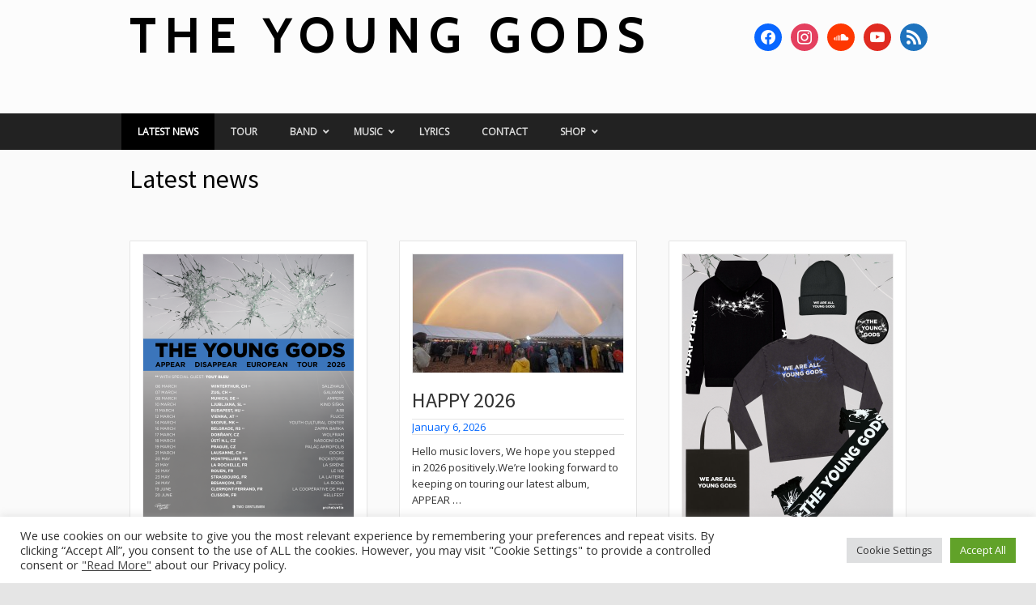

--- FILE ---
content_type: text/html; charset=UTF-8
request_url: https://www.younggods.com/news/
body_size: 26896
content:
<!DOCTYPE html>
<!--[if lt IE 7]>      <html class="no-js lt-ie9 lt-ie8 lt-ie7" lang="en-US"> <![endif]-->
<!--[if IE 7]>         <html class="no-js lt-ie9 lt-ie8" lang="en-US"> <![endif]-->
<!--[if IE 8]>         <html class="no-js lt-ie9" lang="en-US"> <![endif]-->
<!--[if gt IE 8]><!--> <html class="no-js" lang="en-US"> <!--<![endif]-->
<head>
<meta charset="UTF-8" />
<!--[if IE]>
<meta http-equiv="X-UA-Compatible" content="IE=edge,chrome=1" />
<![endif]-->
<meta name="viewport" content="width=device-width, minimum-scale=1.0, initial-scale=1.0, user-scalable=no" />
<link rel="shortcut icon" href="https://www.younggods.com/wp-content/uploads/2014/06/tyg_favicon_16.png" />
<link rel="apple-touch-icon" href="https://www.younggods.com/wp-content/uploads/2014/06/tyg_favicon_57.png" />
<link rel="apple-touch-icon-precomposed" href="https://www.younggods.com/wp-content/uploads/2014/06/tyg_favicon_57.png" />
<link rel="apple-touch-icon" sizes="72x72" href="https://www.younggods.com/wp-content/uploads/2014/06/tyg_favicon_72.png" />
<link rel="apple-touch-icon-precomposed" sizes="72x72" href="https://www.younggods.com/wp-content/uploads/2014/06/tyg_favicon_72.png" />
<link rel="apple-touch-icon" sizes="114x114" href="https://www.younggods.com/wp-content/uploads/2014/06/tyg_favicon_114.png" />
<link rel="apple-touch-icon-precomposed" sizes="114x114" href="https://www.younggods.com/wp-content/uploads/2014/06/tyg_favicon_114.png" />
<link rel="apple-touch-icon" sizes="144x144" href="https://www.younggods.com/wp-content/uploads/2014/06/tyg_favicon_144.png" />
<link rel="apple-touch-icon-precomposed" sizes="144x144" href="https://www.younggods.com/wp-content/uploads/2014/06/tyg_favicon_144.png" />
<!-- Feeds and Pingback -->
<link rel="profile" href="http://gmpg.org/xfn/11" />
<link rel="alternate" type="application/rss+xml" title="The Young Gods RSS2 Feed" href="https://www.younggods.com/feed/" />
<link rel="pingback" href="https://www.younggods.com/xmlrpc.php" />
<meta name='robots' content='index, follow, max-image-preview:large, max-snippet:-1, max-video-preview:-1' />
<!-- Jetpack Site Verification Tags -->
<meta name="google-site-verification" content="uXtp3adhS6escyvxkD39Ft5APgLZuLVC7-3rD1EmT3o" />

	<!-- This site is optimized with the Yoast SEO plugin v26.7 - https://yoast.com/wordpress/plugins/seo/ -->
	<title>Latest news - The Young Gods</title>
	<link rel="canonical" href="https://www.younggods.com/news/" />
	<meta property="og:locale" content="en_US" />
	<meta property="og:type" content="article" />
	<meta property="og:title" content="Latest news - The Young Gods" />
	<meta property="og:url" content="https://www.younggods.com/news/" />
	<meta property="og:site_name" content="The Young Gods" />
	<meta property="article:publisher" content="https://www.facebook.com/theyounggods" />
	<meta property="article:modified_time" content="2025-02-24T16:18:35+00:00" />
	<meta property="og:image" content="https://www.younggods.com/wp-content/uploads/2015/04/medhi-promo2015-banner-web.png" />
	<meta property="og:image:width" content="918" />
	<meta property="og:image:height" content="393" />
	<meta property="og:image:type" content="image/png" />
	<meta name="twitter:card" content="summary_large_image" />
	<meta name="twitter:site" content="@theyounggods" />
	<meta name="twitter:label1" content="Est. reading time" />
	<meta name="twitter:data1" content="1 minute" />
	<script type="application/ld+json" class="yoast-schema-graph">{"@context":"https://schema.org","@graph":[{"@type":"WebPage","@id":"https://www.younggods.com/news/","url":"https://www.younggods.com/news/","name":"Latest news - The Young Gods","isPartOf":{"@id":"https://www.younggods.com/#website"},"datePublished":"2025-01-20T09:44:19+00:00","dateModified":"2025-02-24T16:18:35+00:00","inLanguage":"en-US","potentialAction":[{"@type":"ReadAction","target":["https://www.younggods.com/news/"]}]},{"@type":"WebSite","@id":"https://www.younggods.com/#website","url":"https://www.younggods.com/","name":"The Young Gods","description":"Music","publisher":{"@id":"https://www.younggods.com/#organization"},"potentialAction":[{"@type":"SearchAction","target":{"@type":"EntryPoint","urlTemplate":"https://www.younggods.com/?s={search_term_string}"},"query-input":{"@type":"PropertyValueSpecification","valueRequired":true,"valueName":"search_term_string"}}],"inLanguage":"en-US"},{"@type":"Organization","@id":"https://www.younggods.com/#organization","name":"The Young Gods : music","url":"https://www.younggods.com/","logo":{"@type":"ImageObject","inLanguage":"en-US","@id":"https://www.younggods.com/#/schema/logo/image/","url":"https://i0.wp.com/www.younggods.com/wp-content/uploads/2014/04/xxy_3guys_only-nb-white1-e1397734275689.gif?fit=300%2C119&ssl=1","contentUrl":"https://i0.wp.com/www.younggods.com/wp-content/uploads/2014/04/xxy_3guys_only-nb-white1-e1397734275689.gif?fit=300%2C119&ssl=1","width":300,"height":119,"caption":"The Young Gods : music"},"image":{"@id":"https://www.younggods.com/#/schema/logo/image/"},"sameAs":["https://www.facebook.com/theyounggods","https://x.com/theyounggods","https://www.youtube.com/channel/UCrTD0zRNqyP7xTAzJRk3aAg"]}]}</script>
	<!-- / Yoast SEO plugin. -->


<link rel='dns-prefetch' href='//www.googletagmanager.com' />
<link rel='dns-prefetch' href='//stats.wp.com' />
<link rel='dns-prefetch' href='//v0.wordpress.com' />
<link rel="alternate" type="application/rss+xml" title="The Young Gods &raquo; Feed" href="https://www.younggods.com/feed/" />
<link rel="alternate" type="application/rss+xml" title="The Young Gods &raquo; Comments Feed" href="https://www.younggods.com/comments/feed/" />
<link rel="alternate" title="oEmbed (JSON)" type="application/json+oembed" href="https://www.younggods.com/wp-json/oembed/1.0/embed?url=https%3A%2F%2Fwww.younggods.com%2Fnews%2F" />
<link rel="alternate" title="oEmbed (XML)" type="text/xml+oembed" href="https://www.younggods.com/wp-json/oembed/1.0/embed?url=https%3A%2F%2Fwww.younggods.com%2Fnews%2F&#038;format=xml" />
<style id='wp-img-auto-sizes-contain-inline-css' type='text/css'>
img:is([sizes=auto i],[sizes^="auto," i]){contain-intrinsic-size:3000px 1500px}
/*# sourceURL=wp-img-auto-sizes-contain-inline-css */
</style>
<link rel='stylesheet' id='pdp-social-css' href='https://www.younggods.com/wp-content/plugins/liteweight-podcast/assets/css/jssocials.css?ver=2.2.7' type='text/css' media='all' />
<style id='wp-emoji-styles-inline-css' type='text/css'>

	img.wp-smiley, img.emoji {
		display: inline !important;
		border: none !important;
		box-shadow: none !important;
		height: 1em !important;
		width: 1em !important;
		margin: 0 0.07em !important;
		vertical-align: -0.1em !important;
		background: none !important;
		padding: 0 !important;
	}
/*# sourceURL=wp-emoji-styles-inline-css */
</style>
<link rel='stylesheet' id='wp-block-library-css' href='https://www.younggods.com/wp-includes/css/dist/block-library/style.min.css?ver=068e6b2a9bbdd69c4ec16ad39527b950' type='text/css' media='all' />
<style id='wp-block-heading-inline-css' type='text/css'>
h1:where(.wp-block-heading).has-background,h2:where(.wp-block-heading).has-background,h3:where(.wp-block-heading).has-background,h4:where(.wp-block-heading).has-background,h5:where(.wp-block-heading).has-background,h6:where(.wp-block-heading).has-background{padding:1.25em 2.375em}h1.has-text-align-left[style*=writing-mode]:where([style*=vertical-lr]),h1.has-text-align-right[style*=writing-mode]:where([style*=vertical-rl]),h2.has-text-align-left[style*=writing-mode]:where([style*=vertical-lr]),h2.has-text-align-right[style*=writing-mode]:where([style*=vertical-rl]),h3.has-text-align-left[style*=writing-mode]:where([style*=vertical-lr]),h3.has-text-align-right[style*=writing-mode]:where([style*=vertical-rl]),h4.has-text-align-left[style*=writing-mode]:where([style*=vertical-lr]),h4.has-text-align-right[style*=writing-mode]:where([style*=vertical-rl]),h5.has-text-align-left[style*=writing-mode]:where([style*=vertical-lr]),h5.has-text-align-right[style*=writing-mode]:where([style*=vertical-rl]),h6.has-text-align-left[style*=writing-mode]:where([style*=vertical-lr]),h6.has-text-align-right[style*=writing-mode]:where([style*=vertical-rl]){rotate:180deg}
/*# sourceURL=https://www.younggods.com/wp-includes/blocks/heading/style.min.css */
</style>
<style id='wp-block-paragraph-inline-css' type='text/css'>
.is-small-text{font-size:.875em}.is-regular-text{font-size:1em}.is-large-text{font-size:2.25em}.is-larger-text{font-size:3em}.has-drop-cap:not(:focus):first-letter{float:left;font-size:8.4em;font-style:normal;font-weight:100;line-height:.68;margin:.05em .1em 0 0;text-transform:uppercase}body.rtl .has-drop-cap:not(:focus):first-letter{float:none;margin-left:.1em}p.has-drop-cap.has-background{overflow:hidden}:root :where(p.has-background){padding:1.25em 2.375em}:where(p.has-text-color:not(.has-link-color)) a{color:inherit}p.has-text-align-left[style*="writing-mode:vertical-lr"],p.has-text-align-right[style*="writing-mode:vertical-rl"]{rotate:180deg}
/*# sourceURL=https://www.younggods.com/wp-includes/blocks/paragraph/style.min.css */
</style>
<style id='global-styles-inline-css' type='text/css'>
:root{--wp--preset--aspect-ratio--square: 1;--wp--preset--aspect-ratio--4-3: 4/3;--wp--preset--aspect-ratio--3-4: 3/4;--wp--preset--aspect-ratio--3-2: 3/2;--wp--preset--aspect-ratio--2-3: 2/3;--wp--preset--aspect-ratio--16-9: 16/9;--wp--preset--aspect-ratio--9-16: 9/16;--wp--preset--color--black: #000000;--wp--preset--color--cyan-bluish-gray: #abb8c3;--wp--preset--color--white: #ffffff;--wp--preset--color--pale-pink: #f78da7;--wp--preset--color--vivid-red: #cf2e2e;--wp--preset--color--luminous-vivid-orange: #ff6900;--wp--preset--color--luminous-vivid-amber: #fcb900;--wp--preset--color--light-green-cyan: #7bdcb5;--wp--preset--color--vivid-green-cyan: #00d084;--wp--preset--color--pale-cyan-blue: #8ed1fc;--wp--preset--color--vivid-cyan-blue: #0693e3;--wp--preset--color--vivid-purple: #9b51e0;--wp--preset--gradient--vivid-cyan-blue-to-vivid-purple: linear-gradient(135deg,rgb(6,147,227) 0%,rgb(155,81,224) 100%);--wp--preset--gradient--light-green-cyan-to-vivid-green-cyan: linear-gradient(135deg,rgb(122,220,180) 0%,rgb(0,208,130) 100%);--wp--preset--gradient--luminous-vivid-amber-to-luminous-vivid-orange: linear-gradient(135deg,rgb(252,185,0) 0%,rgb(255,105,0) 100%);--wp--preset--gradient--luminous-vivid-orange-to-vivid-red: linear-gradient(135deg,rgb(255,105,0) 0%,rgb(207,46,46) 100%);--wp--preset--gradient--very-light-gray-to-cyan-bluish-gray: linear-gradient(135deg,rgb(238,238,238) 0%,rgb(169,184,195) 100%);--wp--preset--gradient--cool-to-warm-spectrum: linear-gradient(135deg,rgb(74,234,220) 0%,rgb(151,120,209) 20%,rgb(207,42,186) 40%,rgb(238,44,130) 60%,rgb(251,105,98) 80%,rgb(254,248,76) 100%);--wp--preset--gradient--blush-light-purple: linear-gradient(135deg,rgb(255,206,236) 0%,rgb(152,150,240) 100%);--wp--preset--gradient--blush-bordeaux: linear-gradient(135deg,rgb(254,205,165) 0%,rgb(254,45,45) 50%,rgb(107,0,62) 100%);--wp--preset--gradient--luminous-dusk: linear-gradient(135deg,rgb(255,203,112) 0%,rgb(199,81,192) 50%,rgb(65,88,208) 100%);--wp--preset--gradient--pale-ocean: linear-gradient(135deg,rgb(255,245,203) 0%,rgb(182,227,212) 50%,rgb(51,167,181) 100%);--wp--preset--gradient--electric-grass: linear-gradient(135deg,rgb(202,248,128) 0%,rgb(113,206,126) 100%);--wp--preset--gradient--midnight: linear-gradient(135deg,rgb(2,3,129) 0%,rgb(40,116,252) 100%);--wp--preset--font-size--small: 13px;--wp--preset--font-size--medium: 20px;--wp--preset--font-size--large: 36px;--wp--preset--font-size--x-large: 42px;--wp--preset--spacing--20: 0.44rem;--wp--preset--spacing--30: 0.67rem;--wp--preset--spacing--40: 1rem;--wp--preset--spacing--50: 1.5rem;--wp--preset--spacing--60: 2.25rem;--wp--preset--spacing--70: 3.38rem;--wp--preset--spacing--80: 5.06rem;--wp--preset--shadow--natural: 6px 6px 9px rgba(0, 0, 0, 0.2);--wp--preset--shadow--deep: 12px 12px 50px rgba(0, 0, 0, 0.4);--wp--preset--shadow--sharp: 6px 6px 0px rgba(0, 0, 0, 0.2);--wp--preset--shadow--outlined: 6px 6px 0px -3px rgb(255, 255, 255), 6px 6px rgb(0, 0, 0);--wp--preset--shadow--crisp: 6px 6px 0px rgb(0, 0, 0);}:where(.is-layout-flex){gap: 0.5em;}:where(.is-layout-grid){gap: 0.5em;}body .is-layout-flex{display: flex;}.is-layout-flex{flex-wrap: wrap;align-items: center;}.is-layout-flex > :is(*, div){margin: 0;}body .is-layout-grid{display: grid;}.is-layout-grid > :is(*, div){margin: 0;}:where(.wp-block-columns.is-layout-flex){gap: 2em;}:where(.wp-block-columns.is-layout-grid){gap: 2em;}:where(.wp-block-post-template.is-layout-flex){gap: 1.25em;}:where(.wp-block-post-template.is-layout-grid){gap: 1.25em;}.has-black-color{color: var(--wp--preset--color--black) !important;}.has-cyan-bluish-gray-color{color: var(--wp--preset--color--cyan-bluish-gray) !important;}.has-white-color{color: var(--wp--preset--color--white) !important;}.has-pale-pink-color{color: var(--wp--preset--color--pale-pink) !important;}.has-vivid-red-color{color: var(--wp--preset--color--vivid-red) !important;}.has-luminous-vivid-orange-color{color: var(--wp--preset--color--luminous-vivid-orange) !important;}.has-luminous-vivid-amber-color{color: var(--wp--preset--color--luminous-vivid-amber) !important;}.has-light-green-cyan-color{color: var(--wp--preset--color--light-green-cyan) !important;}.has-vivid-green-cyan-color{color: var(--wp--preset--color--vivid-green-cyan) !important;}.has-pale-cyan-blue-color{color: var(--wp--preset--color--pale-cyan-blue) !important;}.has-vivid-cyan-blue-color{color: var(--wp--preset--color--vivid-cyan-blue) !important;}.has-vivid-purple-color{color: var(--wp--preset--color--vivid-purple) !important;}.has-black-background-color{background-color: var(--wp--preset--color--black) !important;}.has-cyan-bluish-gray-background-color{background-color: var(--wp--preset--color--cyan-bluish-gray) !important;}.has-white-background-color{background-color: var(--wp--preset--color--white) !important;}.has-pale-pink-background-color{background-color: var(--wp--preset--color--pale-pink) !important;}.has-vivid-red-background-color{background-color: var(--wp--preset--color--vivid-red) !important;}.has-luminous-vivid-orange-background-color{background-color: var(--wp--preset--color--luminous-vivid-orange) !important;}.has-luminous-vivid-amber-background-color{background-color: var(--wp--preset--color--luminous-vivid-amber) !important;}.has-light-green-cyan-background-color{background-color: var(--wp--preset--color--light-green-cyan) !important;}.has-vivid-green-cyan-background-color{background-color: var(--wp--preset--color--vivid-green-cyan) !important;}.has-pale-cyan-blue-background-color{background-color: var(--wp--preset--color--pale-cyan-blue) !important;}.has-vivid-cyan-blue-background-color{background-color: var(--wp--preset--color--vivid-cyan-blue) !important;}.has-vivid-purple-background-color{background-color: var(--wp--preset--color--vivid-purple) !important;}.has-black-border-color{border-color: var(--wp--preset--color--black) !important;}.has-cyan-bluish-gray-border-color{border-color: var(--wp--preset--color--cyan-bluish-gray) !important;}.has-white-border-color{border-color: var(--wp--preset--color--white) !important;}.has-pale-pink-border-color{border-color: var(--wp--preset--color--pale-pink) !important;}.has-vivid-red-border-color{border-color: var(--wp--preset--color--vivid-red) !important;}.has-luminous-vivid-orange-border-color{border-color: var(--wp--preset--color--luminous-vivid-orange) !important;}.has-luminous-vivid-amber-border-color{border-color: var(--wp--preset--color--luminous-vivid-amber) !important;}.has-light-green-cyan-border-color{border-color: var(--wp--preset--color--light-green-cyan) !important;}.has-vivid-green-cyan-border-color{border-color: var(--wp--preset--color--vivid-green-cyan) !important;}.has-pale-cyan-blue-border-color{border-color: var(--wp--preset--color--pale-cyan-blue) !important;}.has-vivid-cyan-blue-border-color{border-color: var(--wp--preset--color--vivid-cyan-blue) !important;}.has-vivid-purple-border-color{border-color: var(--wp--preset--color--vivid-purple) !important;}.has-vivid-cyan-blue-to-vivid-purple-gradient-background{background: var(--wp--preset--gradient--vivid-cyan-blue-to-vivid-purple) !important;}.has-light-green-cyan-to-vivid-green-cyan-gradient-background{background: var(--wp--preset--gradient--light-green-cyan-to-vivid-green-cyan) !important;}.has-luminous-vivid-amber-to-luminous-vivid-orange-gradient-background{background: var(--wp--preset--gradient--luminous-vivid-amber-to-luminous-vivid-orange) !important;}.has-luminous-vivid-orange-to-vivid-red-gradient-background{background: var(--wp--preset--gradient--luminous-vivid-orange-to-vivid-red) !important;}.has-very-light-gray-to-cyan-bluish-gray-gradient-background{background: var(--wp--preset--gradient--very-light-gray-to-cyan-bluish-gray) !important;}.has-cool-to-warm-spectrum-gradient-background{background: var(--wp--preset--gradient--cool-to-warm-spectrum) !important;}.has-blush-light-purple-gradient-background{background: var(--wp--preset--gradient--blush-light-purple) !important;}.has-blush-bordeaux-gradient-background{background: var(--wp--preset--gradient--blush-bordeaux) !important;}.has-luminous-dusk-gradient-background{background: var(--wp--preset--gradient--luminous-dusk) !important;}.has-pale-ocean-gradient-background{background: var(--wp--preset--gradient--pale-ocean) !important;}.has-electric-grass-gradient-background{background: var(--wp--preset--gradient--electric-grass) !important;}.has-midnight-gradient-background{background: var(--wp--preset--gradient--midnight) !important;}.has-small-font-size{font-size: var(--wp--preset--font-size--small) !important;}.has-medium-font-size{font-size: var(--wp--preset--font-size--medium) !important;}.has-large-font-size{font-size: var(--wp--preset--font-size--large) !important;}.has-x-large-font-size{font-size: var(--wp--preset--font-size--x-large) !important;}
/*# sourceURL=global-styles-inline-css */
</style>

<style id='classic-theme-styles-inline-css' type='text/css'>
/*! This file is auto-generated */
.wp-block-button__link{color:#fff;background-color:#32373c;border-radius:9999px;box-shadow:none;text-decoration:none;padding:calc(.667em + 2px) calc(1.333em + 2px);font-size:1.125em}.wp-block-file__button{background:#32373c;color:#fff;text-decoration:none}
/*# sourceURL=/wp-includes/css/classic-themes.min.css */
</style>
<link rel='stylesheet' id='gosign_simple_teaser_block-gstb-style-css-css' href='https://www.younggods.com/wp-content/plugins/gosign-simple-teaser-block/dist/blocks.style.build.css?ver=068e6b2a9bbdd69c4ec16ad39527b950' type='text/css' media='all' />
<link rel='stylesheet' id='simple-blog-card-css' href='https://www.younggods.com/wp-content/plugins/simple-blog-card/template/simpleblogcard.css?ver=1.00' type='text/css' media='all' />
<link rel='stylesheet' id='cookie-law-info-css' href='https://www.younggods.com/wp-content/plugins/cookie-law-info/legacy/public/css/cookie-law-info-public.css?ver=3.3.9.1' type='text/css' media='all' />
<link rel='stylesheet' id='cookie-law-info-gdpr-css' href='https://www.younggods.com/wp-content/plugins/cookie-law-info/legacy/public/css/cookie-law-info-gdpr.css?ver=3.3.9.1' type='text/css' media='all' />
<link rel='stylesheet' id='wpdm-fonticon-css' href='https://www.younggods.com/wp-content/plugins/download-manager/assets/wpdm-iconfont/css/wpdm-icons.css?ver=068e6b2a9bbdd69c4ec16ad39527b950' type='text/css' media='all' />
<link rel='stylesheet' id='wpdm-front-css' href='https://www.younggods.com/wp-content/plugins/download-manager/assets/css/front.min.css?ver=3.3.46' type='text/css' media='all' />
<link rel='stylesheet' id='wpdm-front-dark-css' href='https://www.younggods.com/wp-content/plugins/download-manager/assets/css/front-dark.min.css?ver=3.3.46' type='text/css' media='all' />
<link rel='stylesheet' id='php-info-wp-css' href='https://www.younggods.com/wp-content/plugins/php-info-wp/phpinfo.css?ver=068e6b2a9bbdd69c4ec16ad39527b950' type='text/css' media='all' />
<link rel='stylesheet' id='sr7css-css' href='//www.younggods.com/wp-content/plugins/revslider/public/css/sr7.css?ver=6.7.21' type='text/css' media='all' />
<link rel='stylesheet' id='smu-widget-stylesheet-css' href='https://www.younggods.com/wp-content/plugins/sign-me-up/assets/css/style.css?ver=1.0.0' type='text/css' media='all' />
<link rel='stylesheet' id='eeb-css-frontend-css' href='https://www.younggods.com/wp-content/plugins/email-encoder-bundle/assets/css/style.css?ver=54d4eedc552c499c4a8d6b89c23d3df1' type='text/css' media='all' />
<link rel='stylesheet' id='dashicons-css' href='https://www.younggods.com/wp-includes/css/dashicons.min.css?ver=068e6b2a9bbdd69c4ec16ad39527b950' type='text/css' media='all' />
<link rel='stylesheet' id='tag-groups-css-frontend-structure-css' href='https://www.younggods.com/wp-content/plugins/tag-groups/assets/css/jquery-ui.structure.min.css?ver=2.1.1' type='text/css' media='all' />
<link rel='stylesheet' id='tag-groups-css-frontend-theme-css' href='https://www.younggods.com/wp-content/plugins/tag-groups/assets/css/delta/jquery-ui.theme.min.css?ver=2.1.1' type='text/css' media='all' />
<link rel='stylesheet' id='tag-groups-css-frontend-css' href='https://www.younggods.com/wp-content/plugins/tag-groups/assets/css/frontend.min.css?ver=2.1.1' type='text/css' media='all' />
<link rel='stylesheet' id='theme-parent-css-css' href='https://www.younggods.com/wp-content/themes/striking_r/style.css?ver=068e6b2a9bbdd69c4ec16ad39527b950' type='text/css' media='all' />
<link rel='stylesheet' id='theme-child-style-css' href='https://www.younggods.com/wp-content/themes/tyg-striking_r_child/style.css?ver=2.3.1%20Date:%2019%20February%202024' type='text/css' media='all' />
<link rel='stylesheet' id='taxopress-frontend-css-css' href='https://www.younggods.com/wp-content/plugins/simple-tags/assets/frontend/css/frontend.css?ver=3.43.0' type='text/css' media='all' />
<link rel='stylesheet' id='wpzoom-social-icons-socicon-css' href='https://www.younggods.com/wp-content/plugins/social-icons-widget-by-wpzoom/assets/css/wpzoom-socicon.css?ver=1768496853' type='text/css' media='all' />
<link rel='stylesheet' id='wpzoom-social-icons-genericons-css' href='https://www.younggods.com/wp-content/plugins/social-icons-widget-by-wpzoom/assets/css/genericons.css?ver=1768496853' type='text/css' media='all' />
<link rel='stylesheet' id='wpzoom-social-icons-academicons-css' href='https://www.younggods.com/wp-content/plugins/social-icons-widget-by-wpzoom/assets/css/academicons.min.css?ver=1768496853' type='text/css' media='all' />
<link rel='stylesheet' id='wpzoom-social-icons-font-awesome-3-css' href='https://www.younggods.com/wp-content/plugins/social-icons-widget-by-wpzoom/assets/css/font-awesome-3.min.css?ver=1768496853' type='text/css' media='all' />
<link rel='stylesheet' id='wpzoom-social-icons-styles-css' href='https://www.younggods.com/wp-content/plugins/social-icons-widget-by-wpzoom/assets/css/wpzoom-social-icons-styles.css?ver=1768496853' type='text/css' media='all' />
<style id='jetpack_facebook_likebox-inline-css' type='text/css'>
.widget_facebook_likebox {
	overflow: hidden;
}

/*# sourceURL=https://www.younggods.com/wp-content/plugins/jetpack/modules/widgets/facebook-likebox/style.css */
</style>
<link rel='stylesheet' id='ubermenu-css' href='https://www.younggods.com/wp-content/plugins/ubermenu/pro/assets/css/ubermenu.min.css?ver=3.8.5' type='text/css' media='all' />
<link rel='stylesheet' id='ubermenu-grey-white-css' href='https://www.younggods.com/wp-content/plugins/ubermenu/assets/css/skins/blackwhite.css?ver=068e6b2a9bbdd69c4ec16ad39527b950' type='text/css' media='all' />
<link rel='stylesheet' id='ubermenu-font-awesome-all-css' href='https://www.younggods.com/wp-content/plugins/ubermenu/assets/fontawesome/css/all.min.css?ver=068e6b2a9bbdd69c4ec16ad39527b950' type='text/css' media='all' />
<link rel='preload' as='font'  id='wpzoom-social-icons-font-academicons-woff2-css' href='https://www.younggods.com/wp-content/plugins/social-icons-widget-by-wpzoom/assets/font/academicons.woff2?v=1.9.2'  type='font/woff2' crossorigin />
<link rel='preload' as='font'  id='wpzoom-social-icons-font-fontawesome-3-woff2-css' href='https://www.younggods.com/wp-content/plugins/social-icons-widget-by-wpzoom/assets/font/fontawesome-webfont.woff2?v=4.7.0'  type='font/woff2' crossorigin />
<link rel='preload' as='font'  id='wpzoom-social-icons-font-genericons-woff-css' href='https://www.younggods.com/wp-content/plugins/social-icons-widget-by-wpzoom/assets/font/Genericons.woff'  type='font/woff' crossorigin />
<link rel='preload' as='font'  id='wpzoom-social-icons-font-socicon-woff2-css' href='https://www.younggods.com/wp-content/plugins/social-icons-widget-by-wpzoom/assets/font/socicon.woff2?v=4.5.4'  type='font/woff2' crossorigin />
<link rel='stylesheet' id='theme-themeicons-style-css' href='https://www.younggods.com/wp-content/themes/striking_r/icons/themeicons/style.min.css?ver=068e6b2a9bbdd69c4ec16ad39527b950' type='text/css' media='all' />
<link rel='stylesheet' id='theme-style-css' href='https://www.younggods.com/wp-content/themes/striking_r/css/screen.min.css?ver=068e6b2a9bbdd69c4ec16ad39527b950' type='text/css' media='all' />
<link rel='stylesheet' id='theme-icons-awesome-css' href='https://www.younggods.com/wp-content/themes/striking_r/icons/awesome/css/font-awesome.min.css?ver=068e6b2a9bbdd69c4ec16ad39527b950' type='text/css' media='all' />
<link rel='stylesheet' id='theme-responsive-css' href='https://www.younggods.com/wp-content/themes/striking_r/css/responsive.min.css?ver=068e6b2a9bbdd69c4ec16ad39527b950' type='text/css' media='all' />
<link rel='stylesheet' id='theme-skin-css' href='https://www.younggods.com/wp-content/uploads/strikingr/skin.css?ver=1.766.861.115' type='text/css' media='all' />
<link rel='stylesheet' id='theme-google-font|Cabin:700-css' href='https://fonts.googleapis.com/css?family=Cabin%3A700&#038;ver=068e6b2a9bbdd69c4ec16ad39527b950' type='text/css' media='all' />
<link rel='stylesheet' id='theme-google-font|Open-Sans-css' href='https://fonts.googleapis.com/css?family=Open+Sans&#038;ver=068e6b2a9bbdd69c4ec16ad39527b950' type='text/css' media='all' />
<link rel='stylesheet' id='theme-google-font|Source-Sans-Pro-css' href='https://fonts.googleapis.com/css?family=Source+Sans+Pro&#038;ver=068e6b2a9bbdd69c4ec16ad39527b950' type='text/css' media='all' />
<script type="text/javascript" src="https://www.younggods.com/wp-includes/js/dist/vendor/react.min.js?ver=18.3.1.1" id="react-js"></script>
<script type="text/javascript" src="https://www.younggods.com/wp-includes/js/dist/vendor/react-jsx-runtime.min.js?ver=18.3.1" id="react-jsx-runtime-js"></script>
<script type="text/javascript" src="https://www.younggods.com/wp-includes/js/dist/autop.min.js?ver=9fb50649848277dd318d" id="wp-autop-js"></script>
<script type="text/javascript" src="https://www.younggods.com/wp-includes/js/dist/blob.min.js?ver=9113eed771d446f4a556" id="wp-blob-js"></script>
<script type="text/javascript" src="https://www.younggods.com/wp-includes/js/dist/block-serialization-default-parser.min.js?ver=14d44daebf663d05d330" id="wp-block-serialization-default-parser-js"></script>
<script type="text/javascript" src="https://www.younggods.com/wp-includes/js/dist/hooks.min.js?ver=dd5603f07f9220ed27f1" id="wp-hooks-js"></script>
<script type="text/javascript" src="https://www.younggods.com/wp-includes/js/dist/deprecated.min.js?ver=e1f84915c5e8ae38964c" id="wp-deprecated-js"></script>
<script type="text/javascript" src="https://www.younggods.com/wp-includes/js/dist/dom.min.js?ver=26edef3be6483da3de2e" id="wp-dom-js"></script>
<script type="text/javascript" src="https://www.younggods.com/wp-includes/js/dist/vendor/react-dom.min.js?ver=18.3.1.1" id="react-dom-js"></script>
<script type="text/javascript" src="https://www.younggods.com/wp-includes/js/dist/escape-html.min.js?ver=6561a406d2d232a6fbd2" id="wp-escape-html-js"></script>
<script type="text/javascript" src="https://www.younggods.com/wp-includes/js/dist/element.min.js?ver=6a582b0c827fa25df3dd" id="wp-element-js"></script>
<script type="text/javascript" src="https://www.younggods.com/wp-includes/js/dist/is-shallow-equal.min.js?ver=e0f9f1d78d83f5196979" id="wp-is-shallow-equal-js"></script>
<script type="text/javascript" src="https://www.younggods.com/wp-includes/js/dist/i18n.min.js?ver=c26c3dc7bed366793375" id="wp-i18n-js"></script>
<script type="text/javascript" id="wp-i18n-js-after">
/* <![CDATA[ */
wp.i18n.setLocaleData( { 'text direction\u0004ltr': [ 'ltr' ] } );
//# sourceURL=wp-i18n-js-after
/* ]]> */
</script>
<script type="text/javascript" src="https://www.younggods.com/wp-includes/js/dist/keycodes.min.js?ver=34c8fb5e7a594a1c8037" id="wp-keycodes-js"></script>
<script type="text/javascript" src="https://www.younggods.com/wp-includes/js/dist/priority-queue.min.js?ver=2d59d091223ee9a33838" id="wp-priority-queue-js"></script>
<script type="text/javascript" src="https://www.younggods.com/wp-includes/js/dist/compose.min.js?ver=7a9b375d8c19cf9d3d9b" id="wp-compose-js"></script>
<script type="text/javascript" src="https://www.younggods.com/wp-includes/js/dist/private-apis.min.js?ver=4f465748bda624774139" id="wp-private-apis-js"></script>
<script type="text/javascript" src="https://www.younggods.com/wp-includes/js/dist/redux-routine.min.js?ver=8bb92d45458b29590f53" id="wp-redux-routine-js"></script>
<script type="text/javascript" src="https://www.younggods.com/wp-includes/js/dist/data.min.js?ver=f940198280891b0b6318" id="wp-data-js"></script>
<script type="text/javascript" id="wp-data-js-after">
/* <![CDATA[ */
( function() {
	var userId = 0;
	var storageKey = "WP_DATA_USER_" + userId;
	wp.data
		.use( wp.data.plugins.persistence, { storageKey: storageKey } );
} )();
//# sourceURL=wp-data-js-after
/* ]]> */
</script>
<script type="text/javascript" src="https://www.younggods.com/wp-includes/js/dist/html-entities.min.js?ver=e8b78b18a162491d5e5f" id="wp-html-entities-js"></script>
<script type="text/javascript" src="https://www.younggods.com/wp-includes/js/dist/dom-ready.min.js?ver=f77871ff7694fffea381" id="wp-dom-ready-js"></script>
<script type="text/javascript" src="https://www.younggods.com/wp-includes/js/dist/a11y.min.js?ver=cb460b4676c94bd228ed" id="wp-a11y-js"></script>
<script type="text/javascript" src="https://www.younggods.com/wp-includes/js/dist/rich-text.min.js?ver=5bdbb44f3039529e3645" id="wp-rich-text-js"></script>
<script type="text/javascript" src="https://www.younggods.com/wp-includes/js/dist/shortcode.min.js?ver=0b3174183b858f2df320" id="wp-shortcode-js"></script>
<script type="text/javascript" src="https://www.younggods.com/wp-includes/js/dist/warning.min.js?ver=d69bc18c456d01c11d5a" id="wp-warning-js"></script>
<script type="text/javascript" src="https://www.younggods.com/wp-includes/js/dist/blocks.min.js?ver=de131db49fa830bc97da" id="wp-blocks-js"></script>
<script type="text/javascript" src="https://www.younggods.com/wp-includes/js/dist/url.min.js?ver=9e178c9516d1222dc834" id="wp-url-js"></script>
<script type="text/javascript" src="https://www.younggods.com/wp-includes/js/dist/api-fetch.min.js?ver=3a4d9af2b423048b0dee" id="wp-api-fetch-js"></script>
<script type="text/javascript" id="wp-api-fetch-js-after">
/* <![CDATA[ */
wp.apiFetch.use( wp.apiFetch.createRootURLMiddleware( "https://www.younggods.com/wp-json/" ) );
wp.apiFetch.nonceMiddleware = wp.apiFetch.createNonceMiddleware( "18eba91703" );
wp.apiFetch.use( wp.apiFetch.nonceMiddleware );
wp.apiFetch.use( wp.apiFetch.mediaUploadMiddleware );
wp.apiFetch.nonceEndpoint = "https://www.younggods.com/wp-admin/admin-ajax.php?action=rest-nonce";
//# sourceURL=wp-api-fetch-js-after
/* ]]> */
</script>
<script type="text/javascript" src="https://www.younggods.com/wp-includes/js/dist/vendor/moment.min.js?ver=2.30.1" id="moment-js"></script>
<script type="text/javascript" id="moment-js-after">
/* <![CDATA[ */
moment.updateLocale( 'en_US', {"months":["January","February","March","April","May","June","July","August","September","October","November","December"],"monthsShort":["Jan","Feb","Mar","Apr","May","Jun","Jul","Aug","Sep","Oct","Nov","Dec"],"weekdays":["Sunday","Monday","Tuesday","Wednesday","Thursday","Friday","Saturday"],"weekdaysShort":["Sun","Mon","Tue","Wed","Thu","Fri","Sat"],"week":{"dow":1},"longDateFormat":{"LT":"g:i a","LTS":null,"L":null,"LL":"F j, Y","LLL":"F j, Y g:i a","LLLL":null}} );
//# sourceURL=moment-js-after
/* ]]> */
</script>
<script type="text/javascript" src="https://www.younggods.com/wp-includes/js/dist/date.min.js?ver=795a56839718d3ff7eae" id="wp-date-js"></script>
<script type="text/javascript" id="wp-date-js-after">
/* <![CDATA[ */
wp.date.setSettings( {"l10n":{"locale":"en_US","months":["January","February","March","April","May","June","July","August","September","October","November","December"],"monthsShort":["Jan","Feb","Mar","Apr","May","Jun","Jul","Aug","Sep","Oct","Nov","Dec"],"weekdays":["Sunday","Monday","Tuesday","Wednesday","Thursday","Friday","Saturday"],"weekdaysShort":["Sun","Mon","Tue","Wed","Thu","Fri","Sat"],"meridiem":{"am":"am","pm":"pm","AM":"AM","PM":"PM"},"relative":{"future":"%s from now","past":"%s ago","s":"a second","ss":"%d seconds","m":"a minute","mm":"%d minutes","h":"an hour","hh":"%d hours","d":"a day","dd":"%d days","M":"a month","MM":"%d months","y":"a year","yy":"%d years"},"startOfWeek":1},"formats":{"time":"g:i a","date":"F j, Y","datetime":"F j, Y g:i a","datetimeAbbreviated":"M j, Y g:i a"},"timezone":{"offset":1,"offsetFormatted":"1","string":"Europe/Zurich","abbr":"CET"}} );
//# sourceURL=wp-date-js-after
/* ]]> */
</script>
<script type="text/javascript" src="https://www.younggods.com/wp-includes/js/dist/primitives.min.js?ver=0b5dcc337aa7cbf75570" id="wp-primitives-js"></script>
<script type="text/javascript" src="https://www.younggods.com/wp-includes/js/dist/components.min.js?ver=ad5cb4227f07a3d422ad" id="wp-components-js"></script>
<script type="text/javascript" src="https://www.younggods.com/wp-includes/js/dist/keyboard-shortcuts.min.js?ver=fbc45a34ce65c5723afa" id="wp-keyboard-shortcuts-js"></script>
<script type="text/javascript" src="https://www.younggods.com/wp-includes/js/dist/commands.min.js?ver=cac8f4817ab7cea0ac49" id="wp-commands-js"></script>
<script type="text/javascript" src="https://www.younggods.com/wp-includes/js/dist/notices.min.js?ver=f62fbf15dcc23301922f" id="wp-notices-js"></script>
<script type="text/javascript" src="https://www.younggods.com/wp-includes/js/dist/preferences-persistence.min.js?ver=e954d3a4426d311f7d1a" id="wp-preferences-persistence-js"></script>
<script type="text/javascript" src="https://www.younggods.com/wp-includes/js/dist/preferences.min.js?ver=2ca086aed510c242a1ed" id="wp-preferences-js"></script>
<script type="text/javascript" id="wp-preferences-js-after">
/* <![CDATA[ */
( function() {
				var serverData = false;
				var userId = "0";
				var persistenceLayer = wp.preferencesPersistence.__unstableCreatePersistenceLayer( serverData, userId );
				var preferencesStore = wp.preferences.store;
				wp.data.dispatch( preferencesStore ).setPersistenceLayer( persistenceLayer );
			} ) ();
//# sourceURL=wp-preferences-js-after
/* ]]> */
</script>
<script type="text/javascript" src="https://www.younggods.com/wp-includes/js/dist/style-engine.min.js?ver=7c6fcedc37dadafb8a81" id="wp-style-engine-js"></script>
<script type="text/javascript" src="https://www.younggods.com/wp-includes/js/dist/token-list.min.js?ver=cfdf635a436c3953a965" id="wp-token-list-js"></script>
<script type="text/javascript" src="https://www.younggods.com/wp-includes/js/dist/block-editor.min.js?ver=6ab992f915da9674d250" id="wp-block-editor-js"></script>
<script type="text/javascript" src="https://www.younggods.com/wp-includes/js/dist/core-data.min.js?ver=15baadfe6e1374188072" id="wp-core-data-js"></script>
<script type="text/javascript" src="https://www.younggods.com/wp-includes/js/dist/media-utils.min.js?ver=c66754bed5498afe7050" id="wp-media-utils-js"></script>
<script type="text/javascript" src="https://www.younggods.com/wp-includes/js/dist/patterns.min.js?ver=4131f04a041db58120d8" id="wp-patterns-js"></script>
<script type="text/javascript" src="https://www.younggods.com/wp-includes/js/dist/plugins.min.js?ver=039ed87b5b9f7036ceee" id="wp-plugins-js"></script>
<script type="text/javascript" src="https://www.younggods.com/wp-includes/js/dist/server-side-render.min.js?ver=7db2472793a2abb97aa5" id="wp-server-side-render-js"></script>
<script type="text/javascript" src="https://www.younggods.com/wp-includes/js/dist/viewport.min.js?ver=f07b4909c08cfe9de4e2" id="wp-viewport-js"></script>
<script type="text/javascript" src="https://www.younggods.com/wp-includes/js/dist/wordcount.min.js?ver=c5b97f11206928ea9130" id="wp-wordcount-js"></script>
<script type="text/javascript" src="https://www.younggods.com/wp-includes/js/dist/editor.min.js?ver=2239c699a89c6b9bc64f" id="wp-editor-js"></script>
<script type="text/javascript" id="wp-editor-js-after">
/* <![CDATA[ */
Object.assign( window.wp.editor, window.wp.oldEditor );
//# sourceURL=wp-editor-js-after
/* ]]> */
</script>
<script type="text/javascript" id="gosign_simple_teaser_block-gstb-block-js-js-extra">
/* <![CDATA[ */
var MATOMOJSOBJECT_GST = {"SimpleTeaserMatomo":"0"};
//# sourceURL=gosign_simple_teaser_block-gstb-block-js-js-extra
/* ]]> */
</script>
<script type="text/javascript" src="https://www.younggods.com/wp-content/plugins/gosign-simple-teaser-block/dist/blocks.build.js?ver=1" id="gosign_simple_teaser_block-gstb-block-js-js"></script>
<script type="text/javascript" src="https://www.younggods.com/wp-includes/js/jquery/jquery.min.js?ver=3.7.1" id="jquery-core-js"></script>
<script type="text/javascript" src="https://www.younggods.com/wp-includes/js/jquery/jquery-migrate.min.js?ver=3.4.1" id="jquery-migrate-js"></script>
<script type="text/javascript" id="cookie-law-info-js-extra">
/* <![CDATA[ */
var Cli_Data = {"nn_cookie_ids":[],"cookielist":[],"non_necessary_cookies":[],"ccpaEnabled":"","ccpaRegionBased":"","ccpaBarEnabled":"","strictlyEnabled":["necessary","obligatoire"],"ccpaType":"gdpr","js_blocking":"1","custom_integration":"","triggerDomRefresh":"","secure_cookies":""};
var cli_cookiebar_settings = {"animate_speed_hide":"500","animate_speed_show":"500","background":"#FFF","border":"#b1a6a6c2","border_on":"","button_1_button_colour":"#61a229","button_1_button_hover":"#4e8221","button_1_link_colour":"#fff","button_1_as_button":"1","button_1_new_win":"","button_2_button_colour":"#333","button_2_button_hover":"#292929","button_2_link_colour":"#444","button_2_as_button":"","button_2_hidebar":"","button_3_button_colour":"#dedfe0","button_3_button_hover":"#b2b2b3","button_3_link_colour":"#333333","button_3_as_button":"1","button_3_new_win":"","button_4_button_colour":"#dedfe0","button_4_button_hover":"#b2b2b3","button_4_link_colour":"#333333","button_4_as_button":"1","button_7_button_colour":"#61a229","button_7_button_hover":"#4e8221","button_7_link_colour":"#fff","button_7_as_button":"1","button_7_new_win":"","font_family":"inherit","header_fix":"","notify_animate_hide":"1","notify_animate_show":"","notify_div_id":"#cookie-law-info-bar","notify_position_horizontal":"right","notify_position_vertical":"bottom","scroll_close":"","scroll_close_reload":"","accept_close_reload":"","reject_close_reload":"","showagain_tab":"","showagain_background":"#fff","showagain_border":"#000","showagain_div_id":"#cookie-law-info-again","showagain_x_position":"100px","text":"#333333","show_once_yn":"","show_once":"10000","logging_on":"","as_popup":"","popup_overlay":"1","bar_heading_text":"","cookie_bar_as":"banner","popup_showagain_position":"bottom-right","widget_position":"left"};
var log_object = {"ajax_url":"https://www.younggods.com/wp-admin/admin-ajax.php"};
//# sourceURL=cookie-law-info-js-extra
/* ]]> */
</script>
<script type="text/javascript" src="https://www.younggods.com/wp-content/plugins/cookie-law-info/legacy/public/js/cookie-law-info-public.js?ver=3.3.9.1" id="cookie-law-info-js"></script>
<script type="text/javascript" src="https://www.younggods.com/wp-content/plugins/download-manager/assets/js/wpdm.min.js?ver=068e6b2a9bbdd69c4ec16ad39527b950" id="wpdm-frontend-js-js"></script>
<script type="text/javascript" id="wpdm-frontjs-js-extra">
/* <![CDATA[ */
var wpdm_url = {"home":"https://www.younggods.com/","site":"https://www.younggods.com/","ajax":"https://www.younggods.com/wp-admin/admin-ajax.php"};
var wpdm_js = {"spinner":"\u003Ci class=\"wpdm-icon wpdm-sun wpdm-spin\"\u003E\u003C/i\u003E","client_id":"ca2ed2031e9d9407894914761d327071"};
var wpdm_strings = {"pass_var":"Password Verified!","pass_var_q":"Please click following button to start download.","start_dl":"Start Download"};
//# sourceURL=wpdm-frontjs-js-extra
/* ]]> */
</script>
<script type="text/javascript" src="https://www.younggods.com/wp-content/plugins/download-manager/assets/js/front.min.js?ver=3.3.46" id="wpdm-frontjs-js"></script>
<script type="text/javascript" src="//www.younggods.com/wp-content/plugins/revslider/public/js/libs/tptools.js?ver=6.7.21" id="tp-tools-js" async="async" data-wp-strategy="async"></script>
<script type="text/javascript" src="//www.younggods.com/wp-content/plugins/revslider/public/js/sr7.js?ver=6.7.21" id="sr7-js" async="async" data-wp-strategy="async"></script>
<script type="text/javascript" src="https://www.younggods.com/wp-content/plugins/sign-me-up/assets/js/lib/jquery.validation/1.13.1/jquery.validate.js?ver=068e6b2a9bbdd69c4ec16ad39527b950" id="jQuery-Validation-js"></script>
<script type="text/javascript" src="https://www.younggods.com/wp-content/plugins/email-encoder-bundle/assets/js/custom.js?ver=2c542c9989f589cd5318f5cef6a9ecd7" id="eeb-js-frontend-js"></script>
<script type="text/javascript" src="https://www.younggods.com/wp-content/plugins/tag-groups/assets/js/frontend.min.js?ver=2.1.1" id="tag-groups-js-frontend-js"></script>
<script type="text/javascript" src="https://www.younggods.com/wp-content/plugins/simple-tags/assets/frontend/js/frontend.js?ver=3.43.0" id="taxopress-frontend-js-js"></script>
<script type="text/javascript" src="https://www.younggods.com/wp-content/themes/striking_r/js/jquery.fancybox.min.js?ver=2.1.5" id="jquery-fancybox-js"></script>
<script type="text/javascript" src="https://www.younggods.com/wp-content/themes/striking_r/js/custom.combine.js?ver=068e6b2a9bbdd69c4ec16ad39527b950" id="custom-js-js"></script>

<!-- Google tag (gtag.js) snippet added by Site Kit -->
<!-- Google Analytics snippet added by Site Kit -->
<script type="text/javascript" src="https://www.googletagmanager.com/gtag/js?id=GT-NN6ZBB9P" id="google_gtagjs-js" async></script>
<script type="text/javascript" id="google_gtagjs-js-after">
/* <![CDATA[ */
window.dataLayer = window.dataLayer || [];function gtag(){dataLayer.push(arguments);}
gtag("set","linker",{"domains":["www.younggods.com"]});
gtag("js", new Date());
gtag("set", "developer_id.dZTNiMT", true);
gtag("config", "GT-NN6ZBB9P");
 window._googlesitekit = window._googlesitekit || {}; window._googlesitekit.throttledEvents = []; window._googlesitekit.gtagEvent = (name, data) => { var key = JSON.stringify( { name, data } ); if ( !! window._googlesitekit.throttledEvents[ key ] ) { return; } window._googlesitekit.throttledEvents[ key ] = true; setTimeout( () => { delete window._googlesitekit.throttledEvents[ key ]; }, 5 ); gtag( "event", name, { ...data, event_source: "site-kit" } ); }; 
//# sourceURL=google_gtagjs-js-after
/* ]]> */
</script>
<link rel="https://api.w.org/" href="https://www.younggods.com/wp-json/" /><link rel="alternate" title="JSON" type="application/json" href="https://www.younggods.com/wp-json/wp/v2/pages/8464" />
<link rel='shortlink' href='https://www.younggods.com/?p=8464' />
<meta name="generator" content="Site Kit by Google 1.170.0" /><meta name="generator" content="Striking Multiflex Framework Extension Plugin v2.4.0 - Build : 14 november 2024" />
<style id="ubermenu-custom-generated-css">
/** Font Awesome 4 Compatibility **/
.fa{font-style:normal;font-variant:normal;font-weight:normal;font-family:FontAwesome;}

/** UberMenu Custom Menu Styles (Customizer) **/
/* main */
 .ubermenu-main .ubermenu-item .ubermenu-submenu-drop { -webkit-transition-duration:300ms; -ms-transition-duration:300ms; transition-duration:300ms; }
 .ubermenu-main .ubermenu-nav { max-width:980px; }
 .ubermenu-main .ubermenu-item-layout-image_left > .ubermenu-target-text { padding-left:26px; }
 .ubermenu-main .ubermenu-item-layout-image_right > .ubermenu-target-text { padding-right:26px; }
 .ubermenu-main .ubermenu-item-layout-woocommerce_image_left_price > .ubermenu-target-text { padding-left:26px; }



/** UberMenu Custom Tweaks (General Settings) **/
#megaMenu ul.megaMenu li.menu-item.ss-nav-menu-item-depth-0.current-menu-item > a,
#megaMenu ul.megaMenu li.menu-item.ss-nav-menu-item-depth-0.current-menu-item > span.um-anchoremulator,
#megaMenu ul.megaMenu li.menu-item.ss-nav-menu-item-depth-0.current-menu-parent > a,
#megaMenu ul.megaMenu li.menu-item.ss-nav-menu-item-depth-0.current-menu-parent > span.um-anchoremulator,
#megaMenu ul.megaMenu li.menu-item.ss-nav-menu-item-depth-0.current-menu-ancestor > a,
#megaMenu ul.megaMenu li.menu-item.ss-nav-menu-item-depth-0.current-menu-ancestor > span.um-anchoremulator{
   color: white;
   background-color:#cc0000;
}


/** UberMenu Sticky CSS **/
 .ubermenu.ubermenu-sticky, .ubermenu-responsive-toggle.ubermenu-sticky{ z-index:1000; } .ubermenu-sticky.ubermenu-sticky-full-width{ left:0; width:100%; max-width:100%; }
 .ubermenu-sticky-full-width.ubermenu-sticky .ubermenu-nav{ padding-left:1px; }
@media screen and (max-width: 959px){ 
   .ubermenu-responsive-toggle.ubermenu-sticky{ height:43px; left:0; width:100% !important; } 
   .ubermenu.ubermenu-sticky{ margin-top:43px; left:0; width:100% !important; } 

	 .ubermenu-responsive-toggle,  .ubermenu,  .ubermenu.ubermenu-sticky{position:relative !important; margin:0 !important; min-height:0 !important; }
	 .ubermenu.ubermenu-is-mobile.ubermenu-sticky.ubermenu-responsive-collapse{ max-height:0;}  /* Mobile Sticky */
   .ubermenu.ubermenu-is-mobile.ubermenu-sticky { min-height:400px; max-height:600px; overflow-y:auto !important; -webkit-overflow-scrolling:touch; }
   .ubermenu.ubermenu-is-mobile.ubermenu-sticky > .ubermenu-nav{ height:100%; }
   .ubermenu.ubermenu-is-mobile.ubermenu-sticky .ubermenu-active > .ubermenu-submenu-drop{ max-height:none; }
}
/* Special Classes */  .ubermenu .ubermenu-item.um-sticky-only{ display:none !important; }  .ubermenu.ubermenu-sticky .ubermenu-item-level-0.um-sticky-only{ display:inline-block !important; }  .ubermenu.ubermenu-sticky .ubermenu-submenu .ubermenu-item.um-sticky-only{ display:block !important; }  .ubermenu .ubermenu-item-level-0.um-unsticky-only{ display:inline-block !important; }  .ubermenu .ubermenu-submenu .ubermenu-item.um-unsticky-only{ display:block !important; }  .ubermenu.ubermenu-sticky .ubermenu-item.um-unsticky-only{ display:none !important; }
/* Move Admin Bar to bottom */
@media screen and (min-width:783px){
  * html body { margin-top: 0 !important; }
  body.admin-bar { margin-top: -28px; padding-bottom: 28px; }
  body.wp-admin #footer { padding-bottom: 28px; }
  #wpadminbar { top: auto !important; bottom: 0; }
  #wpadminbar .quicklinks .ab-sub-wrapper { bottom: 28px; }
  #wpadminbar .quicklinks .ab-sub-wrapper ul .ab-sub-wrapper { bottom: -7px; } }

/* Status: Loaded from Transient */

</style>	<style>img#wpstats{display:none}</style>
		<script type="text/javascript">var theme_url='https://www.younggods.com/wp-content/themes/striking_r';
var image_url='https://www.younggods.com/wp-content/themes/striking_r/images';
var responsve_image_resize=true;
var responsive_image_upsize_only=true;
var images_have_resized_once=false;
var fancybox_options = {
	skin:'fancybox',
	title_type:'outside',
	width:800,
	height:600,
	autoSize:true,
	autoWidth:false,
	autoHeight:false,
	fitToView:true,
	aspectRatio:false,
	arrows:true,
	closeBtn:true,
	closeClick:true,
	nextClick:true,
	autoPlay:false,
	playSpeed:3000,
	preload:3,
	loop:true,
	thumbnail:true,
	thumbnail_width:50,
	thumbnail_height:50,
	thumbnail_position:'bottom'
};
var pie_progress_bar_color = "rgba(255,0,0,1)",
	pie_progress_track_color = "#e5e5e5";
var gallery_loading_speed = 100;
var nav2select_indentString = "–";
var nav2select_defaultText = "Navigate to...";
var responsive_menu_location = "manual";
var responsive_menu_position = "";
var theme_retina_multiplier="2x";
var theme_global_post_id=8464;</script>
<link rel="preconnect" href="https://fonts.googleapis.com">
<link rel="preconnect" href="https://fonts.gstatic.com/" crossorigin>
<meta name="generator" content="Powered by Slider Revolution 6.7.21 - responsive, Mobile-Friendly Slider Plugin for WordPress with comfortable drag and drop interface." />
<script>
	window._tpt			??= {};
	window.SR7			??= {};
	_tpt.R				??= {};
	_tpt.R.fonts		??= {};
	_tpt.R.fonts.customFonts??= {};
	SR7.devMode			=  false;
	SR7.F 				??= {};
	SR7.G				??= {};
	SR7.LIB				??= {};
	SR7.E				??= {};
	SR7.E.gAddons		??= {};
	SR7.E.php 			??= {};
	SR7.E.nonce			= '0716698d69';
	SR7.E.ajaxurl		= 'https://www.younggods.com/wp-admin/admin-ajax.php';
	SR7.E.resturl		= 'https://www.younggods.com/wp-json/';
	SR7.E.slug_path		= 'revslider/revslider.php';
	SR7.E.slug			= 'revslider';
	SR7.E.plugin_url	= 'https://www.younggods.com/wp-content/plugins/revslider/';
	SR7.E.wp_plugin_url = 'https://www.younggods.com/wp-content/plugins/';
	SR7.E.revision		= '6.7.21';
	SR7.E.fontBaseUrl	= '';
	SR7.G.breakPoints 	= [1240,1024,778,480];
	SR7.E.modules 		= ['module','page','slide','layer','draw','animate','srtools','canvas','defaults','carousel','navigation','media','modifiers','migration'];
	SR7.E.libs 			= ['WEBGL'];
	SR7.E.css 			= ['csslp','cssbtns','cssfilters','cssnav','cssmedia'];
	SR7.E.resources		= {};
	SR7.JSON			??= {};
/*! Slider Revolution 7.0 - Page Processor */
!function(){"use strict";window.SR7??={},window._tpt??={},SR7.version="Slider Revolution 6.7.16",_tpt.getWinDim=function(t){_tpt.screenHeightWithUrlBar??=window.innerHeight;let e=SR7.F?.modal?.visible&&SR7.M[SR7.F.module.getIdByAlias(SR7.F.modal.requested)];_tpt.scrollBar=window.innerWidth!==document.documentElement.clientWidth||e&&window.innerWidth!==e.c.module.clientWidth,_tpt.winW=window.innerWidth-(_tpt.scrollBar||"prepare"==t?_tpt.scrollBarW??_tpt.mesureScrollBar():0),_tpt.winH=window.innerHeight,_tpt.winWAll=document.documentElement.clientWidth},_tpt.getResponsiveLevel=function(t,e){SR7.M[e];return _tpt.closestGE(t,_tpt.winWAll)},_tpt.mesureScrollBar=function(){let t=document.createElement("div");return t.className="RSscrollbar-measure",t.style.width="100px",t.style.height="100px",t.style.overflow="scroll",t.style.position="absolute",t.style.top="-9999px",document.body.appendChild(t),_tpt.scrollBarW=t.offsetWidth-t.clientWidth,document.body.removeChild(t),_tpt.scrollBarW},_tpt.loadCSS=async function(t,e,s){return s?_tpt.R.fonts.required[e].status=1:(_tpt.R[e]??={},_tpt.R[e].status=1),new Promise(((n,i)=>{if(_tpt.isStylesheetLoaded(t))s?_tpt.R.fonts.required[e].status=2:_tpt.R[e].status=2,n();else{const l=document.createElement("link");l.rel="stylesheet";let o="text",r="css";l["type"]=o+"/"+r,l.href=t,l.onload=()=>{s?_tpt.R.fonts.required[e].status=2:_tpt.R[e].status=2,n()},l.onerror=()=>{s?_tpt.R.fonts.required[e].status=3:_tpt.R[e].status=3,i(new Error(`Failed to load CSS: ${t}`))},document.head.appendChild(l)}}))},_tpt.addContainer=function(t){const{tag:e="div",id:s,class:n,datas:i,textContent:l,iHTML:o}=t,r=document.createElement(e);if(s&&""!==s&&(r.id=s),n&&""!==n&&(r.className=n),i)for(const[t,e]of Object.entries(i))"style"==t?r.style.cssText=e:r.setAttribute(`data-${t}`,e);return l&&(r.textContent=l),o&&(r.innerHTML=o),r},_tpt.collector=function(){return{fragment:new DocumentFragment,add(t){var e=_tpt.addContainer(t);return this.fragment.appendChild(e),e},append(t){t.appendChild(this.fragment)}}},_tpt.isStylesheetLoaded=function(t){let e=t.split("?")[0];return Array.from(document.querySelectorAll('link[rel="stylesheet"], link[rel="preload"]')).some((t=>t.href.split("?")[0]===e))},_tpt.preloader={requests:new Map,preloaderTemplates:new Map,show:function(t,e){if(!e||!t)return;const{type:s,color:n}=e;if(s<0||"off"==s)return;const i=`preloader_${s}`;let l=this.preloaderTemplates.get(i);l||(l=this.build(s,n),this.preloaderTemplates.set(i,l)),this.requests.has(t)||this.requests.set(t,{count:0});const o=this.requests.get(t);clearTimeout(o.timer),o.count++,1===o.count&&(o.timer=setTimeout((()=>{o.preloaderClone=l.cloneNode(!0),o.anim&&o.anim.kill(),void 0!==_tpt.gsap?o.anim=_tpt.gsap.fromTo(o.preloaderClone,1,{opacity:0},{opacity:1}):o.preloaderClone.classList.add("sr7-fade-in"),t.appendChild(o.preloaderClone)}),150))},hide:function(t){if(!this.requests.has(t))return;const e=this.requests.get(t);e.count--,e.count<0&&(e.count=0),e.anim&&e.anim.kill(),0===e.count&&(clearTimeout(e.timer),e.preloaderClone&&(e.preloaderClone.classList.remove("sr7-fade-in"),e.anim=_tpt.gsap.to(e.preloaderClone,.3,{opacity:0,onComplete:function(){e.preloaderClone.remove()}})))},state:function(t){if(!this.requests.has(t))return!1;return this.requests.get(t).count>0},build:(t,e="#ffffff",s="")=>{if(t<0||"off"===t)return null;const n=parseInt(t);if(t="prlt"+n,isNaN(n))return null;if(_tpt.loadCSS(SR7.E.plugin_url+"public/css/preloaders/t"+n+".css","preloader_"+t),isNaN(n)||n<6){const i=`background-color:${e}`,l=1===n||2==n?i:"",o=3===n||4==n?i:"",r=_tpt.collector();["dot1","dot2","bounce1","bounce2","bounce3"].forEach((t=>r.add({tag:"div",class:t,datas:{style:o}})));const d=_tpt.addContainer({tag:"sr7-prl",class:`${t} ${s}`,datas:{style:l}});return r.append(d),d}{let i={};if(7===n){let t;e.startsWith("#")?(t=e.replace("#",""),t=`rgba(${parseInt(t.substring(0,2),16)}, ${parseInt(t.substring(2,4),16)}, ${parseInt(t.substring(4,6),16)}, `):e.startsWith("rgb")&&(t=e.slice(e.indexOf("(")+1,e.lastIndexOf(")")).split(",").map((t=>t.trim())),t=`rgba(${t[0]}, ${t[1]}, ${t[2]}, `),t&&(i.style=`border-top-color: ${t}0.65); border-bottom-color: ${t}0.15); border-left-color: ${t}0.65); border-right-color: ${t}0.15)`)}else 12===n&&(i.style=`background:${e}`);const l=[10,0,4,2,5,9,0,4,4,2][n-6],o=_tpt.collector(),r=o.add({tag:"div",class:"sr7-prl-inner",datas:i});Array.from({length:l}).forEach((()=>r.appendChild(o.add({tag:"span",datas:{style:`background:${e}`}}))));const d=_tpt.addContainer({tag:"sr7-prl",class:`${t} ${s}`});return o.append(d),d}}},SR7.preLoader={show:(t,e)=>{"off"!==(SR7.M[t]?.settings?.pLoader?.type??"off")&&_tpt.preloader.show(e||SR7.M[t].c.module,SR7.M[t]?.settings?.pLoader??{color:"#fff",type:10})},hide:(t,e)=>{"off"!==(SR7.M[t]?.settings?.pLoader?.type??"off")&&_tpt.preloader.hide(e||SR7.M[t].c.module)},state:(t,e)=>_tpt.preloader.state(e||SR7.M[t].c.module)},_tpt.prepareModuleHeight=function(t){window.SR7.M??={},window.SR7.M[t.id]??={},"ignore"==t.googleFont&&(SR7.E.ignoreGoogleFont=!0);let e=window.SR7.M[t.id];if(null==_tpt.scrollBarW&&_tpt.mesureScrollBar(),e.c??={},e.states??={},e.settings??={},e.settings.size??={},t.fixed&&(e.settings.fixed=!0),e.c.module=document.getElementById(t.id),e.c.adjuster=e.c.module.getElementsByTagName("sr7-adjuster")[0],e.c.content=e.c.module.getElementsByTagName("sr7-content")[0],"carousel"==t.type&&(e.c.carousel=e.c.content.getElementsByTagName("sr7-carousel")[0]),null==e.c.module||null==e.c.module)return;t.plType&&t.plColor&&(e.settings.pLoader={type:t.plType,color:t.plColor}),void 0!==t.plType&&"off"!==t.plType&&SR7.preLoader.show(t.id,e.c.module),_tpt.winW||_tpt.getWinDim("prepare"),_tpt.getWinDim();let s=""+e.c.module.dataset?.modal;"modal"==s||"true"==s||"undefined"!==s&&"false"!==s||(e.settings.size.fullWidth=t.size.fullWidth,e.LEV??=_tpt.getResponsiveLevel(window.SR7.G.breakPoints,t.id),t.vpt=_tpt.fillArray(t.vpt,5),e.settings.vPort=t.vpt[e.LEV],void 0!==t.el&&"720"==t.el[4]&&t.gh[4]!==t.el[4]&&"960"==t.el[3]&&t.gh[3]!==t.el[3]&&"768"==t.el[2]&&t.gh[2]!==t.el[2]&&delete t.el,e.settings.size.height=null==t.el||null==t.el[e.LEV]||0==t.el[e.LEV]||"auto"==t.el[e.LEV]?_tpt.fillArray(t.gh,5,-1):_tpt.fillArray(t.el,5,-1),e.settings.size.width=_tpt.fillArray(t.gw,5,-1),e.settings.size.minHeight=_tpt.fillArray(t.mh??[0],5,-1),e.cacheSize={fullWidth:e.settings.size?.fullWidth,fullHeight:e.settings.size?.fullHeight},void 0!==t.off&&(t.off?.t&&(e.settings.size.m??={})&&(e.settings.size.m.t=t.off.t),t.off?.b&&(e.settings.size.m??={})&&(e.settings.size.m.b=t.off.b),t.off?.l&&(e.settings.size.p??={})&&(e.settings.size.p.l=t.off.l),t.off?.r&&(e.settings.size.p??={})&&(e.settings.size.p.r=t.off.r),e.offsetPrepared=!0),_tpt.updatePMHeight(t.id,t,!0))},_tpt.updatePMHeight=(t,e,s)=>{let n=SR7.M[t];var i=n.settings.size.fullWidth?_tpt.winW:n.c.module.parentNode.offsetWidth;i=0===i||isNaN(i)?_tpt.winW:i;let l=n.settings.size.width[n.LEV]||n.settings.size.width[n.LEV++]||n.settings.size.width[n.LEV--]||i,o=n.settings.size.height[n.LEV]||n.settings.size.height[n.LEV++]||n.settings.size.height[n.LEV--]||0,r=n.settings.size.minHeight[n.LEV]||n.settings.size.minHeight[n.LEV++]||n.settings.size.minHeight[n.LEV--]||0;if(o="auto"==o?0:o,o=parseInt(o),"carousel"!==e.type&&(i-=parseInt(e.onw??0)||0),n.MP=!n.settings.size.fullWidth&&i<l||_tpt.winW<l?Math.min(1,i/l):1,e.size.fullScreen||e.size.fullHeight){let t=parseInt(e.fho)||0,s=(""+e.fho).indexOf("%")>-1;e.newh=_tpt.winH-(s?_tpt.winH*t/100:t)}else e.newh=n.MP*Math.max(o,r);if(e.newh+=(parseInt(e.onh??0)||0)+(parseInt(e.carousel?.pt)||0)+(parseInt(e.carousel?.pb)||0),void 0!==e.slideduration&&(e.newh=Math.max(e.newh,parseInt(e.slideduration)/3)),e.shdw&&_tpt.buildShadow(e.id,e),n.c.adjuster.style.height=e.newh+"px",n.c.module.style.height=e.newh+"px",n.c.content.style.height=e.newh+"px",n.states.heightPrepared=!0,n.dims??={},n.dims.moduleRect=n.c.module.getBoundingClientRect(),n.c.content.style.left="-"+n.dims.moduleRect.left+"px",!n.settings.size.fullWidth)return s&&requestAnimationFrame((()=>{i!==n.c.module.parentNode.offsetWidth&&_tpt.updatePMHeight(e.id,e)})),void _tpt.bgStyle(e.id,e,window.innerWidth==_tpt.winW,!0);_tpt.bgStyle(e.id,e,window.innerWidth==_tpt.winW,!0),requestAnimationFrame((function(){s&&requestAnimationFrame((()=>{i!==n.c.module.parentNode.offsetWidth&&_tpt.updatePMHeight(e.id,e)}))})),n.earlyResizerFunction||(n.earlyResizerFunction=function(){requestAnimationFrame((function(){_tpt.getWinDim(),_tpt.moduleDefaults(e.id,e),_tpt.updateSlideBg(t,!0)}))},window.addEventListener("resize",n.earlyResizerFunction))},_tpt.buildShadow=function(t,e){let s=SR7.M[t];null==s.c.shadow&&(s.c.shadow=document.createElement("sr7-module-shadow"),s.c.shadow.classList.add("sr7-shdw-"+e.shdw),s.c.content.appendChild(s.c.shadow))},_tpt.bgStyle=async(t,e,s,n,i)=>{const l=SR7.M[t];if((e=e??l.settings).fixed&&!l.c.module.classList.contains("sr7-top-fixed")&&(l.c.module.classList.add("sr7-top-fixed"),l.c.module.style.position="fixed",l.c.module.style.width="100%",l.c.module.style.top="0px",l.c.module.style.left="0px",l.c.module.style.pointerEvents="none",l.c.module.style.zIndex=5e3,l.c.content.style.pointerEvents="none"),null==l.c.bgcanvas){let t=document.createElement("sr7-module-bg"),o=!1;if("string"==typeof e?.bg?.color&&e?.bg?.color.includes("{"))if(_tpt.gradient&&_tpt.gsap)e.bg.color=_tpt.gradient.convert(e.bg.color);else try{let t=JSON.parse(e.bg.color);(t?.orig||t?.string)&&(e.bg.color=JSON.parse(e.bg.color))}catch(t){return}let r="string"==typeof e?.bg?.color?e?.bg?.color||"transparent":e?.bg?.color?.string??e?.bg?.color?.orig??e?.bg?.color?.color??"transparent";if(t.style["background"+(String(r).includes("grad")?"":"Color")]=r,("transparent"!==r||i)&&(o=!0),l.offsetPrepared&&(t.style.visibility="hidden"),e?.bg?.image?.src&&(t.style.backgroundImage=`url(${e?.bg?.image.src})`,t.style.backgroundSize=""==(e.bg.image?.size??"")?"cover":e.bg.image.size,t.style.backgroundPosition=e.bg.image.position,t.style.backgroundRepeat=""==e.bg.image.repeat||null==e.bg.image.repeat?"no-repeat":e.bg.image.repeat,o=!0),!o)return;l.c.bgcanvas=t,e.size.fullWidth?t.style.width=_tpt.winW-(s&&_tpt.winH<document.body.offsetHeight?_tpt.scrollBarW:0)+"px":n&&(t.style.width=l.c.module.offsetWidth+"px"),e.sbt?.use?l.c.content.appendChild(l.c.bgcanvas):l.c.module.appendChild(l.c.bgcanvas)}l.c.bgcanvas.style.height=void 0!==e.newh?e.newh+"px":("carousel"==e.type?l.dims.module.h:l.dims.content.h)+"px",l.c.bgcanvas.style.left=!s&&e.sbt?.use||l.c.bgcanvas.closest("SR7-CONTENT")?"0px":"-"+(l?.dims?.moduleRect?.left??0)+"px"},_tpt.updateSlideBg=function(t,e){const s=SR7.M[t];let n=s.settings;s?.c?.bgcanvas&&(n.size.fullWidth?s.c.bgcanvas.style.width=_tpt.winW-(e&&_tpt.winH<document.body.offsetHeight?_tpt.scrollBarW:0)+"px":preparing&&(s.c.bgcanvas.style.width=s.c.module.offsetWidth+"px"))},_tpt.moduleDefaults=(t,e)=>{let s=SR7.M[t];null!=s&&null!=s.c&&null!=s.c.module&&(s.dims??={},s.dims.moduleRect=s.c.module.getBoundingClientRect(),s.c.content.style.left="-"+s.dims.moduleRect.left+"px",s.c.content.style.width=_tpt.winW-_tpt.scrollBarW+"px","carousel"==e.type&&(s.c.module.style.overflow="visible"),_tpt.bgStyle(t,e,window.innerWidth==_tpt.winW))},_tpt.getOffset=t=>{var e=t.getBoundingClientRect(),s=window.pageXOffset||document.documentElement.scrollLeft,n=window.pageYOffset||document.documentElement.scrollTop;return{top:e.top+n,left:e.left+s}},_tpt.fillArray=function(t,e){let s,n;t=Array.isArray(t)?t:[t];let i=Array(e),l=t.length;for(n=0;n<t.length;n++)i[n+(e-l)]=t[n],null==s&&"#"!==t[n]&&(s=t[n]);for(let t=0;t<e;t++)void 0!==i[t]&&"#"!=i[t]||(i[t]=s),s=i[t];return i},_tpt.closestGE=function(t,e){let s=Number.MAX_VALUE,n=-1;for(let i=0;i<t.length;i++)t[i]-1>=e&&t[i]-1-e<s&&(s=t[i]-1-e,n=i);return++n}}();</script>
<meta name="generator" content="WordPress Download Manager 3.3.46" />
                <style>
        /* WPDM Link Template Styles */        </style>
                <style>

            :root {
                --color-primary: #4a8eff;
                --color-primary-rgb: 74, 142, 255;
                --color-primary-hover: #5998ff;
                --color-primary-active: #3281ff;
                --clr-sec: #6c757d;
                --clr-sec-rgb: 108, 117, 125;
                --clr-sec-hover: #6c757d;
                --clr-sec-active: #6c757d;
                --color-secondary: #6c757d;
                --color-secondary-rgb: 108, 117, 125;
                --color-secondary-hover: #6c757d;
                --color-secondary-active: #6c757d;
                --color-success: #018e11;
                --color-success-rgb: 1, 142, 17;
                --color-success-hover: #0aad01;
                --color-success-active: #0c8c01;
                --color-info: #2CA8FF;
                --color-info-rgb: 44, 168, 255;
                --color-info-hover: #2CA8FF;
                --color-info-active: #2CA8FF;
                --color-warning: #FFB236;
                --color-warning-rgb: 255, 178, 54;
                --color-warning-hover: #FFB236;
                --color-warning-active: #FFB236;
                --color-danger: #ff5062;
                --color-danger-rgb: 255, 80, 98;
                --color-danger-hover: #ff5062;
                --color-danger-active: #ff5062;
                --color-green: #30b570;
                --color-blue: #0073ff;
                --color-purple: #8557D3;
                --color-red: #ff5062;
                --color-muted: rgba(69, 89, 122, 0.6);
                --wpdm-font: "Sen", -apple-system, BlinkMacSystemFont, "Segoe UI", Roboto, Helvetica, Arial, sans-serif, "Apple Color Emoji", "Segoe UI Emoji", "Segoe UI Symbol";
            }

            .wpdm-download-link.btn.btn-primary {
                border-radius: 4px;
            }


        </style>
        
<!--[if IE 6 ]>
	<link href="https://www.younggods.com/wp-content/themes/striking_r/css/ie6.css" media="screen" rel="stylesheet" type="text/css">
	<script type="text/javascript" src="https://www.younggods.com/wp-content/themes/striking_r/js/dd_belatedpng-min.js"></script>
	<script type="text/javascript" src="https://www.younggods.com/wp-content/themes/striking_r/js/ie6.js"></script>
<![endif]-->
<!--[if IE 7 ]>
<link href="https://www.younggods.com/wp-content/themes/striking_r/css/ie7.css" media="screen" rel="stylesheet" type="text/css">
<![endif]-->
<!--[if IE 8 ]>
<link href="https://www.younggods.com/wp-content/themes/striking_r/css/ie8.css" media="screen" rel="stylesheet" type="text/css">
<![endif]-->
<!--[if IE]>
	<script type="text/javascript" src="https://www.younggods.com/wp-content/themes/striking_r/js/html5shiv.js"></script>
<![endif]-->
<!-- Make IE8 and below responsive by adding CSS3 MediaQuery support -->
<!--[if lt IE 9]>
  <script type='text/javascript' src='https://www.younggods.com/wp-content/themes/striking_r/js/css3-mediaqueries.js'></script> 
<![endif]-->
<link rel='stylesheet' id='cookie-law-info-table-css' href='https://www.younggods.com/wp-content/plugins/cookie-law-info/legacy/public/css/cookie-law-info-table.css?ver=3.3.9.1' type='text/css' media='all' />
</head>
<body class="wp-singular page-template-default page page-id-8464 wp-theme-striking_r wp-child-theme-tyg-striking_r_child fl-builder-lite-2-9-4-2 fl-no-js responsive box-layout no-shadow no-gradient">
<div class="body-warp">
<header id="header">
	<div class="inner">
		<div id="logo_text" class="theme_logo_text" itemscope="itemscope" itemtype="https://schema.org/Organisation" ><a id="site_name" href="https://www.younggods.com/" itemprop="url" >The Young Gods</a></div><div id="top_area"><section id="zoom-social-icons-widget-3" class="widget zoom-social-icons-widget">
		
<ul class="zoom-social-icons-list zoom-social-icons-list--with-canvas zoom-social-icons-list--round zoom-social-icons-list--no-labels">

		
				<li class="zoom-social_icons-list__item">
		<a class="zoom-social_icons-list__link" href="https://www.facebook.com/theyounggods/" target="_blank" title="Facebook" >
									
						<span class="screen-reader-text">facebook</span>
			
						<span class="zoom-social_icons-list-span social-icon socicon socicon-facebook" data-hover-rule="background-color" data-hover-color="#0866FF" style="background-color : #0866FF; font-size: 18px; padding:8px" ></span>
			
					</a>
	</li>

	
				<li class="zoom-social_icons-list__item">
		<a class="zoom-social_icons-list__link" href="https://www.instagram.com/theyounggodsmusic/" target="_blank" title="Instagram" >
									
						<span class="screen-reader-text">instagram</span>
			
						<span class="zoom-social_icons-list-span social-icon socicon socicon-instagram" data-hover-rule="background-color" data-hover-color="#e4405f" style="background-color : #e4405f; font-size: 18px; padding:8px" ></span>
			
					</a>
	</li>

	
				<li class="zoom-social_icons-list__item">
		<a class="zoom-social_icons-list__link" href="https://soundcloud.com/younggods-remixes" target="_blank" title="Soundcloud" >
									
						<span class="screen-reader-text">soundcloud</span>
			
						<span class="zoom-social_icons-list-span social-icon socicon socicon-soundcloud" data-hover-rule="background-color" data-hover-color="#fe3801" style="background-color : #fe3801; font-size: 18px; padding:8px" ></span>
			
					</a>
	</li>

	
				<li class="zoom-social_icons-list__item">
		<a class="zoom-social_icons-list__link" href="https://www.youtube.com/channel/UCrTD0zRNqyP7xTAzJRk3aAg" target="_blank" title="Youtube" >
									
						<span class="screen-reader-text">youtube</span>
			
						<span class="zoom-social_icons-list-span social-icon socicon socicon-youtube" data-hover-rule="background-color" data-hover-color="#e02a20" style="background-color : #e02a20; font-size: 18px; padding:8px" ></span>
			
					</a>
	</li>

	
				<li class="zoom-social_icons-list__item">
		<a class="zoom-social_icons-list__link" href="http://www.younggods.com/feed/" target="_blank" title="" >
									
						<span class="screen-reader-text">rss</span>
			
						<span class="zoom-social_icons-list-span social-icon socicon socicon-rss" data-hover-rule="background-color" data-hover-color="#1e73be" style="background-color : #1e73be; font-size: 18px; padding:8px" ></span>
			
					</a>
	</li>

	
</ul>

		</section></div>	</div>

<!-- UberMenu [Configuration:main] [Theme Loc:ubermenu] [Integration:api] -->
<a class="ubermenu-responsive-toggle ubermenu-responsive-toggle-main ubermenu-skin-grey-white ubermenu-loc-ubermenu ubermenu-responsive-toggle-content-align-left ubermenu-responsive-toggle-align-full ubermenu-responsive-toggle-close-icon-times " tabindex="0" data-ubermenu-target="ubermenu-main-7-ubermenu-2"   aria-label="Toggle Menu"><i class="fas fa-bars" ></i>Menu</a><div id="ubermenu-main-7-ubermenu-2" class="ubermenu ubermenu-nojs ubermenu-main ubermenu-menu-7 ubermenu-loc-ubermenu ubermenu-responsive ubermenu-responsive-default ubermenu-responsive-collapse ubermenu-horizontal ubermenu-transition-slide ubermenu-trigger-hover_intent ubermenu-skin-grey-white  ubermenu-bar-align-full ubermenu-items-align-auto ubermenu-bar-inner-center ubermenu-bound ubermenu-sub-indicators ubermenu-retractors-responsive ubermenu-submenu-indicator-closes"><ul id="ubermenu-nav-main-7-ubermenu" class="ubermenu-nav" data-title="TYG main nav"><li id="menu-item-8468" class="ubermenu-item ubermenu-item-type-post_type ubermenu-item-object-page ubermenu-current-menu-item ubermenu-page_item ubermenu-page-item-8464 ubermenu-current_page_item ubermenu-item-8468 ubermenu-item-level-0 ubermenu-column ubermenu-column-auto" ><a class="ubermenu-target ubermenu-item-layout-default ubermenu-item-layout-text_only" href="https://www.younggods.com/news/" tabindex="0"><span class="ubermenu-target-title ubermenu-target-text">Latest news</span></a></li><li id="menu-item-6309" class="ubermenu-item ubermenu-item-type-post_type ubermenu-item-object-page ubermenu-item-6309 ubermenu-item-level-0 ubermenu-column ubermenu-column-auto" ><a class="ubermenu-target ubermenu-item-layout-default ubermenu-item-layout-text_only" href="https://www.younggods.com/live-dates/" tabindex="0"><span class="ubermenu-target-title ubermenu-target-text">Tour</span></a></li><li id="menu-item-4364" class="ubermenu-item ubermenu-item-type-custom ubermenu-item-object-custom ubermenu-item-has-children ubermenu-item-4364 ubermenu-item-level-0 ubermenu-column ubermenu-column-auto ubermenu-has-submenu-drop ubermenu-has-submenu-flyout" ><a class="ubermenu-target ubermenu-item-layout-default ubermenu-item-layout-text_only" href="/band/members/" tabindex="0"><span class="ubermenu-target-title ubermenu-target-text">Band</span><i class='ubermenu-sub-indicator fas fa-angle-down'></i></a><ul  class="ubermenu-submenu ubermenu-submenu-id-4364 ubermenu-submenu-type-flyout ubermenu-submenu-drop ubermenu-submenu-align-left_edge_item ubermenu-autoclear"  ><li id="menu-item-4110" class="ubermenu-item ubermenu-item-type-post_type ubermenu-item-object-page ubermenu-item-4110 ubermenu-item-auto ubermenu-item-normal ubermenu-item-level-1" ><a class="ubermenu-target ubermenu-item-layout-default ubermenu-item-layout-text_only" href="https://www.younggods.com/band/members/"><span class="ubermenu-target-title ubermenu-target-text">Members</span></a></li><li id="menu-item-5069" class="ubermenu-item ubermenu-item-type-post_type ubermenu-item-object-page ubermenu-item-5069 ubermenu-item-auto ubermenu-item-normal ubermenu-item-level-1" ><a class="ubermenu-target ubermenu-item-layout-default ubermenu-item-layout-text_only" href="https://www.younggods.com/band/promo-photos/"><span class="ubermenu-target-title ubermenu-target-text">Promo Photos</span></a></li></ul></li><li id="menu-item-4001" class="ubermenu-item ubermenu-item-type-post_type ubermenu-item-object-page ubermenu-item-has-children ubermenu-item-4001 ubermenu-item-level-0 ubermenu-column ubermenu-column-auto ubermenu-has-submenu-drop ubermenu-has-submenu-flyout" ><a class="ubermenu-target ubermenu-item-layout-default ubermenu-item-layout-text_only" href="https://www.younggods.com/music/" tabindex="0"><span class="ubermenu-target-title ubermenu-target-text">Music</span><i class='ubermenu-sub-indicator fas fa-angle-down'></i></a><ul  class="ubermenu-submenu ubermenu-submenu-id-4001 ubermenu-submenu-type-flyout ubermenu-submenu-drop ubermenu-submenu-align-left_edge_item ubermenu-autoclear"  ><li id="menu-item-3993" class="ubermenu-item ubermenu-item-type-post_type ubermenu-item-object-page ubermenu-item-3993 ubermenu-item-auto ubermenu-item-normal ubermenu-item-level-1" ><a class="ubermenu-target ubermenu-item-layout-default ubermenu-item-layout-text_only" href="https://www.younggods.com/music/studio-albums/"><span class="ubermenu-target-title ubermenu-target-text">Studio Albums</span></a></li><li id="menu-item-3991" class="ubermenu-item ubermenu-item-type-post_type ubermenu-item-object-page ubermenu-item-3991 ubermenu-item-auto ubermenu-item-normal ubermenu-item-level-1" ><a class="ubermenu-target ubermenu-item-layout-default ubermenu-item-layout-text_only" href="https://www.younggods.com/music/live-albums/"><span class="ubermenu-target-title ubermenu-target-text">Live Albums</span></a></li><li id="menu-item-4839" class="ubermenu-item ubermenu-item-type-post_type ubermenu-item-object-page ubermenu-item-4839 ubermenu-item-auto ubermenu-item-normal ubermenu-item-level-1" ><a class="ubermenu-target ubermenu-item-layout-default ubermenu-item-layout-text_only" href="https://www.younggods.com/music/singles/"><span class="ubermenu-target-title ubermenu-target-text">Singles</span></a></li><li id="menu-item-8433" class="ubermenu-item ubermenu-item-type-post_type ubermenu-item-object-page ubermenu-item-8433 ubermenu-item-auto ubermenu-item-normal ubermenu-item-level-1" ><a class="ubermenu-target ubermenu-item-layout-default ubermenu-item-layout-text_only" href="https://www.younggods.com/music/remixes/"><span class="ubermenu-target-title ubermenu-target-text">Remixes</span></a></li><li id="menu-item-4002" class="ubermenu-item ubermenu-item-type-post_type ubermenu-item-object-page ubermenu-item-4002 ubermenu-item-auto ubermenu-item-normal ubermenu-item-level-1" ><a class="ubermenu-target ubermenu-item-layout-default ubermenu-item-layout-text_only" href="https://www.younggods.com/music/compilations/"><span class="ubermenu-target-title ubermenu-target-text">Compilations</span></a></li><li id="menu-item-5443" class="ubermenu-item ubermenu-item-type-post_type ubermenu-item-object-page ubermenu-item-5443 ubermenu-item-auto ubermenu-item-normal ubermenu-item-level-1" ><a class="ubermenu-target ubermenu-item-layout-default ubermenu-item-layout-text_only" href="https://www.younggods.com/music/rarities/"><span class="ubermenu-target-title ubermenu-target-text">Rarities</span></a></li><li id="menu-item-4838" class="ubermenu-item ubermenu-item-type-post_type ubermenu-item-object-page ubermenu-item-4838 ubermenu-item-auto ubermenu-item-normal ubermenu-item-level-1" ><a class="ubermenu-target ubermenu-item-layout-default ubermenu-item-layout-text_only" href="https://www.younggods.com/music/promos/"><span class="ubermenu-target-title ubermenu-target-text">Promos</span></a></li><li id="menu-item-6103" class="ubermenu-item ubermenu-item-type-post_type ubermenu-item-object-page ubermenu-item-6103 ubermenu-item-auto ubermenu-item-normal ubermenu-item-level-1" ><a class="ubermenu-target ubermenu-item-layout-default ubermenu-item-layout-text_only" href="https://www.younggods.com/music/book-dvd/"><span class="ubermenu-target-title ubermenu-target-text">Book/DVD</span></a></li></ul></li><li id="menu-item-8907" class="ubermenu-item ubermenu-item-type-post_type ubermenu-item-object-page ubermenu-item-8907 ubermenu-item-level-0 ubermenu-column ubermenu-column-auto" ><a class="ubermenu-target ubermenu-item-layout-default ubermenu-item-layout-text_only" href="https://www.younggods.com/music/lyrics/" tabindex="0"><span class="ubermenu-target-title ubermenu-target-text">Lyrics</span></a></li><li id="menu-item-5501" class="ubermenu-item ubermenu-item-type-custom ubermenu-item-object-custom ubermenu-item-5501 ubermenu-item-level-0 ubermenu-column ubermenu-column-auto" ><a class="ubermenu-target ubermenu-item-layout-default ubermenu-item-layout-text_only" target="_blank" href="http://twogentlemen.net/band/190" tabindex="0"><span class="ubermenu-target-title ubermenu-target-text">Contact</span></a></li><li id="menu-item-6865" class="ubermenu-item ubermenu-item-type-custom ubermenu-item-object-custom ubermenu-item-has-children ubermenu-item-6865 ubermenu-item-level-0 ubermenu-column ubermenu-column-auto ubermenu-has-submenu-drop ubermenu-has-submenu-flyout" ><a class="ubermenu-target ubermenu-item-layout-default ubermenu-item-layout-text_only" href="https://store.younggods.com/" tabindex="0"><span class="ubermenu-target-title ubermenu-target-text">Shop</span><i class='ubermenu-sub-indicator fas fa-angle-down'></i></a><ul  class="ubermenu-submenu ubermenu-submenu-id-6865 ubermenu-submenu-type-flyout ubermenu-submenu-drop ubermenu-submenu-align-left_edge_item ubermenu-autoclear"  ><li id="menu-item-4463" class="ubermenu-item ubermenu-item-type-custom ubermenu-item-object-custom ubermenu-item-4463 ubermenu-item-auto ubermenu-item-normal ubermenu-item-level-1" ><a class="ubermenu-target ubermenu-item-layout-default ubermenu-item-layout-text_only" target="_blank" href="https://store.younggods.com/"><span class="ubermenu-target-title ubermenu-target-text">Shop</span></a></li><li id="menu-item-6864" class="ubermenu-item ubermenu-item-type-custom ubermenu-item-object-custom ubermenu-item-6864 ubermenu-item-auto ubermenu-item-normal ubermenu-item-level-1" ><a class="ubermenu-target ubermenu-item-layout-default ubermenu-item-layout-text_only" target="_blank" href="https://www.lo-fi-merchandise.com/band/the-young-gods/"><span class="ubermenu-target-title ubermenu-target-text">Merch</span></a></li></ul></li></ul></div>
<!-- End UberMenu -->
<div class="clearboth"></div>
</header>
<div id="feature"><div class="top_shadow"></div><div class="inner"><h1 class="entry-title">Latest news</h1></div><div class="bottom_shadow"></div></div><div id="page">
	<div class="inner ">
				<div id="main" itemprop="articleBody">
<meta datetime="2025-01-20T11:44:19+01:00" itemprop="datePublished" pubdate/>
			<div class="entry content entry-content type-page">
	<div id="blog_70" class="theme_blog_list"><div class="one_third"><article id="post-9305" class="hentry entry entry_full entry_frame post_has_image " style="background-color:rgba(255,255,255,1)"><div class="image_styled entry_full entry_image" style="width:262px"><div class="image_frame effect-icon" ><div class="image_shadow_wrap"><a class="image_icon_zoom lightbox" href="https://www.younggods.com/wp-content/uploads/2026/01/eu-tour-2026_unnamed.png" title="EU TOUR 2026"><img fetchpriority="high" decoding="async"  class="post_featured_image theme_image_type_png" width="260" height="325" data-thumbnail="9308" src="https://www.younggods.com/wp-content/uploads/strikingr/images/9308_eu-tour-2026_unnamed-260x325.png" data-theme-retina-image="false"  alt="EU TOUR 2026" data-thumbnail-class="aTo5MzA4Ow==" data-aspect-ratio="1.25" /></a></div></div></div><div class="entry_info"><h2 class="entry_title entry-title"><a href="https://www.younggods.com/2026/01/eu-tour-2026/" rel="bookmark" title="Permanent Link to EU TOUR 2026">EU TOUR 2026</a></h2><div class="entry_meta" style="border-color:rgba(229,229,229,1)"><time class="published updated" datetime="2026-01-15"><a href="https://www.younggods.com/2026/01/">January 15, 2026</a></time></div></div><div class="entry_content entry-content"><div><p>Hey friends,&nbsp; We’re back on tour to present &#8220;APPEAR DISAPPEAR&#8220;, and we’re pleased to announce that the band Tout Bleu will be &#8230;</p>
</div><div class="read_more_wrap"><a class="read_more_link button small" href="https://www.younggods.com/2026/01/eu-tour-2026/" rel="nofollow"><span>Read more »</span></a></div></div></article></div><div class="one_third"><article id="post-9244" class="hentry entry entry_full entry_frame post_has_image " style="background-color:rgba(255,255,255,1)"><div class="image_styled entry_full entry_image" style="width:262px"><div class="image_frame effect-icon" ><div class="image_shadow_wrap"><a class="image_icon_zoom lightbox" href="https://www.younggods.com/wp-content/uploads/2025/05/RAINBOW.jpg.jpeg" title="HAPPY 2026 "><img decoding="async"  class="post_featured_image theme_image_type_jpg" width="260" height="146" data-thumbnail="9246" src="https://www.younggods.com/wp-content/uploads/strikingr/images/9246_RAINBOW.jpg-260x146.jpg" data-theme-retina-image="false"  alt="HAPPY 2026 " data-thumbnail-class="aTo5MjQ2Ow==" data-aspect-ratio="0.56153846153846" /></a></div></div></div><div class="entry_info"><h2 class="entry_title entry-title"><a href="https://www.younggods.com/2026/01/happy-2026/" rel="bookmark" title="Permanent Link to HAPPY 2026 ">HAPPY 2026 </a></h2><div class="entry_meta" style="border-color:rgba(229,229,229,1)"><time class="published updated" datetime="2026-01-06"><a href="https://www.younggods.com/2026/01/">January 6, 2026</a></time></div></div><div class="entry_content entry-content"><div><p>Hello music lovers, We hope you stepped in 2026 positively.We’re looking forward to keeping on touring our latest album, APPEAR &#8230;</p>
</div><div class="read_more_wrap"><a class="read_more_link button small" href="https://www.younggods.com/2026/01/happy-2026/" rel="nofollow"><span>Read more »</span></a></div></div></article></div><div class="one_third last"><article id="post-9237" class="hentry entry entry_full entry_frame post_has_image " style="background-color:rgba(255,255,255,1)"><div class="image_styled entry_full entry_image" style="width:262px"><div class="image_frame effect-icon" ><div class="image_shadow_wrap"><a class="image_icon_zoom lightbox" href="https://www.younggods.com/wp-content/uploads/2025/12/merch-GraphiqueColle-1.png" title="NEW MERCH AVAILABLE NOW"><img decoding="async"  class="post_featured_image theme_image_type_png" width="260" height="332" data-thumbnail="9240" src="https://www.younggods.com/wp-content/uploads/strikingr/images/9240_merch-GraphiqueColle-1-260x332.png" data-theme-retina-image="false"  alt="NEW MERCH AVAILABLE NOW" data-thumbnail-class="aTo5MjQwOw==" data-aspect-ratio="1.2769230769231" /></a></div></div></div><div class="entry_info"><h2 class="entry_title entry-title"><a href="https://www.younggods.com/2025/12/new-merch-available-now/" rel="bookmark" title="Permanent Link to NEW MERCH AVAILABLE NOW">NEW MERCH AVAILABLE NOW</a></h2><div class="entry_meta" style="border-color:rgba(229,229,229,1)"><time class="published updated" datetime="2025-12-05"><a href="https://www.younggods.com/2025/12/">December 5, 2025</a></time></div></div><div class="entry_content entry-content"><div><p>Hey music and merch lovers,&nbsp; Our Appear Disappear European tour merch has officially landed in our store. You can take a &#8230;</p>
</div><div class="read_more_wrap"><a class="read_more_link button small" href="https://www.younggods.com/2025/12/new-merch-available-now/" rel="nofollow"><span>Read more »</span></a></div></div></article></div><div class="clearboth"></div><div class="one_third"><article id="post-9224" class="hentry entry entry_full entry_frame post_has_image " style="background-color:rgba(255,255,255,1)"><div class="image_styled entry_full entry_image" style="width:262px"><div class="image_frame effect-icon" ><div class="image_shadow_wrap"><a class="image_icon_zoom lightbox" href="https://www.younggods.com/wp-content/uploads/2025/11/tyg-swiss-tour-end-2025-unnamed.png" title="2025 TOUR FINALE"><img decoding="async"  class="post_featured_image theme_image_type_png" width="260" height="325" data-thumbnail="9226" src="https://www.younggods.com/wp-content/uploads/strikingr/images/9226_tyg-swiss-tour-end-2025-unnamed-260x325.png" data-theme-retina-image="false"  alt="2025 TOUR FINALE" data-thumbnail-class="aTo5MjI2Ow==" data-aspect-ratio="1.25" /></a></div></div></div><div class="entry_info"><h2 class="entry_title entry-title"><a href="https://www.younggods.com/2025/11/2025-tour-finale/" rel="bookmark" title="Permanent Link to 2025 TOUR FINALE">2025 TOUR FINALE</a></h2><div class="entry_meta" style="border-color:rgba(229,229,229,1)"><time class="published updated" datetime="2025-11-25"><a href="https://www.younggods.com/2025/11/">November 25, 2025</a></time></div></div><div class="entry_content entry-content"><div><p>Chers amis, chères amies, Nous avons bouclé ce week-end à Dijon notre tournée à travers l’Europe : 29 concerts dans &#8230;</p>
</div><div class="read_more_wrap"><a class="read_more_link button small" href="https://www.younggods.com/2025/11/2025-tour-finale/" rel="nofollow"><span>Read more »</span></a></div></div></article></div><div class="one_third"><article id="post-9205" class="hentry entry entry_full entry_frame post_has_image " style="background-color:rgba(255,255,255,1)"><div class="image_styled entry_full entry_image" style="width:262px"><div class="image_frame effect-icon" ><div class="image_shadow_wrap"><a class="image_icon_zoom lightbox" href="https://www.younggods.com/wp-content/uploads/2025/11/livre-unnamed.png" title="VERNISSAGE DU LIVRE « GILBERT VOGT WITH THE YOUNG GODS »"><img decoding="async"  class="post_featured_image theme_image_type_png" width="260" height="369" data-thumbnail="9206" src="https://www.younggods.com/wp-content/uploads/strikingr/images/9206_livre-unnamed-260x369.png" data-theme-retina-image="false"  alt="LIVRE « GILBERT VOGT WITH THE YOUNG GODS »" data-thumbnail-class="aTo5MjA2Ow==" data-aspect-ratio="1.4192307692308" /></a></div></div></div><div class="entry_info"><h2 class="entry_title entry-title"><a href="https://www.younggods.com/2025/11/vernissage-du-livre-gilbert-vogt-with-the-young-gods/" rel="bookmark" title="Permanent Link to VERNISSAGE DU LIVRE « GILBERT VOGT WITH THE YOUNG GODS »">VERNISSAGE DU LIVRE « GILBERT VOGT WITH THE YOUNG GODS »</a></h2><div class="entry_meta" style="border-color:rgba(229,229,229,1)"><time class="published updated" datetime="2025-11-13"><a href="https://www.younggods.com/2025/11/">November 13, 2025</a></time></div></div><div class="entry_content entry-content"><div><p>Chères amies, chers amis, Nous vous invitons au vernissage du livre &#8220;Gilbert Vogt with The Young Gods&#8221;, qui se tiendra &#8230;</p>
</div><div class="read_more_wrap"><a class="read_more_link button small" href="https://www.younggods.com/2025/11/vernissage-du-livre-gilbert-vogt-with-the-young-gods/" rel="nofollow"><span>Read more »</span></a></div></div></article></div><div class="one_third last"><article id="post-9185" class="hentry entry entry_full entry_frame post_has_image " style="background-color:rgba(255,255,255,1)"><div class="image_styled entry_full entry_image" style="width:262px"><div class="image_frame effect-icon" ><div class="image_shadow_wrap"><a class="image_icon_zoom lightbox" href="https://www.younggods.com/wp-content/uploads/2025/10/uk-calling-Cmkb0G2I.png" title="UK CALLING"><img decoding="async"  class="post_featured_image theme_image_type_png" width="260" height="260" data-thumbnail="9186" src="https://www.younggods.com/wp-content/uploads/strikingr/images/9186_uk-calling-Cmkb0G2I-260x260.png" data-theme-retina-image="false"  alt="UK CALLING" data-thumbnail-class="aTo5MTg2Ow==" data-aspect-ratio="1" /></a></div></div></div><div class="entry_info"><h2 class="entry_title entry-title"><a href="https://www.younggods.com/2025/10/uk-calling/" rel="bookmark" title="Permanent Link to UK CALLING">UK CALLING</a></h2><div class="entry_meta" style="border-color:rgba(229,229,229,1)"><time class="published updated" datetime="2025-10-28"><a href="https://www.younggods.com/2025/10/">October 28, 2025</a></time></div></div><div class="entry_content entry-content"><div><p>After a great week on the road, we’re about to cross the Channel for three shows in the UK.&nbsp; Thu. &#8230;</p>
</div><div class="read_more_wrap"><a class="read_more_link button small" href="https://www.younggods.com/2025/10/uk-calling/" rel="nofollow"><span>Read more »</span></a></div></div></article></div><div class="clearboth"></div><div class="one_third"><article id="post-9167" class="hentry entry entry_full entry_frame post_has_image " style="background-color:rgba(255,255,255,1)"><div class="image_styled entry_full entry_image" style="width:262px"><div class="image_frame effect-icon" ><div class="image_shadow_wrap"><a class="image_icon_zoom lightbox" href="https://www.younggods.com/wp-content/uploads/2025/10/CD_mockup_younggods_sansfond.png" title="Only Heaven Reissue • Gilbert Vogt With The Young Gods • EU Tour begins this week "><img decoding="async"  class="post_featured_image theme_image_type_png" width="260" height="260" data-thumbnail="9173" src="https://www.younggods.com/wp-content/uploads/strikingr/images/9173_CD_mockup_younggods_sansfond-260x260.png" data-theme-retina-image="false"  alt="Only Heaven Reissue • Gilbert Vogt With The Young Gods • EU Tour begins this week " data-thumbnail-class="aTo5MTczOw==" data-aspect-ratio="1" /></a></div></div></div><div class="entry_info"><h2 class="entry_title entry-title"><a href="https://www.younggods.com/2025/10/only-heaven-reissue-gilbert-vogt-with-the-young-gods-eu-tour-begins-this-week/" rel="bookmark" title="Permanent Link to Only Heaven Reissue • Gilbert Vogt With The Young Gods • EU Tour begins this week ">Only Heaven Reissue • Gilbert Vogt With The Young Gods • EU Tour begins this week </a></h2><div class="entry_meta" style="border-color:rgba(229,229,229,1)"><time class="published updated" datetime="2025-10-15"><a href="https://www.younggods.com/2025/10/">October 15, 2025</a></time></div></div><div class="entry_content entry-content"><div><p>Hey music lovers,&nbsp; We have some good news to share with you all.&nbsp; &#8216;Only Heaven&#8217; &#8211; Remastered ReissueWe are thrilled &#8230;</p>
</div><div class="read_more_wrap"><a class="read_more_link button small" href="https://www.younggods.com/2025/10/only-heaven-reissue-gilbert-vogt-with-the-young-gods-eu-tour-begins-this-week/" rel="nofollow"><span>Read more »</span></a></div></div></article></div><div class="one_third"><article id="post-9114" class="hentry entry entry_full entry_frame post_has_image " style="background-color:rgba(255,255,255,1)"><div class="image_styled entry_full entry_image" style="width:262px"><div class="image_frame effect-icon" ><div class="image_shadow_wrap"><a class="image_icon_zoom lightbox" href="https://www.younggods.com/wp-content/uploads/2025/09/podcast-jouer-avec-le-feu1.png" title="JOUER AVEC LE FEU &#8211; Podcast"><img decoding="async"  class="post_featured_image theme_image_type_png" width="260" height="260" data-thumbnail="9116" src="https://www.younggods.com/wp-content/uploads/strikingr/images/9116_podcast-jouer-avec-le-feu1-260x260.png" data-theme-retina-image="false"  alt="Jouer avec le Feu - Podcast" data-thumbnail-class="aTo5MTE2Ow==" data-aspect-ratio="1" /></a></div></div></div><div class="entry_info"><h2 class="entry_title entry-title"><a href="https://www.younggods.com/2025/09/jouer-avec-le-feu-podcast/" rel="bookmark" title="Permanent Link to JOUER AVEC LE FEU &#8211; Podcast">JOUER AVEC LE FEU &#8211; Podcast</a></h2><div class="entry_meta" style="border-color:rgba(229,229,229,1)"><time class="published updated" datetime="2025-09-29"><a href="https://www.younggods.com/2025/09/">September 29, 2025</a></time></div></div><div class="entry_content entry-content"><div><p>Chères amies et amis de la musique, JOUER AVEC LE FEU &#8211; The Young Gods Pour bien commencer la nouvelle &#8230;</p>
</div><div class="read_more_wrap"><a class="read_more_link button small" href="https://www.younggods.com/2025/09/jouer-avec-le-feu-podcast/" rel="nofollow"><span>Read more »</span></a></div></div></article></div><div class="one_third last"><article id="post-9101" class="hentry entry entry_full entry_frame post_has_image " style="background-color:rgba(255,255,255,1)"><div class="image_styled entry_full entry_image" style="width:262px"><div class="image_frame effect-icon" ><div class="image_shadow_wrap"><a class="image_icon_zoom lightbox" href="https://www.younggods.com/wp-content/uploads/2025/05/TYG-TourUpdated-3.png" title="TOUR UPDATE"><img decoding="async"  class="post_featured_image theme_image_type_png" width="260" height="325" data-thumbnail="9104" src="https://www.younggods.com/wp-content/uploads/strikingr/images/9104_TYG-TourUpdated-3-260x325.png" data-theme-retina-image="false"  alt="TOUR UPDATE" data-thumbnail-class="aTo5MTA0Ow==" data-aspect-ratio="1.25" /></a></div></div></div><div class="entry_info"><h2 class="entry_title entry-title"><a href="https://www.younggods.com/2025/09/tour-update/" rel="bookmark" title="Permanent Link to TOUR UPDATE">TOUR UPDATE</a></h2><div class="entry_meta" style="border-color:rgba(229,229,229,1)"><time class="published updated" datetime="2025-09-11"><a href="https://www.younggods.com/2025/09/">September 11, 2025</a></time></div></div><div class="entry_content entry-content"><div><p>Hello music lovers, We hope you had a good summer break and a nice start to September. Our new record &#8230;</p>
</div><div class="read_more_wrap"><a class="read_more_link button small" href="https://www.younggods.com/2025/09/tour-update/" rel="nofollow"><span>Read more »</span></a></div></div></article></div><div class="clearboth"></div><div class='wp-pagenavi' role='navigation'>
<span aria-current='page' class='current'>1</span><a class="page larger" data-page="2" title="Page 2" href="https://www.younggods.com/news/page/2/">2</a><a class="page larger" data-page="3" title="Page 3" href="https://www.younggods.com/news/page/3/">3</a><a class="page larger" data-page="4" title="Page 4" href="https://www.younggods.com/news/page/4/">4</a><span class='extend'>...</span><a class="larger page" data-page="10" title="Page 10" href="https://www.younggods.com/news/page/10/">10</a><span class='extend'>...</span><a class="nextpostslink" rel="next" data-page="2" title="Next Page" aria-label="Next Page" href="https://www.younggods.com/news/page/2/"><i class="theme-icon icon_angle-right-navi"></i></a><a class="last" data-page="16" title="Last Page" aria-label="Last Page" href="https://www.younggods.com/news/page/16/"><i class="theme-icon icon_angle-double-right"></i></a>
</div></div><div class="clearboth"></div>
			<div class="clearboth"></div>
</div>			<div class="clearboth"></div>
		</div>
				<div class="clearboth"></div>
	</div>
</div>

</div>
<div id="tyg-footer">
<footer id="footer">
	<div id="footer_shadow"></div>
	<div class="inner">
			<div id="footer_widget_area_one" class="one_half">
		<section id="recent-posts-5" class="widget widget_recent_entries">
		<h3 class="widgettitle">Latest news:</h3>
		<ul>
											<li>
					<a href="https://www.younggods.com/2026/01/eu-tour-2026/">EU TOUR 2026</a>
											<span class="post-date">January 15, 2026</span>
									</li>
											<li>
					<a href="https://www.younggods.com/2026/01/happy-2026/">HAPPY 2026 </a>
											<span class="post-date">January 6, 2026</span>
									</li>
											<li>
					<a href="https://www.younggods.com/2025/12/new-merch-available-now/">NEW MERCH AVAILABLE NOW</a>
											<span class="post-date">December 5, 2025</span>
									</li>
					</ul>

		</section></div>
			<div id="footer_widget_area_two" class="one_half last"><section id="facebook-likebox-4" class="widget widget_facebook_likebox"><h3 class="widgettitle"><a href="https://www.facebook.com/theyounggods/">Facebook:</a></h3>		<div id="fb-root"></div>
		<div class="fb-page" data-href="https://www.facebook.com/theyounggods/" data-width="340"  data-height="500" data-hide-cover="false" data-show-facepile="false" data-tabs="timeline" data-hide-cta="false" data-small-header="true">
		<div class="fb-xfbml-parse-ignore"><blockquote cite="https://www.facebook.com/theyounggods/"><a href="https://www.facebook.com/theyounggods/">Facebook:</a></blockquote></div>
		</div>
		</section></div>
		<div class="clearboth"></div>
	</div>
	<div id="footer_bottom">
		<div class="inner">			
<nav id="footer_menu" class="menu-footer-menu-container"><ul id="menu-footer-menu" class="menu"><li id="menu-item-6264" class="menu-item menu-item-type-post_type menu-item-object-page menu-item-privacy-policy menu-item-6264"><a rel="privacy-policy" href="https://www.younggods.com/privacy-policy/">Privacy Policy</a></li>
</ul></nav>			<div id="copyright">Copyright © younggods.com. All Rights Reserved</div>
			<div class="clearboth"></div>
		</div>
	</div>
</footer>
<script type="speculationrules">
{"prefetch":[{"source":"document","where":{"and":[{"href_matches":"/*"},{"not":{"href_matches":["/wp-*.php","/wp-admin/*","/wp-content/uploads/*","/wp-content/*","/wp-content/plugins/*","/wp-content/themes/tyg-striking_r_child/*","/wp-content/themes/striking_r/*","/*\\?(.+)"]}},{"not":{"selector_matches":"a[rel~=\"nofollow\"]"}},{"not":{"selector_matches":".no-prefetch, .no-prefetch a"}}]},"eagerness":"conservative"}]}
</script>
<!--googleoff: all--><div id="cookie-law-info-bar" data-nosnippet="true"><span><div class="cli-bar-container cli-style-v2"><div class="cli-bar-message">We use cookies on our website to give you the most relevant experience by remembering your preferences and repeat visits. By clicking “Accept All”, you consent to the use of ALL the cookies. However, you may visit "Cookie Settings" to provide a controlled consent or <a href="https://www.younggods.com/privacy-policy/" id="CONSTANT_OPEN_URL" target="_blank" class="cli-plugin-main-link">&quot;Read More&quot;</a> about our Privacy policy.</div><div class="cli-bar-btn_container"><a role='button' class="medium cli-plugin-button cli-plugin-main-button cli_settings_button" style="margin:0px 5px 0px 0px">Cookie Settings</a><a id="wt-cli-accept-all-btn" role='button' data-cli_action="accept_all" class="wt-cli-element medium cli-plugin-button wt-cli-accept-all-btn cookie_action_close_header cli_action_button">Accept All</a></div></div></span></div><div id="cookie-law-info-again" data-nosnippet="true"><span id="cookie_hdr_showagain">Manage consent</span></div><div class="cli-modal" data-nosnippet="true" id="cliSettingsPopup" tabindex="-1" role="dialog" aria-labelledby="cliSettingsPopup" aria-hidden="true">
  <div class="cli-modal-dialog" role="document">
	<div class="cli-modal-content cli-bar-popup">
		  <button type="button" class="cli-modal-close" id="cliModalClose">
			<svg class="" viewBox="0 0 24 24"><path d="M19 6.41l-1.41-1.41-5.59 5.59-5.59-5.59-1.41 1.41 5.59 5.59-5.59 5.59 1.41 1.41 5.59-5.59 5.59 5.59 1.41-1.41-5.59-5.59z"></path><path d="M0 0h24v24h-24z" fill="none"></path></svg>
			<span class="wt-cli-sr-only">Close</span>
		  </button>
		  <div class="cli-modal-body">
			<div class="cli-container-fluid cli-tab-container">
	<div class="cli-row">
		<div class="cli-col-12 cli-align-items-stretch cli-px-0">
			<div class="cli-privacy-overview">
				<h4>Privacy Overview</h4>				<div class="cli-privacy-content">
					<div class="cli-privacy-content-text">This website uses cookies to improve your experience while you navigate through the website. Out of these, the cookies that are categorized as necessary are stored on your browser as they are essential for the working of basic functionalities of the website. We also use third-party cookies that help us analyze and understand how you use this website. These cookies will be stored in your browser only with your consent. You also have the option to opt-out of these cookies. But opting out of some of these cookies may affect your browsing experience.</div>
				</div>
				<a class="cli-privacy-readmore" aria-label="Show more" role="button" data-readmore-text="Show more" data-readless-text="Show less"></a>			</div>
		</div>
		<div class="cli-col-12 cli-align-items-stretch cli-px-0 cli-tab-section-container">
												<div class="cli-tab-section">
						<div class="cli-tab-header">
							<a role="button" tabindex="0" class="cli-nav-link cli-settings-mobile" data-target="necessary" data-toggle="cli-toggle-tab">
								Necessary							</a>
															<div class="wt-cli-necessary-checkbox">
									<input type="checkbox" class="cli-user-preference-checkbox"  id="wt-cli-checkbox-necessary" data-id="checkbox-necessary" checked="checked"  />
									<label class="form-check-label" for="wt-cli-checkbox-necessary">Necessary</label>
								</div>
								<span class="cli-necessary-caption">Always Enabled</span>
													</div>
						<div class="cli-tab-content">
							<div class="cli-tab-pane cli-fade" data-id="necessary">
								<div class="wt-cli-cookie-description">
									Necessary cookies are absolutely essential for the website to function properly. These cookies ensure basic functionalities and security features of the website, anonymously.
<table class="cookielawinfo-row-cat-table cookielawinfo-winter"><thead><tr><th class="cookielawinfo-column-1">Cookie</th><th class="cookielawinfo-column-3">Duration</th><th class="cookielawinfo-column-4">Description</th></tr></thead><tbody><tr class="cookielawinfo-row"><td class="cookielawinfo-column-1">cookielawinfo-checkbox-analytics</td><td class="cookielawinfo-column-3">11 months</td><td class="cookielawinfo-column-4">This cookie is set by GDPR Cookie Consent plugin. The cookie is used to store the user consent for the cookies in the category "Analytics".</td></tr><tr class="cookielawinfo-row"><td class="cookielawinfo-column-1">cookielawinfo-checkbox-functional</td><td class="cookielawinfo-column-3">11 months</td><td class="cookielawinfo-column-4">The cookie is set by GDPR cookie consent to record the user consent for the cookies in the category "Functional".</td></tr><tr class="cookielawinfo-row"><td class="cookielawinfo-column-1">cookielawinfo-checkbox-necessary</td><td class="cookielawinfo-column-3">11 months</td><td class="cookielawinfo-column-4">This cookie is set by GDPR Cookie Consent plugin. The cookies is used to store the user consent for the cookies in the category "Necessary".</td></tr><tr class="cookielawinfo-row"><td class="cookielawinfo-column-1">cookielawinfo-checkbox-others</td><td class="cookielawinfo-column-3">11 months</td><td class="cookielawinfo-column-4">This cookie is set by GDPR Cookie Consent plugin. The cookie is used to store the user consent for the cookies in the category "Other.</td></tr><tr class="cookielawinfo-row"><td class="cookielawinfo-column-1">cookielawinfo-checkbox-performance</td><td class="cookielawinfo-column-3">11 months</td><td class="cookielawinfo-column-4">This cookie is set by GDPR Cookie Consent plugin. The cookie is used to store the user consent for the cookies in the category "Performance".</td></tr><tr class="cookielawinfo-row"><td class="cookielawinfo-column-1">viewed_cookie_policy</td><td class="cookielawinfo-column-3">11 months</td><td class="cookielawinfo-column-4">The cookie is set by the GDPR Cookie Consent plugin and is used to store whether or not user has consented to the use of cookies. It does not store any personal data.</td></tr></tbody></table>								</div>
							</div>
						</div>
					</div>
																	<div class="cli-tab-section">
						<div class="cli-tab-header">
							<a role="button" tabindex="0" class="cli-nav-link cli-settings-mobile" data-target="functional" data-toggle="cli-toggle-tab">
								Functional							</a>
															<div class="cli-switch">
									<input type="checkbox" id="wt-cli-checkbox-functional" class="cli-user-preference-checkbox"  data-id="checkbox-functional" />
									<label for="wt-cli-checkbox-functional" class="cli-slider" data-cli-enable="Enabled" data-cli-disable="Disabled"><span class="wt-cli-sr-only">Functional</span></label>
								</div>
													</div>
						<div class="cli-tab-content">
							<div class="cli-tab-pane cli-fade" data-id="functional">
								<div class="wt-cli-cookie-description">
									Functional cookies help to perform certain functionalities like sharing the content of the website on social media platforms, collect feedbacks, and other third-party features.
								</div>
							</div>
						</div>
					</div>
																	<div class="cli-tab-section">
						<div class="cli-tab-header">
							<a role="button" tabindex="0" class="cli-nav-link cli-settings-mobile" data-target="performance" data-toggle="cli-toggle-tab">
								Performance							</a>
															<div class="cli-switch">
									<input type="checkbox" id="wt-cli-checkbox-performance" class="cli-user-preference-checkbox"  data-id="checkbox-performance" />
									<label for="wt-cli-checkbox-performance" class="cli-slider" data-cli-enable="Enabled" data-cli-disable="Disabled"><span class="wt-cli-sr-only">Performance</span></label>
								</div>
													</div>
						<div class="cli-tab-content">
							<div class="cli-tab-pane cli-fade" data-id="performance">
								<div class="wt-cli-cookie-description">
									Performance cookies are used to understand and analyze the key performance indexes of the website which helps in delivering a better user experience for the visitors.
								</div>
							</div>
						</div>
					</div>
																	<div class="cli-tab-section">
						<div class="cli-tab-header">
							<a role="button" tabindex="0" class="cli-nav-link cli-settings-mobile" data-target="analytics" data-toggle="cli-toggle-tab">
								Analytics							</a>
															<div class="cli-switch">
									<input type="checkbox" id="wt-cli-checkbox-analytics" class="cli-user-preference-checkbox"  data-id="checkbox-analytics" />
									<label for="wt-cli-checkbox-analytics" class="cli-slider" data-cli-enable="Enabled" data-cli-disable="Disabled"><span class="wt-cli-sr-only">Analytics</span></label>
								</div>
													</div>
						<div class="cli-tab-content">
							<div class="cli-tab-pane cli-fade" data-id="analytics">
								<div class="wt-cli-cookie-description">
									Analytical cookies are used to understand how visitors interact with the website. These cookies help provide information on metrics the number of visitors, bounce rate, traffic source, etc.
								</div>
							</div>
						</div>
					</div>
																	<div class="cli-tab-section">
						<div class="cli-tab-header">
							<a role="button" tabindex="0" class="cli-nav-link cli-settings-mobile" data-target="advertisement" data-toggle="cli-toggle-tab">
								Advertisement							</a>
															<div class="cli-switch">
									<input type="checkbox" id="wt-cli-checkbox-advertisement" class="cli-user-preference-checkbox"  data-id="checkbox-advertisement" />
									<label for="wt-cli-checkbox-advertisement" class="cli-slider" data-cli-enable="Enabled" data-cli-disable="Disabled"><span class="wt-cli-sr-only">Advertisement</span></label>
								</div>
													</div>
						<div class="cli-tab-content">
							<div class="cli-tab-pane cli-fade" data-id="advertisement">
								<div class="wt-cli-cookie-description">
									Advertisement cookies are used to provide visitors with relevant ads and marketing campaigns. These cookies track visitors across websites and collect information to provide customized ads.
								</div>
							</div>
						</div>
					</div>
																	<div class="cli-tab-section">
						<div class="cli-tab-header">
							<a role="button" tabindex="0" class="cli-nav-link cli-settings-mobile" data-target="others" data-toggle="cli-toggle-tab">
								Others							</a>
															<div class="cli-switch">
									<input type="checkbox" id="wt-cli-checkbox-others" class="cli-user-preference-checkbox"  data-id="checkbox-others" />
									<label for="wt-cli-checkbox-others" class="cli-slider" data-cli-enable="Enabled" data-cli-disable="Disabled"><span class="wt-cli-sr-only">Others</span></label>
								</div>
													</div>
						<div class="cli-tab-content">
							<div class="cli-tab-pane cli-fade" data-id="others">
								<div class="wt-cli-cookie-description">
									Other uncategorized cookies are those that are being analyzed and have not been classified into a category as yet.
								</div>
							</div>
						</div>
					</div>
										</div>
	</div>
</div>
		  </div>
		  <div class="cli-modal-footer">
			<div class="wt-cli-element cli-container-fluid cli-tab-container">
				<div class="cli-row">
					<div class="cli-col-12 cli-align-items-stretch cli-px-0">
						<div class="cli-tab-footer wt-cli-privacy-overview-actions">
						
															<a id="wt-cli-privacy-save-btn" role="button" tabindex="0" data-cli-action="accept" class="wt-cli-privacy-btn cli_setting_save_button wt-cli-privacy-accept-btn cli-btn">SAVE &amp; ACCEPT</a>
													</div>
						
					</div>
				</div>
			</div>
		</div>
	</div>
  </div>
</div>
<div class="cli-modal-backdrop cli-fade cli-settings-overlay"></div>
<div class="cli-modal-backdrop cli-fade cli-popupbar-overlay"></div>
<!--googleon: all-->            <script>
                const abmsg = "We noticed an ad blocker. Consider whitelisting us to support the site ❤️";
                const abmsgd = "download";
                const iswpdmpropage = 0;
                jQuery(function($){

                    
                });
            </script>
            <div id="fb-root"></div>
            <script type="text/javascript" src="https://www.younggods.com/wp-content/plugins/liteweight-podcast/assets/js/jssocials.min.js?ver=2.2.7" id="pdp-social-js"></script>
<script type="text/javascript" id="ubermenu-js-extra">
/* <![CDATA[ */
var ubermenu_data = {"remove_conflicts":"on","reposition_on_load":"off","intent_delay":"400","intent_interval":"20","intent_threshold":"7","scrollto_offset":"50","scrollto_duration":"1000","responsive_breakpoint":"959","accessible":"on","mobile_menu_collapse_on_navigate":"on","retractor_display_strategy":"responsive","touch_off_close":"on","submenu_indicator_close_mobile":"on","collapse_after_scroll":"on","v":"3.8.5","configurations":["main"],"ajax_url":"https://www.younggods.com/wp-admin/admin-ajax.php","plugin_url":"https://www.younggods.com/wp-content/plugins/ubermenu/","disable_mobile":"off","prefix_boost":"","use_core_svgs":"off","aria_role_navigation":"off","aria_nav_label":"off","aria_expanded":"off","aria_haspopup":"off","aria_hidden":"off","aria_controls":"","aria_responsive_toggle":"off","icon_tag":"i","esc_close_mobile":"on","keyboard_submenu_trigger":"enter","theme_locations":{"primary-menu":"Striking MultiFlex Main Navigation","footer-menu":"Striking MultiFlex Footer Menu","ubermenu":"UberMenu [Easy Integration]"}};
//# sourceURL=ubermenu-js-extra
/* ]]> */
</script>
<script type="text/javascript" src="https://www.younggods.com/wp-content/plugins/ubermenu/assets/js/ubermenu.min.js?ver=3.8.5" id="ubermenu-js"></script>
<script type="text/javascript" id="ubermenu-sticky-js-js-extra">
/* <![CDATA[ */
var ubermenu_sticky_settings = {"main":{"full_width_menu_bar":"off","center_inner_width":"","offset":"","mobile":"off","sticky_offset":"","is_sticky":1,"permanent":0,"is_mobile":0}};
//# sourceURL=ubermenu-sticky-js-js-extra
/* ]]> */
</script>
<script type="text/javascript" src="https://www.younggods.com/wp-content/plugins/ubermenu-sticky/assets/ubermenu.sticky.min.js?ver=3.1.4" id="ubermenu-sticky-js-js"></script>
<script type="text/javascript" src="https://www.younggods.com/wp-includes/js/jquery/jquery.form.min.js?ver=4.3.0" id="jquery-form-js"></script>
<script type="text/javascript" src="https://www.younggods.com/wp-includes/js/jquery/ui/core.min.js?ver=1.13.3" id="jquery-ui-core-js"></script>
<script type="text/javascript" src="https://www.younggods.com/wp-includes/js/jquery/ui/tabs.min.js?ver=1.13.3" id="jquery-ui-tabs-js"></script>
<script type="text/javascript" src="https://www.younggods.com/wp-includes/js/jquery/ui/accordion.min.js?ver=1.13.3" id="jquery-ui-accordion-js"></script>
<script type="text/javascript" src="https://www.younggods.com/wp-content/plugins/social-icons-widget-by-wpzoom/assets/js/social-icons-widget-frontend.js?ver=1768496853" id="zoom-social-icons-widget-frontend-js"></script>
<script type="text/javascript" id="jetpack-facebook-embed-js-extra">
/* <![CDATA[ */
var jpfbembed = {"appid":"249643311490","locale":"en_US"};
//# sourceURL=jetpack-facebook-embed-js-extra
/* ]]> */
</script>
<script type="text/javascript" src="https://www.younggods.com/wp-content/plugins/jetpack/_inc/build/facebook-embed.min.js?ver=15.4" id="jetpack-facebook-embed-js"></script>
<script type="text/javascript" src="https://www.younggods.com/wp-includes/js/comment-reply.min.js?ver=068e6b2a9bbdd69c4ec16ad39527b950" id="comment-reply-js" async="async" data-wp-strategy="async" fetchpriority="low"></script>
<script type="text/javascript" src="https://www.younggods.com/wp-content/plugins/google-site-kit/dist/assets/js/googlesitekit-events-provider-wpforms-ed443a3a3d45126a22ce.js" id="googlesitekit-events-provider-wpforms-js" defer></script>
<script type="text/javascript" id="jetpack-stats-js-before">
/* <![CDATA[ */
_stq = window._stq || [];
_stq.push([ "view", {"v":"ext","blog":"68960184","post":"8464","tz":"1","srv":"www.younggods.com","j":"1:15.4"} ]);
_stq.push([ "clickTrackerInit", "68960184", "8464" ]);
//# sourceURL=jetpack-stats-js-before
/* ]]> */
</script>
<script type="text/javascript" src="https://stats.wp.com/e-202604.js" id="jetpack-stats-js" defer="defer" data-wp-strategy="defer"></script>
<script id="wp-emoji-settings" type="application/json">
{"baseUrl":"https://s.w.org/images/core/emoji/17.0.2/72x72/","ext":".png","svgUrl":"https://s.w.org/images/core/emoji/17.0.2/svg/","svgExt":".svg","source":{"concatemoji":"https://www.younggods.com/wp-includes/js/wp-emoji-release.min.js?ver=068e6b2a9bbdd69c4ec16ad39527b950"}}
</script>
<script type="module">
/* <![CDATA[ */
/*! This file is auto-generated */
const a=JSON.parse(document.getElementById("wp-emoji-settings").textContent),o=(window._wpemojiSettings=a,"wpEmojiSettingsSupports"),s=["flag","emoji"];function i(e){try{var t={supportTests:e,timestamp:(new Date).valueOf()};sessionStorage.setItem(o,JSON.stringify(t))}catch(e){}}function c(e,t,n){e.clearRect(0,0,e.canvas.width,e.canvas.height),e.fillText(t,0,0);t=new Uint32Array(e.getImageData(0,0,e.canvas.width,e.canvas.height).data);e.clearRect(0,0,e.canvas.width,e.canvas.height),e.fillText(n,0,0);const a=new Uint32Array(e.getImageData(0,0,e.canvas.width,e.canvas.height).data);return t.every((e,t)=>e===a[t])}function p(e,t){e.clearRect(0,0,e.canvas.width,e.canvas.height),e.fillText(t,0,0);var n=e.getImageData(16,16,1,1);for(let e=0;e<n.data.length;e++)if(0!==n.data[e])return!1;return!0}function u(e,t,n,a){switch(t){case"flag":return n(e,"\ud83c\udff3\ufe0f\u200d\u26a7\ufe0f","\ud83c\udff3\ufe0f\u200b\u26a7\ufe0f")?!1:!n(e,"\ud83c\udde8\ud83c\uddf6","\ud83c\udde8\u200b\ud83c\uddf6")&&!n(e,"\ud83c\udff4\udb40\udc67\udb40\udc62\udb40\udc65\udb40\udc6e\udb40\udc67\udb40\udc7f","\ud83c\udff4\u200b\udb40\udc67\u200b\udb40\udc62\u200b\udb40\udc65\u200b\udb40\udc6e\u200b\udb40\udc67\u200b\udb40\udc7f");case"emoji":return!a(e,"\ud83e\u1fac8")}return!1}function f(e,t,n,a){let r;const o=(r="undefined"!=typeof WorkerGlobalScope&&self instanceof WorkerGlobalScope?new OffscreenCanvas(300,150):document.createElement("canvas")).getContext("2d",{willReadFrequently:!0}),s=(o.textBaseline="top",o.font="600 32px Arial",{});return e.forEach(e=>{s[e]=t(o,e,n,a)}),s}function r(e){var t=document.createElement("script");t.src=e,t.defer=!0,document.head.appendChild(t)}a.supports={everything:!0,everythingExceptFlag:!0},new Promise(t=>{let n=function(){try{var e=JSON.parse(sessionStorage.getItem(o));if("object"==typeof e&&"number"==typeof e.timestamp&&(new Date).valueOf()<e.timestamp+604800&&"object"==typeof e.supportTests)return e.supportTests}catch(e){}return null}();if(!n){if("undefined"!=typeof Worker&&"undefined"!=typeof OffscreenCanvas&&"undefined"!=typeof URL&&URL.createObjectURL&&"undefined"!=typeof Blob)try{var e="postMessage("+f.toString()+"("+[JSON.stringify(s),u.toString(),c.toString(),p.toString()].join(",")+"));",a=new Blob([e],{type:"text/javascript"});const r=new Worker(URL.createObjectURL(a),{name:"wpTestEmojiSupports"});return void(r.onmessage=e=>{i(n=e.data),r.terminate(),t(n)})}catch(e){}i(n=f(s,u,c,p))}t(n)}).then(e=>{for(const n in e)a.supports[n]=e[n],a.supports.everything=a.supports.everything&&a.supports[n],"flag"!==n&&(a.supports.everythingExceptFlag=a.supports.everythingExceptFlag&&a.supports[n]);var t;a.supports.everythingExceptFlag=a.supports.everythingExceptFlag&&!a.supports.flag,a.supports.everything||((t=a.source||{}).concatemoji?r(t.concatemoji):t.wpemoji&&t.twemoji&&(r(t.twemoji),r(t.wpemoji)))});
//# sourceURL=https://www.younggods.com/wp-includes/js/wp-emoji-loader.min.js
/* ]]> */
</script>
</div>
<script>

if(jQuery("#randomAnimation").length != 0) {
videojs("randomAnimation", { "autoplay": true, "loop": "true", "preload": "auto" }, function(){
  // Player (this) is initialized and ready.
});
jQuery(".vjs-control-bar").remove();
}

jQuery.fn.exchangePositionWith = function(selector) {
    var other = jQuery(selector);
    this.after(other.clone());
    other.after(this).remove();
};
jQuery(".widget.social-icons-widget ul li.rss").exchangePositionWith(".widget.social-icons-widget ul li.youtube");
jQuery(".widget.social-icons-widget ul li.youtube").exchangePositionWith(".widget.social-icons-widget ul li.soundcloud");
</script>

<!-- The core Firebase JS SDK is always required and must be listed first -->
<script src="https://www.gstatic.com/firebasejs/7.4.0/firebase-app.js"></script>

<!-- TODO: Add SDKs for Firebase products that you want to use
     https://firebase.google.com/docs/web/setup#available-libraries -->
<script src="https://www.gstatic.com/firebasejs/7.4.0/firebase-analytics.js"></script>
<!-- Add the standard Performance Monitoring library -->
  <script src="https://www.gstatic.com/firebasejs/7.4.0/firebase-performance.js"></script>

<script>
  // Your web app's Firebase configuration
  var firebaseConfig = {
    apiKey: "AIzaSyBhU885rW0c16B-rMkbZrVD03UeTqlFv7I",
    authDomain: "the-young-gods-eda1e.firebaseapp.com",
    databaseURL: "https://the-young-gods-eda1e.firebaseio.com",
    projectId: "the-young-gods-eda1e",
    storageBucket: "the-young-gods-eda1e.appspot.com",
    messagingSenderId: "808582404349",
    appId: "1:808582404349:web:33190b41dfb4043ad1c694",
    measurementId: "G-XJM03ETWC2"
  };
  // Initialize Firebase
  firebase.initializeApp(firebaseConfig);
  firebase.analytics();
  // Initialize Performance Monitoring and get a reference to the service
  var perf = firebase.performance();

window.addEventListener("load", () => {
    setTimeout(() => {
        if (document.querySelector(".tyg-portfolio.lyrics")) {
            let filterDiv = document.getElementById("caf-filter-layout1");
            if (filterDiv) {
                filterDiv.remove();
            }
        }
    }, 100); // Small delay to ensure all elements are present
});


</script>
</body>
</html>


--- FILE ---
content_type: text/css
request_url: https://www.younggods.com/wp-content/themes/striking_r/style.css?ver=068e6b2a9bbdd69c4ec16ad39527b950
body_size: 478
content:
/*
Theme Name: Striking MultiFlex & Ecommerce Responsive WordPress Theme
Description: Designed by <a href="https://themeforest.net/user/Kaptinlin">Kaptinlin</a>. <br /><a href="http://twitter.com/strikingsupport" target="_blank">Follow Striking Support on Twitter</a> for the updates.<br/> Get support from <a href="http://kaptinlin.com/support/">Forum</a>.
Author: <a href="https://themeforest.net/user/Kaptinlin">Kaptinlin</a>
Version: 2.4.7 Date: 03 december 2025
Requires at least: 5.5
Requires PHP: 5.6
Tested up to: 6.2
Author URI: https://themeforest.net/user/Kaptinlin
Theme URI: https://themeforest.net/item/striking-premium-corporate-portfolio-wp-theme
Text Domain: striking-r
License: GPL v2 & Themeforest license, Copyrights https://designpluswebtech.com/
License URI: https://themeforest.net/licenses/regular_extended
Tags: one-column, two-columns, left-sidebar, right-sidebar, custom-background, custom-colors, custom-header, custom-menu, editor-style, featured-images, flexible-header, full-width-template, post-formats, rtl-language-support, sticky-post, theme-options, translation-ready
WC requires at least: 4.7.0
WC tested up to: 10.4.0
*/

--- FILE ---
content_type: text/css
request_url: https://www.younggods.com/wp-content/uploads/strikingr/skin.css?ver=1.766.861.115
body_size: 4822
content:
body{font-family:Georgia,'Nimbus Roman No9 L',serif;line-height:20px;background-color:rgb(229,229,229)}body.box-layout .body-wrapper{border:1px solid rgba(0,0,0,0.05)}#site_name,#site_description,.kwick_title,.kwick_detail h3,#navigation a,.portfolio_title,.dropcap1,.dropcap2,.dropcap3,.dropcap4,h1,h2,h3,h4,h5,h6,.slogan_text,.carousel_title,.milestone_number,.milestone_subject,.process_step_title,.pie_progress,.progress-meter,#feature h1,.feature-introduce,#footer h3,#copyright{font-family:'Source Sans Pro'}body{font-family:'Open Sans',Arial,Helvetica,Garuda,sans-serif}#site_name{font-family:'Cabin','Open Sans',Arial,Helvetica,Garuda,sans-serif}#header .inner{height:140px}#header{background-color:rgb(255,255,255);background-color:rgba(255,255,255,0.9)}::selection{color:#ffffff;background:rgb(255,0,0)}::-moz-selection{color:#ffffff;background:rgb(255,0,0)}::-webkit-selection{color:#ffffff;background:rgb(255,0,0)}#site_name{color:rgb(0,0,0);font-size:60px}#site_description{color:#0066ff;font-size:13px}#logo,#logo_text{bottom:63px}#navigation .menu > li.hover > a,#navigation .menu > li.hover > a:active,#navigation .menu > li.hover > a:visited,#navigation .menu > li.hover > a > i{color:rgb(255,0,0)}#navigation .menu > li.current-menu-item > a,#navigation .menu > li.current-menu-item > a:visited,#navigation .menu > li.current-menu_item > a,#navigation .menu > li.current-menu_item > a:visited,#navigation .menu > li.current-menu-ancestor > a,#navigation .menu > li.current-menu-ancestor > a:visited,#navigation .menu > li.current_page_item > a,#navigation .menu > li.current_page_item > a:visited,#navigation .menu > li.current_page_ancestor > a,#navigation .menu > li.current_page_ancestor > a:visited,#navigation .menu > li.current-page-item > a,#navigation .menu > li.current-page-item > a:visited,#navigation .menu > li.current-page-ancestor > a,#navigation .menu > li.current-page-ancestor > a:visited,#navigation .menu > li.current-menu-item > a > i,#navigation .menu > li.current-menu-ancestor > a > i,#navigation .menu > li.current_page_item > a > i,#navigation .menu > li.current_page_ancestor > a > i,#navigation .menu > li.current-page-item > a > i,#navigation .menu > li.current-page-ancestor > a > i{color:rgb(255,0,0)}#navigation > ul > li > a{height:auto;line-height:100%;padding:10px 15px;margin:10px 5px 0 0;-webkit-border-radius:5px;-moz-border-radius:5px;border-radius:5px}.rtl #navigation > ul > li > a{margin:10px 0 0 5px}#navigation > ul > li.has-children > a:after{content:' ';display:inline-block;width:0;height:0;margin-left:0.5em;border-left:4px solid transparent;border-right:4px solid transparent;border-top:5px solid;border-bottom-color:transparent;vertical-align:middle}border-top-color:#000000;#navigation > ul > li.has-children.current-menu-item > a:after,#navigation > ul > li.has-children.current-menu-ancestor > a:after,#navigation > ul > li.has-children.current-page-item > a:after,#navigation > ul > li.has-children.current-page-ancestor > a:after,#navigation > ul > li.has-children.current_page_item > a:after,#navigation > ul > li.has-children.current_page_ancestor > a:after,#navigation > ul > li.has-children.current_page_parent > a:after{border-top-color:rgb(255,0,0)}#navigation > ul > li.has-children.hover > a:after{border-top-color:rgb(255,0,0)}#navigation ul ul .has-children > a:after{content:' ';display:inline-block;width:0;height:0;float:right;margin-top:6px;border-top:5px solid transparent;border-bottom:5px solid transparent;border-left:5px solid;border-left-color:#000000}#navigation ul ul li.has-children.current-menu-item > a:after,#navigation ul ul li.has-children.current-menu-ancestor > a:after,#navigation ul ul li.has-children.current-page-item > a:after,#navigation ul ul li.has-children.current-page-ancestor > a:after#navigation ul ul li.has-children.current_page_item > a:after,#navigation ul ul li.has-children.current_page_ancestor > a:after,#navigation ul ul li.has-children.current_page_parent > a:after{border-left-color:#000000}#navigation ul ul li.has-children a:hover:after{border-left-color:#000000}#navigation .menu > li > a,#navigation .menu > li > a:visited{font-size:17px;background-color:transparent;color:#000000}#navigation .menu > li > a > i{color:#000000}#navigation ul li.hover ul li a,#navigation ul ul li a,#navigation ul ul li a:visited{font-size:14px;color:#000000}#navigation ul li ul{background-color:#f1f1f1}#navigation .sub-menu .current-menu-item > a,#navigation .sub-menu .current-menu-item > a:visited,#navigation .sub-menu .current-menu_item > a,#navigation .sub-menu .current-menu_item > a:visited,#navigation .sub-menu .current-menu-ancestor > a,#navigation .sub-menu .current-menu-ancestor > a:visited,#navigation .sub-menu .current-page-item > a,#navigation .sub-menu .current-page-item > a:visited,#navigation .sub-menu .current-page-ancestor > a,#navigation .sub-menu .current-page-ancestor > a:visited,#navigation .sub-menu .current_page_item > a,#navigation .sub-menu .current_page_item > a:visited,#navigation .sub-menu .current_page_ancestor > a,#navigation .sub-menu .current_page_ancestor > a:visited{background-color:#f1f1f1;color:#000000}#navigation ul ul li a:hover,#navigation ul ul li a:active,#navigation ul li.hover ul li a:hover,#navigation ul li.hover ul li a:active{color:#000000 !important}#navigation ul li ul li a:hover,#navigation ul ul li a:hover{background-color:#ddd !important}.nav2select{font-size:16px}a:hover{text-decoration:none}.no-gradient #feature,.has-gradient #feature{background-color:rgb(255,255,255);background-color:rgba(255,255,255,0.8)}#feature h1{color:rgb(0,0,0);font-size:32px}.feature-introduce .meta-icon,.feature-introduce{color:rgb(102,102,102);font-size:21px}.feature-introduce a{color:rgb(102,102,102)}#page{background-color:rgb(255,255,255);background-color:rgba(255,255,255,0.8);color:#333333;font-size:13px}.wp-pagenavi a{font-size:12px}.wp-pagenavi a:hover{font-size:14px}.wp-pagenavi span.current{font-size:16px}.wp-pagenavi .theme-icon{font-size:14px}.wp-pagenavi a:hover .theme-icon{font-size:18px}ul.mini_tabs li.current,ul.mini_tabs li.current a{background-color:#fefefe}.tabs_container .panes{background-color:#ffffff;color:#333333}.divider.top a{background-color:rgb(255,255,255);background-color:rgba(255,255,255,0.8)}#breadcrumbs{font-size:13px}#page h1,#page h2,#page h3,#page h4,#page h5,#page h6{color:#333333}#page h1{color:#333333}#page h2{color:#333333}#page h3{color:#333333}#page h4{color:#333333}#page h5{color:#333333}#page h6{color:#333333}#page a,#page a:visited{color:#0066ff}#page a:hover,#page a:active{color:rgb(255,0,0)}#page h1 a,#page h1 a:visited{color:#333333}#page h2 a,#page h2 a:visited{color:#333333}#page h3 a,#page h3 a:visited{color:#333333}#page h4 a,#page h4 a:visited{color:#333333}#page h5 a,#page h5 a:visited{color:#333333}#page h6 a,#page h6 a:visited{color:#333333}#page h1 a:hover,#page h1 a:active{color:rgb(255,0,0)}#page h2 a:hover,#page h2 a:active{color:rgb(255,0,0)}#page h3 a:hover,#page h3 a:active{color:rgb(255,0,0)}#page h4 a:hover,#page h4 a:active{color:rgb(255,0,0)}#page h5 a:hover,#page h5 a:active{color:rgb(255,0,0)}#page h6 a:hover,#page h6 a:active{color:rgb(255,0,0)}#page .portfolios.sortable header a{background-color:#eeeeee;color:#666666}#page .portfolios.sortable header a.current,#page .portfolios.sortable header a:hover{background-color:#eeeeee;color:#666666}.portfolio_more_button .button{background-color:#333333}.portfolio_more_button .button span{color:#ffffff}.portfolio_more_button .button:hover,.portfolio_more_button .button.hover{background-color:#333333}.portfolio_more_button .button:hover span,.portfolio_more_button .button.hover span{color:#ffffff}.left_sidebar #sidebar_content{border-right-color:rgb(229,229,229)}.right_sidebar #sidebar_content{border-left-color:rgb(229,229,229)}#sidebar .widget a,#sidebar .widget a:visited{color:#666666}#sidebar .widget a:hover,#sidebar .widget a:active{color:rgb(255,0,0)}#sidebar .widgettitle{color:#333333;font-size:24px}#breadcrumbs{color:#999999}#breadcrumbs a,#breadcrumbs a:visited{color:#0066ff}#breadcrumbs a:hover,#breadcrumbs a:active{color:rgb(255,0,0)}.portfolio_title,#page .portfolio_title a,#page .portfolio_title a:visited{color:#333333;font-size:24px}.portfolio_desc{font-size:13px}.masonry_item_title {}.masonry_item_desc{color:#777777}.masonry_item_image_overlay{background-color:#000000}.masonry_item_image_overlay:before{color:#ffffff}.no-gradient #footer,.has-gradient #footer{background-color:rgb(0,0,0)}#footer{color:#e5e5e5;font-size:12px}#footer .widget a,#footer .widget a:visited{color:#ffffff}#footer .widget a:active,#footer .widget a:hover{color:rgb(255,0,0)}#footer h3.widgettitle{color:#ffffff;font-size:24px}#footer_bottom{background-color:transparent}#copyright{color:#ffffff;font-size:14px}#footer_menu a{font-size:12px}#footer_bottom a,#footer_bottom a:visited,#footer_bottom a:visited i{color:#ffffff}#footer_bottom a:hover,#footer_bottom a:active,#footer_bottom a:active i{color:rgb(255,0,0)}.entry_frame,.divider,.divider_line,.commentlist li,.entry .entry_meta,#sidebar .widget li,#sidebar .widget_pages ul ul,#about_the_author .author_content,.woocommerce ul.products li.product,.woocommerce-page ul.products li.product,.product-thumbnail-wrap,.carousel_heading,.masonry_item,.woocommerce div.product div.images img,.woocommerce-page div.product div.images img,.woocommerce .content div.product div.images img,.woocommerce-page .content div.product div.images img{border-color:#e5e5e5}h1{font-size:36px}h2{font-size:30px}h3{font-size:24px}h4{font-size:18px}h5{font-size:14px}h6{font-size:12px}[class^="icon-"],[class*=" icon-"]{color:#8d8d8d}.icon-border{border-color:#e5e5e5;background-color:transparent}.iconfont{background-color:transparent}.iconfont:hover {}.nivoSlider .nivo-caption{background-color:rgb(14,119,13);background-color:rgba(14,119,13,0.9)}.nivoSlider .nivo-caption .nivo-desc{font-size:16px;color:rgb(255,255,255)}.nivoSlider .nivo-caption h3.nivo-title{font-size:16px;line-height:20px;color:#ffffff}.nivo-container .nivo-controlNav{line-height:calc( 20px - 6px )}.nivoSlider .nivo-directionNav a{background-color:transparent}.nivoSlider .nivo-prevNav:hover,.nivoSlider .nivo-nextNav:hover{background-color:rgb(30,30,30);background-color:rgba(30,30,30,0.6)}.unleash-slider-detail{background-color:rgb(0,0,0) !important;background-color:rgba(0,0,0,0.73) !important}.unleash-slider-caption,.unleash-slider-caption a{color:rgb(255,255,255) !important;font-size:16px !important}.unleash-slider-desc{color:rgb(255,255,255) !important;font-size:12px !important}.fotorama--fullscreen,.fullscreen,.fotorama--fullscreen .fotorama__stage,.fotorama--fullscreen .fotorama__nav{background-color:rgb(0,0,0) !important}.fotorama__caption__wrap{background-color:rgb(255,255,255) !important;background-color:rgba(255,255,255,0.9) !important;color:#303030 !important}.fotorama__thumb-border{border-color:rgb(255,0,0) !important}.full-slider .cycle2-overlay{background-color:rgb(1,1,1);background-color:rgba(1,1,1,0.4)}.full-slider .cycle2-overlay .fullwidth_title h3{color:#ffffff;font-size:16px;line-height:20px}.full-slider .cycle2-pager.in_caption{line-height:calc( 20px - 6px )}.full-slider .cycle2-overlay .fullwidth_desc{color:#ffffff;font-size:12px}.full-slider .cycle2-next:after,.full-slider .cycle2-prev:after{color:rgb(176,176,176)}.full-slider .cycle2-next:hover:after,.full-slider .cycle2-prev:hover:after{color:rgb(208,208,208)}.full-slider .cycle2-prev,.full-slider .cycle2-next{background-color:rgb(30,30,30);background-color:rgba(30,30,30,0.3)}.full-slider .cycle2-prev:hover,.full-slider .cycle2-next:hover{background-color:rgb(30,30,30);background-color:rgba(30,30,30,0.6)}.cycle2-pager li span{background-color:rgb(64,64,64) !important;background-color:rgba(64,64,64,0.5) !important}.cycle2-pager li span:after{border-top-color:rgb(64,64,64) !important;border-top-color:rgba(64,64,64,0.5) !important}.entry{margin-bottom:50px}.entry_title{font-size:26px}.entry_right.entry_image,.entry_left.entry_image{width:200px}.entry_frame{background-color:transparent}.entry .entry_meta {}.read_more_link.button{background-color:rgb(255,255,255)}.read_more_link.button span{color:rgb(0,0,0)}.read_more_link.button:hover,.read_more_link.button.hover{background-color:rgb(229,229,229)}.read_more_link.button:hover span,.read_more_link.button.hover span{color:rgb(0,0,0)}#page .read_more_wrap a,#page .read_more_wrap a:visited,.read_more_wrap a:visited,.read_more_wrap a{color:#666666}#page .read_more_wrap a:hover,.read_more_wrap a:hover,#page .read_more_wrap a:active,.read_more_wrap a:active{color:transparent}#page .entry .entry_title a,#page .entry .entry_title a:visited{color:#333333}#page .entry .entry_title a:hover,#page .entry .entry_title a:active{color:rgb(255,0,0)}#page .entry_meta .meta-icon{color:#666666}#page .entry_meta a,#page .entry_meta a:visited{color:#0066ff}#page .entry_meta a:hover,#page .entry_meta a:active{color:rgb(255,0,0)}a.linked_excerpt,a.linked_excerpt:visited,#page a.linked_excerpt,#page a.linked_excerpt:visited{color:#666666}#back-to-top.style-square{background-color:#555555}a:hover#back-to-top.style-square{background-color:#eeeeee}ul.tabs{border-bottom-color:#e5e5e5}ul.tabs li{border-color:#e5e5e5}.tabs_container .panes{border-color:#e5e5e5}ul.tabs li a{background-color:#fafafa}#page ul.tabs li a{color:#777777}ul.tabs li a.current{background-color:#ffffff;border-bottom-color:#ffffff}#page ul.tabs li a.current{color:#444444}ul.mini_tabs li{border-color:#e5e5e5}.mini_tabs_container .panes{border-top-color:#e5e5e5}ul.mini_tabs li a{background-color:#fafafa}#page ul.mini_tabs li a{color:#777777}ul.mini_tabs li a.current,ul.mini_tabs a:hover{background-color:#fefefe}#page ul.mini_tabs li a.current,ul.mini_tabs li a:hover,#page ul.mini_tabs li a:hover,ul.mini_tabs li a:hover i,#page ul.mini_tabs li a:hover i{color:#444444}ul.vertical_tabs li:first-child{border-color:#e5e5e5}ul.vertical_tabs li{border-color:#e5e5e5}.vertical_tabs_container .panes{border-top-color:#e5e5e5}ul.vertical_tabs li a{background-color:#fafafa}#page ul.vertical_tabs li a{color:#777777}ul.vertical_tabs li a.current,ul.vertical_tabs a:hover{background-color:#ffffff}#page ul.vertical_tabs li a.current,ul.vertical_tabs li a:hover,#page ul.vertical_tabs li a:hover,ul.vertical_tabs li a:hover i,#page ul.vertical_tabs li a:hover i{color:#444444}.accordion{border-color:#e5e5e5}.accordion .tab{border-color:#ffffff;border-bottom-color:#e5e5e5;background-color:#fafafa}.accordion .tab,.accordion .tab a,#page .accordion .tab,#page .accordion .tab a{color:#777777}.accordion .pane{border-bottom-color:#e5e5e5}.accordion .tab.current{background-color:#ffffff}.accordion .tab.current,.accordion .tab.current a,#page .accordion .tab.current,#page .accordion .tab.current a{color:#444444}.accordion .tab i,#page .accordion .tab i{color:#444444}.accordion .tab.current i,#page .accordion .tab.current i{color:#444444}.toggle_title {}.toggle_icon {}.button{background-color:rgb(255,0,0)}.iconbox_icon i{color:rgb(255,0,0)}.milestone_number{color:rgb(255,0,0)}.milestone_icon .milestone_number{color:#444444}.milestone_subject{color:#666666}.milestone_icon i{color:rgb(255,0,0)}.carousel_heading {}#page a.carousel_nav_prev,#page a.carousel_nav_next,.carousel_nav_prev,.carousel_nav_next{color:#b8b8b8}#page a.carousel_nav_prev:hover,#page a.carousel_nav_next:hover,.carousel_nav_prev:hover,.carousel_nav_next:hover{color:#8d8d8d}.carousel_image_caption{color:#303030}.carousel_image_caption{background-color:rgb(200,200,160);background-color:rgba( 200,200,160,0.8)}.process_steps li:before{border-color:#e5e5e5}.process_step_icon{border-color:#e5e5e5;background-color:#ffffff}.process_step_icon:hover{border-color:rgb(255,0,0);background-color:rgb(255,0,0)}.process_step_icon i{color:#AAAAAA}.process_step_icon:hover i{color:#ffffff !important}.progress{background-color:#e5e5e5}.progress-meter{color:#ffffff;background-color:rgb(255,0,0)}.pie_progress_icon{color:#bbbbbb}.testimonial_content{border-color:#e5e5e5}.testimonial_content:after {border-color:#e5e5e5 transparent transparent}.testimonial_content{background-color:#fafafa}.testimonial_content{color:#777777}.testimonial_name{color:#333333}#page .testimonial_meta a,#page .testimonial_meta a:visited,.testimonial_meta a,.testimonial_meta{color:#777777}#page .testimonial_meta a:hover,#page .testimonial_meta a:active,.testimonial_meta a:hover,.testimonial_meta a:active{color:rgb(60,139,206)}#page a.testimonial_previous,#page a.testimonial_previous:visited,#page a.testimonial_next,#page a.testimonial_next:visited,.testimonial_previous,.testimonial_previous:visited,.testimonial_next,.testimonial_next:visited{color:#b8b8b8}#page a.testimonial_previous:hover,#page a.testimonial_previous:active,#page a.testimonial_next:hover,#page a.testimonial_next:active,.testimonial_previous:hover,.testimonial_previous:active,.testimonial_next:hover,.testimonial_next:active{color:#8d8d8d}#page form:not(.elementor-form) input[type="text"],#page form:not(.elementor-form) input[type="password"],#page form:not(.elementor-form) input[type="email"],#page form:not(.elementor-form) input[type="file"],#page form:not(.elementor-form) input[type="datetime"],#page form:not(.elementor-form) input[type="datetime-local"],#page form:not(.elementor-form) input[type="date"],#page form:not(.elementor-form) input[type="month"],#page form:not(.elementor-form) input[type="time"],#page form:not(.elementor-form) input[type="week"],#page form:not(.elementor-form) input[type="number"],#page form:not(.elementor-form) input[type="url"],#page form:not(.elementor-form) input[type="search"],#page form:not(.elementor-form) input[type="tel"],#page form:not(.elementor-form) input[type="color"],#page form:not(.elementor-form) textarea{color:#333333}#footer form:not(.elementor-form) input[type="text"],#footer form:not(.elementor-form) input[type="password"],#footer form:not(.elementor-form) input[type="email"],#footer form:not(.elementor-form) input[type="file"],#footer form:not(.elementor-form) input[type="datetime"],#footer form:not(.elementor-form) input[type="datetime-local"],#footer form:not(.elementor-form) input[type="date"],#footer form:not(.elementor-form) input[type="month"],#footer form:not(.elementor-form) input[type="time"],#footer form:not(.elementor-form) input[type="week"],#footer form:not(.elementor-form) input[type="number"],#footer form:not(.elementor-form) input[type="url"],#footer form:not(.elementor-form) input[type="search"],#footer form:not(.elementor-form) input[type="tel"],#footer form:not(.elementor-form) input[type="color"],#footer form:not(.elementor-form) textarea,#footer form:not(.elementor-form) .text_input,#footer form:not(.elementor-form) .textarea{color:#ffffff}@media only screen and (max-width:767px){.responsive #header .inner{height:auto}}@media only screen and (max-width:979px){.responsive #logo,.responsive #logo_text{position:relative;bottom:auto!important;margin-top:20px;margin-bottom:20px}.responsive #header .inner{height:auto}.responsive #navigation > ul{display:none}.responsive #navigation{height:auto;right:auto;width:auto;position:relative;bottom:auto}.responsive .nav2select{width:100%;display:block;margin-bottom:20px}}@media only screen and (max-width:979px){.responsive #copyright{float:none;padding-top:.3em}.responsive #footer_menu:before,#footer_right_area:before{position:absolute;width:100%;height:1px;content:'';background:rgba(0,0,0,0.1);bottom:0;left:0}.responsive #footer_menu,#footer_right_area{float:none;position:relative;padding-bottom:.2em;border-bottom:1px solid rgba(255,255,255,0.1);text-align:left}.responsive #footer_right_area .widget{margin-bottom:0}.responsive #footer_menu a{padding:0 10px 0 0}}@media only screen and (max-width:767px){.responsive #top_area{display:none}}.wp-block-button .add_to_cart_button,button.add_to_cart_button,.theme_button span.product-action-button,.button span.product-action-button,.woocommerce .content input.button,.woocommerce #respond input#submit,.woocommerce a.button:not(.no_woo_button),.woocommerce #main input.button:not(.no_woo_button),.woocommerce #main button.button:not(.no_woo_button),.woocommerce-page .content input.button,.woocommerce-page #respond input#submit,.woocommerce-page a.button:not(.no_woo_button),.woocommerce-page #main input.button:not(.no_woo_button),.woocommerce-page #main button.button:not(.no_woo_button),#page .woocommerce a.button:not(.no_woo_button),.woocommerce-page #page a.button:not(.no_woo_button) {color:#ffffff}.wp-block-button .add_to_cart_button:hover,button.add_to_cart_button:hover,.theme_button span.product-action-button:not(.no_woo_button):hover,.button span.product-action-button:not(.no_woo_button):hover,.woocommerce-page #main .button.white:not(.no_woo_button):hover,.woocommerce-page #main .theme_button.white:not(.no_woo_button):hover,.woocommerce .content input.button:not(.no_woo_button):hover,.woocommerce #respond input#submit:not(.no_woo_button):hover,.woocommerce a.button:not(.no_woo_button):hover,.woocommerce #main input.button:not(.no_woo_button):hover,.woocommerce #main button.button:not(.no_woo_button):hover,.woocommerce-page .content input.button:not(.no_woo_button):hover,.woocommerce-page #respond input#submit:not(.no_woo_button):hover,.woocommerce-page a.button:not(.no_woo_button):hover,.woocommerce-page #main input.button:not(.no_woo_button):hover,.woocommerce-page #main button.button:not(.no_woo_button):hover,#page .woocommerce a.button:not(.no_woo_button):hover,.woocommerce-page #page a.button:not(.no_woo_button):hover {color:#ffffff}.wp-block-button .wp-block-button__link,button.wc-block-components-button,.woocommerce button.button:not(.no_woo_button),.woocommerce-page button.button:not(.no_woo_button),.woocommerce a.button.alt,.woocommerce-page a.button.alt,.woocommerce button.button.alt,.woocommerce-page button.button.alt,.woocommerce input.button.alt,.woocommerce-page input.button.alt,.woocommerce #respond input#submit.alt,.woocommerce-page #respond input#submit.alt,.woocommerce .content input.button.alt,.woocommerce-page .content input.button.alt,#page .woocommerce a.button.alt,.woocommerce-page #page a.button.alt {color:#ffffff}.wp-block-button .wp-block-button__link,button.wc-block-components-button,.woocommerce button.button:not(.no_woo_button),.woocommerce-page button.button:not(.no_woo_button),.woocommerce a.button.alt,.woocommerce-page a.button.alt,.woocommerce button.button.alt,.woocommerce-page button.button.alt,.woocommerce input.button.alt,.woocommerce-page input.button.alt,.woocommerce #respond input#submit.alt,.woocommerce-page #respond input#submit.alt,.woocommerce .content input.button.alt,.woocommerce-page .content input.button.alt,#page .woocommerce a.button.alt,.woocommerce-page #page a.button.alt{background-color:rgb(255,0,0)}.wp-block-button .wp-block-button__link:hover,button.wc-block-components-button:hover,.woocommerce button.button:not(.no_woo_button):hover,.woocommerce-page button.button:not(.no_woo_button):hover,.woocommerce a.button.alt:hover,.woocommerce-page a.button.alt:hover,.woocommerce button.button.alt:hover,.woocommerce-page button.button.alt:hover,.woocommerce input.button.alt:hover,.woocommerce-page input.button.alt:hover,.woocommerce #respond input#submit.alt:hover,.woocommerce-page #respond input#submit.alt:hover,.woocommerce .content input.button.alt:hover,.woocommerce-page .content input.button.alt:hover,#page .woocommerce a.button.alt:hover,.woocommerce-page #page a.button.alt:hover {color:#ffffff}.wp-block-button .wp-block-button__link:hover,button.wc-block-components-button:hover,.woocommerce button.button:not(.no_woo_button):hover,.woocommerce-page button.button:not(.no_woo_button):hover,.woocommerce a.button.alt:hover,.woocommerce-page a.button.alt:hover,.woocommerce button.button.alt:hover,.woocommerce-page button.button.alt:hover,.woocommerce input.button.alt:hover,.woocommerce-page input.button.alt:hover,.woocommerce #respond input#submit.alt:hover,.woocommerce-page #respond input#submit.alt:hover,.woocommerce .content input.button.alt:hover,.woocommerce-page .content input.button.alt:hover,#page .woocommerce a.button.alt:hover,.woocommerce-page #page a.button.alt:hover{background-color:rgb(255,0,0)}.page-id-6306 .entry_frame{padding-bottom:15px}.shows.json h4{text-transform:capitalize}#footer .widget ul li a:visited,#footer .widget ul li a{color:rgb(255,0,0)}#logo_text{text-transform:uppercase;letter-spacing:10px}#top_area{top:25px;right:-20px}#footer_bottom{padding-bottom:12px}#page .portfolios.sortable header a.current,#page .portfolios.sortable header a:hover{background-color:#c2c2c2 !important}.entry_info,.masonry_item{overflow:hidden}.textwidget ul li{margin-left:0}@media only screen and (max-width:979px){.responsive #header .inner{height:140px}.responsive #logo,.responsive #logo_text{margin-top:18px}#top_area{display:none}#logo_text{left:-10px}#site_name{font-size:55px}}@media only screen and (max-width:767px){.responsive #header .inner{height:140px}#site_name{font-size:55px}}@media only screen and (max-width:479px){.responsive #header .inner{height:100px}#site_name{font-size:30px}}#megaMenu.ubermenu-sticky{top:0 !important}@media screen and (min-width:768px){#megaMenu {bottom:0px;position:absolute}}#introduce{font-size:18px}.feature-introduce a,#sidebar .widget a{color:#0066ff !important}#sidebar .widget a::before{color:#666666}.feature-introduce a:hover,#sidebar .widget a:hover{color:#ff0000 !important}.button,.button:hover{background-image:none}article.entry_frame .sharedaddy,.one_half .sharedaddy,one_half.last .sharedaddy,.one_third .sharedaddy,.one_third.last .sharedaddy,.sharedaddy .sd-sharing h3.sd-title{display:none}.widget.jetpack_subscription_widget #subscribe-email input{margin-bottom:5px}#footer .inner{padding-bottom:0}.divider.top a{background-color:rgb(255,255,255);background-color:rgba(255,255,255,1)}.tabs_container .panes{background-color:rgb(255,255,255);background-color:rgba(255,255,255,0.8) !important}span.tags.detail a[rel~="tag"]{background-color:#f4f4f4;padding:.6em 1.3em;line-height:3.5em;color:#fff;text-align:center;text-decoration:none;white-space:nowrap;border:1px solid #f4f4f4}span.tags.detail a[rel~="tag"]:hover{background-color:#fff;border:1px solid #f4f4f4}span.tags a[rel~="tag"]{background-color:none;padding:none;line-height:none;color:none;text-align:left;text-decoration:none;white-space:nowrap;border:none}.entry .entry_meta{line-height:18px}#footer input[type="text"],#footer input[type="password"],#footer input[type="email"],#footer input[type="file"],#footer input[type="datetime"],#footer input[type="datetime-local"],#footer input[type="date"],#footer input[type="month"],#footer input[type="time"],#footer input[type="week"],#footer input[type="number"],#footer input[type="url"],#footer input[type="search"],#footer input[type="tel"],#footer input[type="color"],#footer textarea,#footer .text_input,#footer .textarea{color:#000000}.tyg-portfolio #manage-post-area > div.caf-post-title > h2 a{font-weight:normal !important}.tyg-portfolio #manage-post-area > div.caf-meta-content > span.author,.tyg-portfolio #manage-post-area > div.caf-meta-content > span.comment{display:none !important}.tyg-portfolio #manage-post-area > div.caf-meta-content > span.author,.tyg-portfolio #manage-post-area > div.caf-meta-content > span.date{margin-left:8px}.tyg-portfolio #manage-post-area > div.caf-content-read-more > a{color:#000000;border:1px solid #e5e5e5;background-color:#ffffff}.tyg-portfolio #manage-post-area > div.caf-content-read-more > a:hover{color:#000000 !important;background-color:#dddddd}.wp-block-rocco-lyrics .lyrics-title{font-family:inherit}.wp-block-rocco-lyrics{background-color:#f4f4f4}.caf-post-layout1 .caf-featured-img-box{aspect-ratio:1 / 1;height:inherit}.tyg-portfolio.lyrics #manage-post-area > div.caf-meta-content,.tyg-portfolio.lyrics #manage-post-area > div.caf-content{display:none}.data-target-div1 ul#caf-layout-pagination.post-layout1 li a,.data-target-div1 .prev-next-caf-pagination .caf-pagi-btn{color:#666666}

--- FILE ---
content_type: text/javascript; charset=UTF-8
request_url: https://www.gstatic.com/firebasejs/7.4.0/firebase-performance.js
body_size: 9447
content:
!function(t,e){"object"==typeof exports&&"undefined"!=typeof module?e(require("@firebase/app")):"function"==typeof define&&define.amd?define(["@firebase/app"],e):e((t=t||self).firebase)}(this,function(we){"use strict";try{(function(){we=we&&we.hasOwnProperty("default")?we.default:we;var n=function(t,e){return(n=Object.setPrototypeOf||{__proto__:[]}instanceof Array&&function(t,e){t.__proto__=e}||function(t,e){for(var n in e)e.hasOwnProperty(n)&&(t[n]=e[n])})(t,e)};var a=function(){return(a=Object.assign||function(t){for(var e,n=1,r=arguments.length;n<r;n++)for(var i in e=arguments[n])Object.prototype.hasOwnProperty.call(e,i)&&(t[i]=e[i]);return t}).apply(this,arguments)};function u(o,a,s,c){return new(s=s||Promise)(function(t,e){function n(t){try{i(c.next(t))}catch(t){e(t)}}function r(t){try{i(c.throw(t))}catch(t){e(t)}}function i(e){e.done?t(e.value):new s(function(t){t(e.value)}).then(n,r)}i((c=c.apply(o,a||[])).next())})}function f(n,r){var i,o,a,t,s={label:0,sent:function(){if(1&a[0])throw a[1];return a[1]},trys:[],ops:[]};return t={next:e(0),throw:e(1),return:e(2)},"function"==typeof Symbol&&(t[Symbol.iterator]=function(){return this}),t;function e(e){return function(t){return function(e){if(i)throw new TypeError("Generator is already executing.");for(;s;)try{if(i=1,o&&(a=2&e[0]?o.return:e[0]?o.throw||((a=o.return)&&a.call(o),0):o.next)&&!(a=a.call(o,e[1])).done)return a;switch(o=0,a&&(e=[2&e[0],a.value]),e[0]){case 0:case 1:a=e;break;case 4:return s.label++,{value:e[1],done:!1};case 5:s.label++,o=e[1],e=[0];continue;case 7:e=s.ops.pop(),s.trys.pop();continue;default:if(!(a=0<(a=s.trys).length&&a[a.length-1])&&(6===e[0]||2===e[0])){s=0;continue}if(3===e[0]&&(!a||e[1]>a[0]&&e[1]<a[3])){s.label=e[1];break}if(6===e[0]&&s.label<a[1]){s.label=a[1],a=e;break}if(a&&s.label<a[2]){s.label=a[2],s.ops.push(e);break}a[2]&&s.ops.pop(),s.trys.pop();continue}e=r.call(n,s)}catch(t){e=[6,t],o=0}finally{i=a=0}if(5&e[0])throw e[1];return{value:e[0]?e[1]:void 0,done:!0}}([e,t])}}}function r(t,e){var n="function"==typeof Symbol&&t[Symbol.iterator];if(!n)return t;var r,i,o=n.call(t),a=[];try{for(;(void 0===e||0<e--)&&!(r=o.next()).done;)a.push(r.value)}catch(t){i={error:t}}finally{try{r&&!r.done&&(n=o.return)&&n.call(o)}finally{if(i)throw i.error}}return a}function o(){for(var t=0,e=0,n=arguments.length;e<n;e++)t+=arguments[e].length;var r=Array(t),i=0;for(e=0;e<n;e++)for(var o=arguments[e],a=0,s=o.length;a<s;a++,i++)r[i]=o[a];return r}var t,e,i,p=(i=Error,n(t=c,e=i),void(t.prototype=null===e?Object.create(e):(s.prototype=e.prototype,new s)),c);function s(){this.constructor=t}function c(t,e){var n=i.call(this,e)||this;return n.code=t,n.name="FirebaseError",Object.setPrototypeOf(n,c.prototype),Error.captureStackTrace&&Error.captureStackTrace(n,l.prototype.create),n}var l=(h.prototype.create=function(t){for(var e=[],n=1;n<arguments.length;n++)e[n-1]=arguments[n];for(var r=e[0]||{},i=this.service+"/"+t,o=this.errors[t],a=o?function(t,r){return t.replace(d,function(t,e){var n=r[e];return null!=n?n.toString():"<"+e+"?>"})}(o,r):"Error",s=this.serviceName+": "+a+" ("+i+").",c=new p(i,s),u=0,f=Object.keys(r);u<f.length;u++){var l=f[u];"_"!==l.slice(-1)&&(l in c&&console.warn('Overwriting FirebaseError base field "'+l+'" can cause unexpected behavior.'),c[l]=r[l])}return c},h);function h(t,e,n){this.service=t,this.serviceName=e,this.errors=n}var d=/\{\$([^}]+)}/g;function g(n){return new Promise(function(t,e){n.onsuccess=function(){t(n.result)},n.onerror=function(){e(n.error)}})}function v(n,r,i){var o,t=new Promise(function(t,e){g(o=n[r].apply(n,i)).then(t,e)});return t.request=o,t}function m(t,n,e){e.forEach(function(e){Object.defineProperty(t.prototype,e,{get:function(){return this[n][e]},set:function(t){this[n][e]=t}})})}function y(e,n,r,t){t.forEach(function(t){t in r.prototype&&(e.prototype[t]=function(){return v(this[n],t,arguments)})})}function b(e,n,r,t){t.forEach(function(t){t in r.prototype&&(e.prototype[t]=function(){return this[n][t].apply(this[n],arguments)})})}function _(e,n,r,t){t.forEach(function(t){t in r.prototype&&(e.prototype[t]=function(){return function(t,e,n){var r=v(t,e,n);return r.then(function(t){if(t)return new I(t,r.request)})}(this[n],t,arguments)})})}function w(t){this._index=t}function I(t,e){this._cursor=t,this._request=e}function E(t){this._store=t}function S(n){this._tx=n,this.complete=new Promise(function(t,e){n.oncomplete=function(){t()},n.onerror=function(){e(n.error)},n.onabort=function(){e(n.error)}})}function T(t,e,n){this._db=t,this.oldVersion=e,this.transaction=new S(n)}function A(t){this._db=t}m(w,"_index",["name","keyPath","multiEntry","unique"]),y(w,"_index",IDBIndex,["get","getKey","getAll","getAllKeys","count"]),_(w,"_index",IDBIndex,["openCursor","openKeyCursor"]),m(I,"_cursor",["direction","key","primaryKey","value"]),y(I,"_cursor",IDBCursor,["update","delete"]),["advance","continue","continuePrimaryKey"].forEach(function(n){n in IDBCursor.prototype&&(I.prototype[n]=function(){var e=this,t=arguments;return Promise.resolve().then(function(){return e._cursor[n].apply(e._cursor,t),g(e._request).then(function(t){if(t)return new I(t,e._request)})})})}),E.prototype.createIndex=function(){return new w(this._store.createIndex.apply(this._store,arguments))},E.prototype.index=function(){return new w(this._store.index.apply(this._store,arguments))},m(E,"_store",["name","keyPath","indexNames","autoIncrement"]),y(E,"_store",IDBObjectStore,["put","add","delete","clear","get","getAll","getKey","getAllKeys","count"]),_(E,"_store",IDBObjectStore,["openCursor","openKeyCursor"]),b(E,"_store",IDBObjectStore,["deleteIndex"]),S.prototype.objectStore=function(){return new E(this._tx.objectStore.apply(this._tx,arguments))},m(S,"_tx",["objectStoreNames","mode"]),b(S,"_tx",IDBTransaction,["abort"]),T.prototype.createObjectStore=function(){return new E(this._db.createObjectStore.apply(this._db,arguments))},m(T,"_db",["name","version","objectStoreNames"]),b(T,"_db",IDBDatabase,["deleteObjectStore","close"]),A.prototype.transaction=function(){return new S(this._db.transaction.apply(this._db,arguments))},m(A,"_db",["name","version","objectStoreNames"]),b(A,"_db",IDBDatabase,["close"]),["openCursor","openKeyCursor"].forEach(function(i){[E,w].forEach(function(t){i in t.prototype&&(t.prototype[i.replace("open","iterate")]=function(){var t=function(t){return Array.prototype.slice.call(t)}(arguments),e=t[t.length-1],n=this._store||this._index,r=n[i].apply(n,t.slice(0,-1));r.onsuccess=function(){e(r.result)}})})}),[w,E].forEach(function(t){t.prototype.getAll||(t.prototype.getAll=function(t,n){var r=this,i=[];return new Promise(function(e){r.iterateCursor(t,function(t){t?(i.push(t.value),void 0===n||i.length!=n?t.continue():e(i)):e(i)})})})});var k,N=1e4,O="w:0.3.5",P="FIS_v2",R="https://firebaseinstallations.googleapis.com/v1",j=36e5,M=((k={})["missing-app-config-values"]='Missing App configuration value: "{$valueName}"',k["not-registered"]="Firebase Installation is not registered.",k["installation-not-found"]="Firebase Installation not found.",k["request-failed"]='{$requestName} request failed with error "{$serverCode} {$serverStatus}: {$serverMessage}"',k["app-offline"]="Could not process request. Application offline.",k["delete-pending-registration"]="Can't delete installation while there is a pending registration request.",k),D=new l("installations","Installations",M);function B(t){return t instanceof p&&t.code.includes("request-failed")}function C(t){var e,n;if(!t||!t.options)throw q("App Configuration");if(!t.name)throw q("App Name");try{for(var r=function(t){var e="function"==typeof Symbol&&t[Symbol.iterator],n=0;return e?e.call(t):{next:function(){return t&&n>=t.length&&(t=void 0),{value:t&&t[n++],done:!t}}}}(["projectId","apiKey","appId"]),i=r.next();!i.done;i=r.next()){var o=i.value;if(!t.options[o])throw q(o)}}catch(t){e={error:t}}finally{try{i&&!i.done&&(n=r.return)&&n.call(r)}finally{if(e)throw e.error}}return{appName:t.name,projectId:t.options.projectId,apiKey:t.options.apiKey,appId:t.options.appId}}function q(t){return D.create("missing-app-config-values",{valueName:t})}function x(t){var e=t.projectId;return R+"/projects/"+e+"/installations"}function U(t){return{token:t.token,requestStatus:2,expiresIn:function(t){return Number(t.replace("s","000"))}(t.expiresIn),creationTime:Date.now()}}function L(r,i){return u(this,void 0,void 0,function(){var e,n;return f(this,function(t){switch(t.label){case 0:return[4,i.json()];case 1:return e=t.sent(),n=e.error,[2,D.create("request-failed",{requestName:r,serverCode:n.code,serverMessage:n.message,serverStatus:n.status})]}})})}function F(t){var e=t.apiKey;return new Headers({"Content-Type":"application/json",Accept:"application/json","x-goog-api-key":e})}function K(t,e){var n=e.refreshToken,r=F(t);return r.append("Authorization",function(t){return P+" "+t}(n)),r}function V(n){return u(this,void 0,void 0,function(){var e;return f(this,function(t){switch(t.label){case 0:return[4,n()];case 1:return 500<=(e=t.sent()).status&&e.status<600?[2,n()]:[2,e]}})})}function H(e){return new Promise(function(t){setTimeout(t,e)})}function W(t){return btoa(String.fromCharCode.apply(String,function(){for(var t=[],e=0;e<arguments.length;e++)t=t.concat(r(arguments[e]));return t}(t))).replace(/\+/g,"-").replace(/\//g,"_")}var $=/^[cdef][\w-]{21}$/,J="";function G(){try{var t=new Uint8Array(17);(self.crypto||self.msCrypto).getRandomValues(t),t[0]=112+t[0]%16;var e=function(t){return W(t).substr(0,22)}(t);return $.test(e)?e:J}catch(t){return J}}var z,Z,Q="firebase-installations-database",X=1,Y="firebase-installations-store",tt=null;function et(){return tt=tt||function(t,e,n){var r=v(indexedDB,"open",[t,e]),i=r.request;return i&&(i.onupgradeneeded=function(t){n&&n(new T(i.result,t.oldVersion,i.transaction))}),r.then(function(t){return new A(t)})}(Q,X,function(t){switch(t.oldVersion){case 0:t.createObjectStore(Y)}})}function nt(i,o){return u(this,void 0,void 0,function(){var e,n,r;return f(this,function(t){switch(t.label){case 0:return e=ot(i),[4,et()];case 1:return n=t.sent(),[4,(r=n.transaction(Y,"readwrite")).objectStore(Y).put(o,e)];case 2:return t.sent(),[4,r.complete];case 3:return t.sent(),[2,o]}})})}function rt(i){return u(this,void 0,void 0,function(){var e,n,r;return f(this,function(t){switch(t.label){case 0:return e=ot(i),[4,et()];case 1:return n=t.sent(),[4,(r=n.transaction(Y,"readwrite")).objectStore(Y).delete(e)];case 2:return t.sent(),[4,r.complete];case 3:return t.sent(),[2]}})})}function it(s,c){return u(this,void 0,void 0,function(){var e,n,r,i,o,a;return f(this,function(t){switch(t.label){case 0:return e=ot(s),[4,et()];case 1:return n=t.sent(),r=n.transaction(Y,"readwrite"),[4,(i=r.objectStore(Y)).get(e)];case 2:return o=t.sent(),void 0!==(a=c(o))?[3,4]:[4,i.delete(e)];case 3:return t.sent(),[3,6];case 4:return[4,i.put(a,e)];case 5:t.sent(),t.label=6;case 6:return[4,r.complete];case 7:return t.sent(),[2,a]}})})}function ot(t){return t.appName+"!"+t.appId}function at(i){return u(this,void 0,void 0,function(){var r,e,n;return f(this,function(t){switch(t.label){case 0:return[4,it(i,function(t){var e=function(t){return ct(t||{fid:G(),registrationStatus:0})}(t),n=function(t,e){{if(0!==e.registrationStatus)return 1===e.registrationStatus?{installationEntry:e,registrationPromise:function(o){return u(this,void 0,void 0,function(){var e,n,r,i;return f(this,function(t){switch(t.label){case 0:return[4,st(o)];case 1:e=t.sent(),t.label=2;case 2:return 1!==e.registrationStatus?[3,5]:[4,H(100)];case 3:return t.sent(),[4,st(o)];case 4:return e=t.sent(),[3,2];case 5:return 0!==e.registrationStatus?[3,7]:[4,at(o)];case 6:return n=t.sent(),r=n.installationEntry,(i=n.registrationPromise)?[2,i]:[2,r];case 7:return[2,e]}})})}(t)}:{installationEntry:e};if(!navigator.onLine){var n=Promise.reject(D.create("app-offline"));return{installationEntry:e,registrationPromise:n}}var r={fid:e.fid,registrationStatus:1,registrationTime:Date.now()},i=function(r,i){return u(this,void 0,void 0,function(){var e,n;return f(this,function(t){switch(t.label){case 0:return t.trys.push([0,2,,7]),[4,function(s,t){var c=t.fid;return u(this,void 0,void 0,function(){var e,n,r,i,o,a;return f(this,function(t){switch(t.label){case 0:return e=x(s),n=F(s),r={fid:c,authVersion:P,appId:s.appId,sdkVersion:O},i={method:"POST",headers:n,body:JSON.stringify(r)},[4,V(function(){return fetch(e,i)})];case 1:return(o=t.sent()).ok?[4,o.json()]:[3,3];case 2:return a=t.sent(),[2,{fid:a.fid||c,registrationStatus:2,refreshToken:a.refreshToken,authToken:U(a.authToken)}];case 3:return[4,L("Create Installation",o)];case 4:throw t.sent()}})})}(r,i)];case 1:return e=t.sent(),[2,nt(r,e)];case 2:return B(n=t.sent())&&409===n.serverCode?[4,rt(r)]:[3,4];case 3:return t.sent(),[3,6];case 4:return[4,nt(r,{fid:i.fid,registrationStatus:0})];case 5:t.sent(),t.label=6;case 6:throw n;case 7:return[2]}})})}(t,r);return{installationEntry:r,registrationPromise:i}}}(i,e);return r=n.registrationPromise,n.installationEntry})];case 1:return(e=t.sent()).fid!==J?[3,3]:(n={},[4,r]);case 2:return[2,(n.installationEntry=t.sent(),n)];case 3:return[2,{installationEntry:e,registrationPromise:r}]}})})}function st(t){return it(t,function(t){if(!t)throw D.create("installation-not-found");return ct(t)})}function ct(t){return function(t){return 1===t.registrationStatus&&t.registrationTime+N<Date.now()}(t)?{fid:t.fid,registrationStatus:0}:t}function ut(s,c){return u(this,void 0,void 0,function(){var e,n,r,i,o,a;return f(this,function(t){switch(t.label){case 0:return e=function(t,e){var n=e.fid;return x(t)+"/"+n+"/authTokens:generate"}(s,c),n=K(s,c),r={installation:{sdkVersion:O}},i={method:"POST",headers:n,body:JSON.stringify(r)},[4,V(function(){return fetch(e,i)})];case 1:return(o=t.sent()).ok?[4,o.json()]:[3,3];case 2:return a=t.sent(),[2,U(a)];case 3:return[4,L("Generate Auth Token",o)];case 4:throw t.sent()}})})}function ft(i,o){return void 0===o&&(o=!1),u(this,void 0,void 0,function(){var r,e,n;return f(this,function(t){switch(t.label){case 0:return[4,it(i,function(t){if(!pt(t))throw D.create("not-registered");var e=t.authToken;if(!o&&function(t){return 2===t.requestStatus&&!function(t){var e=Date.now();return e<t.creationTime||t.creationTime+t.expiresIn<e+j}(t)}(e))return t;if(1===e.requestStatus)return r=function(r,i){return u(this,void 0,void 0,function(){var e,n;return f(this,function(t){switch(t.label){case 0:return[4,lt(r)];case 1:e=t.sent(),t.label=2;case 2:return 1!==e.authToken.requestStatus?[3,5]:[4,H(100)];case 3:return t.sent(),[4,lt(r)];case 4:return e=t.sent(),[3,2];case 5:return 0===(n=e.authToken).requestStatus?[2,ft(r,i)]:[2,n]}})})}(i,o),t;if(!navigator.onLine)throw D.create("app-offline");var n=function(t){var e={requestStatus:1,requestTime:Date.now()};return a(a({},t),{authToken:e})}(t);return r=function(i,o){return u(this,void 0,void 0,function(){var e,n,r;return f(this,function(t){switch(t.label){case 0:return t.trys.push([0,3,,8]),[4,ut(i,o)];case 1:return e=t.sent(),r=a(a({},o),{authToken:e}),[4,nt(i,r)];case 2:return t.sent(),[2,e];case 3:return!B(n=t.sent())||401!==n.serverCode&&404!==n.serverCode?[3,5]:[4,rt(i)];case 4:return t.sent(),[3,7];case 5:return r=a(a({},o),{authToken:{requestStatus:0}}),[4,nt(i,r)];case 6:t.sent(),t.label=7;case 7:throw n;case 8:return[2]}})})}(i,n),n})];case 1:return e=t.sent(),r?[4,r]:[3,3];case 2:return n=t.sent(),[3,4];case 3:n=e.authToken,t.label=4;case 4:return[2,n]}})})}function lt(t){return it(t,function(t){if(!pt(t))throw D.create("not-registered");return function(t){return 1===t.requestStatus&&t.requestTime+N<Date.now()}(t.authToken)?a(a({},t),{authToken:{requestStatus:0}}):t})}function pt(t){return void 0!==t&&2===t.registrationStatus}function ht(n,r){return void 0===r&&(r=!1),u(this,void 0,void 0,function(){var e;return f(this,function(t){switch(t.label){case 0:return[4,function(n){return u(this,void 0,void 0,function(){var e;return f(this,function(t){switch(t.label){case 0:return[4,at(n)];case 1:return(e=t.sent().registrationPromise)?[4,e]:[3,3];case 2:t.sent(),t.label=3;case 3:return[2]}})})}(e=C(n))];case 1:return t.sent(),[4,ft(e,r)];case 2:return[2,t.sent().token]}})})}function dt(o,a){return u(this,void 0,void 0,function(){var e,n,r,i;return f(this,function(t){switch(t.label){case 0:return e=function(t,e){var n=e.fid;return x(t)+"/"+n}(o,a),n=K(o,a),r={method:"DELETE",headers:n},[4,V(function(){return fetch(e,r)})];case 1:return(i=t.sent()).ok?[3,3]:[4,L("Delete Installation",i)];case 2:throw t.sent();case 3:return[2]}})})}function gt(){for(var t=0,e=0,n=arguments.length;e<n;e++)t+=arguments[e].length;var r=Array(t),i=0;for(e=0;e<n;e++)for(var o=arguments[e],a=0,s=o.length;a<s;a++,i++)r[i]=o[a];return r}we.INTERNAL.registerService("installations",function(e){return C(e),{app:e,getId:function(){return function(o){return u(this,void 0,void 0,function(){var e,n,r,i;return f(this,function(t){switch(t.label){case 0:return[4,at(e=C(o))];case 1:return n=t.sent(),r=n.installationEntry,(i=n.registrationPromise)?i.catch(console.error):ft(e).catch(console.error),[2,r.fid]}})})}(e)},getToken:function(t){return ht(e,t)},delete:function(){return function(r){return u(this,void 0,void 0,function(){var e,n;return f(this,function(t){switch(t.label){case 0:return[4,it(e=C(r),function(t){if(!t||0!==t.registrationStatus)return t})];case 1:if(!(n=t.sent()))return[3,6];if(1!==n.registrationStatus)return[3,2];throw D.create("delete-pending-registration");case 2:if(2!==n.registrationStatus)return[3,6];if(navigator.onLine)return[3,3];throw D.create("app-offline");case 3:return[4,dt(e,n)];case 4:return t.sent(),[4,rt(e)];case 5:t.sent(),t.label=6;case 6:return[2]}})})}(e)}}}),(Z=z=z||{})[Z.DEBUG=0]="DEBUG",Z[Z.VERBOSE=1]="VERBOSE",Z[Z.INFO=2]="INFO",Z[Z.WARN=3]="WARN",Z[Z.ERROR=4]="ERROR",Z[Z.SILENT=5]="SILENT";function vt(t,e){for(var n=[],r=2;r<arguments.length;r++)n[r-2]=arguments[r];if(!(e<t.logLevel)){var i=(new Date).toISOString();switch(e){case z.DEBUG:case z.VERBOSE:console.log.apply(console,gt(["["+i+"]  "+t.name+":"],n));break;case z.INFO:console.info.apply(console,gt(["["+i+"]  "+t.name+":"],n));break;case z.WARN:console.warn.apply(console,gt(["["+i+"]  "+t.name+":"],n));break;case z.ERROR:console.error.apply(console,gt(["["+i+"]  "+t.name+":"],n));break;default:throw new Error("Attempted to log a message with an invalid logType (value: "+e+")")}}}var mt=z.INFO,yt=(Object.defineProperty(bt.prototype,"logLevel",{get:function(){return this._logLevel},set:function(t){if(!(t in z))throw new TypeError("Invalid value assigned to `logLevel`");this._logLevel=t},enumerable:!0,configurable:!0}),Object.defineProperty(bt.prototype,"logHandler",{get:function(){return this._logHandler},set:function(t){if("function"!=typeof t)throw new TypeError("Value assigned to `logHandler` must be a function");this._logHandler=t},enumerable:!0,configurable:!0}),bt.prototype.debug=function(){for(var t=[],e=0;e<arguments.length;e++)t[e]=arguments[e];this._logHandler.apply(this,gt([this,z.DEBUG],t))},bt.prototype.log=function(){for(var t=[],e=0;e<arguments.length;e++)t[e]=arguments[e];this._logHandler.apply(this,gt([this,z.VERBOSE],t))},bt.prototype.info=function(){for(var t=[],e=0;e<arguments.length;e++)t[e]=arguments[e];this._logHandler.apply(this,gt([this,z.INFO],t))},bt.prototype.warn=function(){for(var t=[],e=0;e<arguments.length;e++)t[e]=arguments[e];this._logHandler.apply(this,gt([this,z.WARN],t))},bt.prototype.error=function(){for(var t=[],e=0;e<arguments.length;e++)t[e]=arguments[e];this._logHandler.apply(this,gt([this,z.ERROR],t))},bt);function bt(t){this.name=t,this._logLevel=mt,this._logHandler=vt}var _t,wt,It,Et,St="0.2.25",Tt="FB-PERF-TRACE-MEASURE",At="@firebase/performance/config",kt="@firebase/performance/configexpire",Nt="Performance",Ot=((_t={})["trace started"]="Trace {$traceName} was started before.",_t["trace stopped"]="Trace {$traceName} is not running.",_t["no window"]="Window is not available.",_t["no app id"]="App id is not available.",_t["no project id"]="Project id is not available.",_t["no api key"]="Api key is not available.",_t["invalid cc log"]="Attempted to queue invalid cc event",_t["FB not default"]="Performance can only start when Firebase app instance is the default one.",_t["RC response not ok"]="RC response is not ok",_t["invalid attribute name"]="Attribute name {$attributeName} is invalid.",_t["invalid attribute value"]="Attribute value {$attributeValue} is invalid.",_t["invalide custom metric name"]="Custom metric name {$customMetricName} is invalid",_t),Pt=new l("performance",Nt,Ot),Rt=(jt.prototype.getUrl=function(){return this.windowLocation.href.split("?")[0]},jt.prototype.mark=function(t){this.performance&&this.performance.mark&&this.performance.mark(t)},jt.prototype.measure=function(t,e,n){this.performance&&this.performance.measure&&this.performance.measure(t,e,n)},jt.prototype.getEntriesByType=function(t){return this.performance&&this.performance.getEntriesByType?this.performance.getEntriesByType(t):[]},jt.prototype.getEntriesByName=function(t){return this.performance&&this.performance.getEntriesByName?this.performance.getEntriesByName(t):[]},jt.prototype.getTimeOrigin=function(){return this.performance&&(this.performance.timeOrigin||this.performance.timing.navigationStart)},jt.prototype.requiredApisAvailable=function(){return!!(fetch&&Promise&&this.navigator&&this.navigator.cookieEnabled)},jt.prototype.setupObserver=function(t,i){this.PerformanceObserver&&new this.PerformanceObserver(function(t){for(var e=0,n=t.getEntries();e<n.length;e++){var r=n[e];i(r)}}).observe({entryTypes:[t]})},jt.getInstance=function(){return void 0===wt&&(wt=new jt(It)),wt},jt);function jt(t){if(!t)throw Pt.create("no window");this.performance=t.performance,this.PerformanceObserver=t.PerformanceObserver,this.windowLocation=t.location,this.navigator=t.navigator,this.document=t.document,this.navigator&&this.navigator.cookieEnabled&&(this.localStorage=t.localStorage),t.perfMetrics&&t.perfMetrics.onFirstInputDelay&&(this.onFirstInputDelay=t.perfMetrics.onFirstInputDelay)}var Mt,Dt,Bt,Ct=(qt.prototype.getAppId=function(){var t=this.firebaseAppInstance&&this.firebaseAppInstance.options&&this.firebaseAppInstance.options.appId;if(!t)throw Pt.create("no app id");return t},qt.prototype.getProjectId=function(){var t=this.firebaseAppInstance&&this.firebaseAppInstance.options&&this.firebaseAppInstance.options.projectId;if(!t)throw Pt.create("no project id");return t},qt.prototype.getApiKey=function(){var t=this.firebaseAppInstance&&this.firebaseAppInstance.options&&this.firebaseAppInstance.options.apiKey;if(!t)throw Pt.create("no api key");return t},qt.getInstance=function(){return void 0===Et&&(Et=new qt),Et},qt);function qt(){this.instrumentationEnabled=!0,this.dataCollectionEnabled=!0,this.loggingEnabled=!1,this.tracesSamplingRate=1,this.networkRequestsSamplingRate=1,this.logEndPointUrl="https://firebaselogging.googleapis.com/v0cc/log?format=json_proto",this.logSource=462,this.logTraceAfterSampling=!1,this.logNetworkAfterSampling=!1,this.configTimeToLive=12}function xt(){return Mt}(Bt=Dt=Dt||{})[Bt.UNKNOWN=0]="UNKNOWN",Bt[Bt.VISIBLE=1]="VISIBLE",Bt[Bt.HIDDEN=2]="HIDDEN",Bt[Bt.PRERENDER=3]="PRERENDER",Bt[Bt.UNLOADED=4]="UNLOADED";var Ut=["firebase_","google_","ga_"],Lt=new RegExp("^[a-zA-Z]\\w*$");function Ft(){switch(Rt.getInstance().document.visibilityState){case"visible":return Dt.VISIBLE;case"hidden":return Dt.HIDDEN;case"prerender":return Dt.PRERENDER;default:return Dt.UNKNOWN}}var Kt=new yt(Nt);Kt.logLevel=z.INFO;var Vt="0.0.1",Ht={loggingEnabled:!0},Wt="FIREBASE_INSTALLATIONS_AUTH";function $t(t){var e=function(){var t=Rt.getInstance().localStorage,e=t.getItem(kt);if(!e||!function(t){return Number(t)>Date.now()}(e))return;var n=t.getItem(At);if(!n)return;try{return JSON.parse(n)}catch(t){return}}();return e?(Gt(e),Promise.resolve()):function(r){return function(){var t=Ct.getInstance().firebaseAppInstance.installations().getToken();return t.then(function(t){}),t}().then(function(t){var e="https://firebaseremoteconfig.googleapis.com/v1/projects/"+Ct.getInstance().getProjectId()+"/namespaces/fireperf:fetch?key="+Ct.getInstance().getApiKey(),n=new Request(e,{method:"POST",headers:{Authorization:Wt+" "+t},body:JSON.stringify({app_instance_id:r,app_instance_id_token:t,app_id:Ct.getInstance().getAppId(),app_version:St,sdk_version:Vt})});return fetch(n).then(function(t){if(t.ok)return t.json();throw Pt.create("RC response not ok")})}).catch(function(){Kt.info(Jt)})}(t).then(function(t){return Gt(t)}).then(function(t){return function(t){if(!t)return;var e=Rt.getInstance().localStorage;e.setItem(At,JSON.stringify(t)),e.setItem(kt,String(Date.now()+60*Ct.getInstance().configTimeToLive*60*1e3))}(t)},function(){})}var Jt="Could not fetch config, will use default configs";function Gt(t){if(!t)return t;var e=Ct.getInstance(),n=t.entries||{};return void 0!==n.fpr_enabled?e.loggingEnabled="true"===String(n.fpr_enabled):e.loggingEnabled=Ht.loggingEnabled,n.fpr_log_source&&(e.logSource=Number(n.fpr_log_source)),n.fpr_log_endpoint_url&&(e.logEndPointUrl=n.fpr_log_endpoint_url),void 0!==n.fpr_vc_network_request_sampling_rate&&(e.networkRequestsSamplingRate=Number(n.fpr_vc_network_request_sampling_rate)),void 0!==n.fpr_vc_trace_sampling_rate&&(e.tracesSamplingRate=Number(n.fpr_vc_trace_sampling_rate)),e.logTraceAfterSampling=zt(e.tracesSamplingRate),e.logNetworkAfterSampling=zt(e.networkRequestsSamplingRate),t}function zt(t){return Math.random()<=t}var Zt,Qt=1;function Xt(){return Qt=2,Zt=Zt||function(){var n=Rt.getInstance().document;return new Promise(function(t){if(n&&"complete"!==n.readyState){var e=function(){"complete"===n.readyState&&(n.removeEventListener("readystatechange",e),t())};n.addEventListener("readystatechange",e)}else t()})}().then(function(){return function(){var t=Ct.getInstance().firebaseAppInstance.installations().getId();return t.then(function(t){Mt=t}),t}()}).then(function(t){return $t(t)}).then(function(){return Yt()},function(){return Yt()})}function Yt(){Qt=3}var te,ee=1e4,ne=3,re=ne,ie=[];function oe(i){return function(t,e){for(var n=[],r=2;r<arguments.length;r++)n[r-2]=arguments[r];!function(t){if(!t.eventTime||!t.message)throw Pt.create("invalid cc log");ie=o(ie,[t])}({message:i.apply(void 0,n),eventTime:Date.now()})}}function ae(){if(te)return te;var t=oe(ue);return(te=new yt("@firebase/performance/cc")).logHandler=t,te}function se(t){var e=Ct.getInstance();!e.instrumentationEnabled&&t.isAuto||(e.dataCollectionEnabled||t.isAuto)&&Rt.getInstance().requiredApisAvailable()&&(t.isAuto&&Ft()!==Dt.VISIBLE||e.loggingEnabled&&e.logTraceAfterSampling&&(3===Qt?ce(t):Xt().then(function(){return ce(t)},function(){return ce(t)})))}function ce(t){xt()&&setTimeout(function(){return ae().log(t,1)},0)}function ue(t,e){return 0===e?function(t){var e={url:t.url,http_method:t.httpMethod||0,http_response_code:200,response_payload_bytes:t.responsePayloadBytes,client_start_time_us:t.startTimeUs,time_to_response_initiated_us:t.timeToResponseInitiatedUs,time_to_response_completed_us:t.timeToResponseCompletedUs},n={application_info:fe(),network_request_metric:e};return JSON.stringify(n)}(t):function(t){var e={name:t.name,is_auto:t.isAuto,client_start_time_us:t.startTimeUs,duration_us:t.durationUs};0!==Object.keys(t.counters).length&&(e.counters=le(t.counters));var n=t.getAttributes();0!==Object.keys(n).length&&(e.custom_attributes=le(n));var r={application_info:fe(),trace_metric:e};return JSON.stringify(r)}(t)}function fe(){return{google_app_id:Ct.getInstance().getAppId(),app_instance_id:xt(),web_app_info:{sdk_version:St,page_url:Rt.getInstance().getUrl(),service_worker_status:function(){var t=Rt.getInstance().navigator;return"serviceWorker"in t?t.serviceWorker.controller?2:3:1}(),visibility_state:Ft(),effective_connection_type:function(){var t=Rt.getInstance().navigator.connection;switch(t&&t.effectiveType){case"slow-2g":return 1;case"2g":return 2;case"3g":return 3;case"4g":return 4;default:return 0}}()},application_process_state:0}}function le(e){return Object.keys(e).map(function(t){return{key:t,value:e[t]}})}!function r(t){setTimeout(function(){if(0!==re){if(!ie.length)return r(ee);var t=o(ie);ie=[];var e=t.map(function(t){return{source_extension_json:t.message,event_time_ms:String(t.eventTime)}}),n={request_time_ms:String(Date.now()),client_info:{client_type:1,js_client_info:{}},log_source:Ct.getInstance().logSource,log_event:e};fetch(Ct.getInstance().logEndPointUrl,{method:"POST",body:JSON.stringify(n)}).then(function(t){return t.ok||Kt.info("Call to Firebase backend failed."),t.json()}).then(function(t){var e=Number(t.next_request_wait_millis),n=isNaN(e)?ee:Math.max(ee,e);re=ne,r(n)}).catch(function(){ie=o(t,ie),re--,Kt.info("Tries left: "+re+"."),r(ee)})}},t)}(5500);var pe=["_fp","_fcp","_fid"];var he=(de.prototype.start=function(){if(1!==this.state)throw Pt.create("trace started",{traceName:this.name});this.api.mark(this.traceStartMark),this.state=2},de.prototype.stop=function(){if(2!==this.state)throw Pt.create("trace stopped",{traceName:this.name});this.state=3,this.api.mark(this.traceStopMark),this.api.measure(this.traceMeasure,this.traceStartMark,this.traceStopMark),this.calculateTraceMetrics(),se(this)},de.prototype.record=function(t,e,n){if(this.durationUs=Math.floor(1e3*e),this.startTimeUs=Math.floor(1e3*t),n&&n.attributes&&(this.customAttributes=a({},n.attributes)),n&&n.metrics)for(var r=0,i=Object.keys(n.metrics);r<i.length;r++){var o=i[r];isNaN(Number(n.metrics[o]))||(this.counters[o]=Number(Math.floor(n.metrics[o])))}se(this)},de.prototype.incrementMetric=function(t,e){void 0===e&&(e=1),void 0===this.counters[t]&&this.putMetric(t,0),this.counters[t]+=e},de.prototype.putMetric=function(t,e){if(!function(t,e){return!(0===t.length||100<t.length)&&(e&&e.startsWith("_wt_")&&-1<pe.indexOf(t)||!t.startsWith("_"))}(t,this.name))throw Pt.create("invalide custom metric name",{customMetricName:t});this.counters[t]=e},de.prototype.getMetric=function(t){return this.counters[t]||0},de.prototype.putAttribute=function(t,e){var n=function(e){return!(0===e.length||40<e.length||Ut.some(function(t){return e.startsWith(t)})||!e.match(Lt))}(t),r=function(t){return 0!==t.length&&t.length<=100}(e);if(n&&r)this.customAttributes[t]=e;else{if(!n)throw Pt.create("invalid attribute name",{attributeName:t});if(!r)throw Pt.create("invalid attribute value",{attributeValue:e})}},de.prototype.getAttribute=function(t){return this.customAttributes[t]},de.prototype.removeAttribute=function(t){void 0!==this.customAttributes[t]&&delete this.customAttributes[t]},de.prototype.getAttributes=function(){return a({},this.customAttributes)},de.prototype.setStartTime=function(t){this.startTimeUs=t},de.prototype.setDuration=function(t){this.durationUs=t},de.prototype.calculateTraceMetrics=function(){var t=this.api.getEntriesByName(this.traceMeasure),e=t&&t[0];e&&(this.durationUs=Math.floor(1e3*e.duration),this.startTimeUs=Math.floor(1e3*(e.startTime+this.api.getTimeOrigin())))},de.createOobTrace=function(t,e,n){var r=Rt.getInstance().getUrl();if(r){var i=new de("_wt_"+r,!0),o=Math.floor(1e3*Rt.getInstance().getTimeOrigin());if(i.setStartTime(o),t&&t[0]&&(i.setDuration(Math.floor(1e3*t[0].duration)),i.putMetric("domInteractive",Math.floor(1e3*t[0].domInteractive)),i.putMetric("domContentLoadedEventEnd",Math.floor(1e3*t[0].domContentLoadedEventEnd)),i.putMetric("loadEventEnd",Math.floor(1e3*t[0].loadEventEnd))),e){var a=e.find(function(t){return"first-paint"===t.name});a&&a.startTime&&i.putMetric("_fp",Math.floor(1e3*a.startTime));var s=e.find(function(t){return"first-contentful-paint"===t.name});s&&s.startTime&&i.putMetric("_fcp",Math.floor(1e3*s.startTime)),n&&i.putMetric("_fid",Math.floor(1e3*n))}se(i)}},de.createUserTimingTrace=function(t){se(new de(t,!1,t))},de);function de(t,e,n){void 0===e&&(e=!1),this.name=t,this.isAuto=e,this.state=1,this.customAttributes={},this.counters={},this.api=Rt.getInstance(),this.randomId=Math.floor(1e6*Math.random()),this.isAuto||(this.traceStartMark="FB-PERF-TRACE-START-"+this.randomId+"-"+this.name,this.traceStopMark="FB-PERF-TRACE-STOP-"+this.randomId+"-"+this.name,this.traceMeasure=n||Tt+"-"+this.randomId+"-"+this.name,n&&this.calculateTraceMetrics())}function ge(t){var e=t;if(e&&void 0!==e.responseStart){var n=Rt.getInstance().getTimeOrigin(),r=Math.floor(1e3*(e.startTime+n)),i=e.responseStart?Math.floor(1e3*(e.responseStart-e.startTime)):void 0,o=Math.floor(1e3*(e.responseEnd-e.startTime));!function(t){var e=Ct.getInstance();e.instrumentationEnabled&&t.url!==e.logEndPointUrl.split("?")[0]&&e.loggingEnabled&&e.logNetworkAfterSampling&&setTimeout(function(){return ae().log(t,0)},0)}({url:e.name&&e.name.split("?")[0],responsePayloadBytes:e.transferSize,startTimeUs:r,timeToResponseInitiatedUs:i,timeToResponseCompletedUs:o})}}var ve=5e3;function me(){xt()&&(setTimeout(function(){return function(){var t=Rt.getInstance(),e=t.getEntriesByType("navigation"),n=t.getEntriesByType("paint");if(t.onFirstInputDelay){var r=setTimeout(function(){he.createOobTrace(e,n),r=void 0},ve);t.onFirstInputDelay(function(t){r&&(clearTimeout(r),he.createOobTrace(e,n,t))})}else he.createOobTrace(e,n)}()},0),setTimeout(function(){return function(){for(var t=Rt.getInstance(),e=t.getEntriesByType("resource"),n=0,r=e;n<r.length;n++){ge(r[n])}t.setupObserver("resource",ge)}()},0),setTimeout(function(){return function(){for(var t=Rt.getInstance(),e=t.getEntriesByType("measure"),n=0,r=e;n<r.length;n++){ye(r[n])}t.setupObserver("measure",ye)}()},0))}function ye(t){var e=t.name;e.substring(0,Tt.length)!==Tt&&he.createUserTimingTrace(e)}var be=(_e.prototype.trace=function(t){return new he(t)},Object.defineProperty(_e.prototype,"instrumentationEnabled",{get:function(){return Ct.getInstance().instrumentationEnabled},set:function(t){Ct.getInstance().instrumentationEnabled=t},enumerable:!0,configurable:!0}),Object.defineProperty(_e.prototype,"dataCollectionEnabled",{get:function(){return Ct.getInstance().dataCollectionEnabled},set:function(t){Ct.getInstance().dataCollectionEnabled=t},enumerable:!0,configurable:!0}),_e);function _e(t){this.app=t,Rt.getInstance().requiredApisAvailable()?Xt().then(me,me):Kt.info("Firebase Performance cannot start if browser does not support fetch and Promise or cookie is disabled.")}we.INTERNAL.registerService("performance",function(t){if("[DEFAULT]"!==t.name)throw Pt.create("FB not default");if("undefined"==typeof window)throw Pt.create("no window");return function(t){It=t}(window),Ct.getInstance().firebaseAppInstance=t,new be(t)},{})}).apply(this,arguments)}catch(t){throw console.error(t),new Error("Cannot instantiate firebase-performance - be sure to load firebase-app.js first.")}});
//# sourceMappingURL=firebase-performance.js.map
